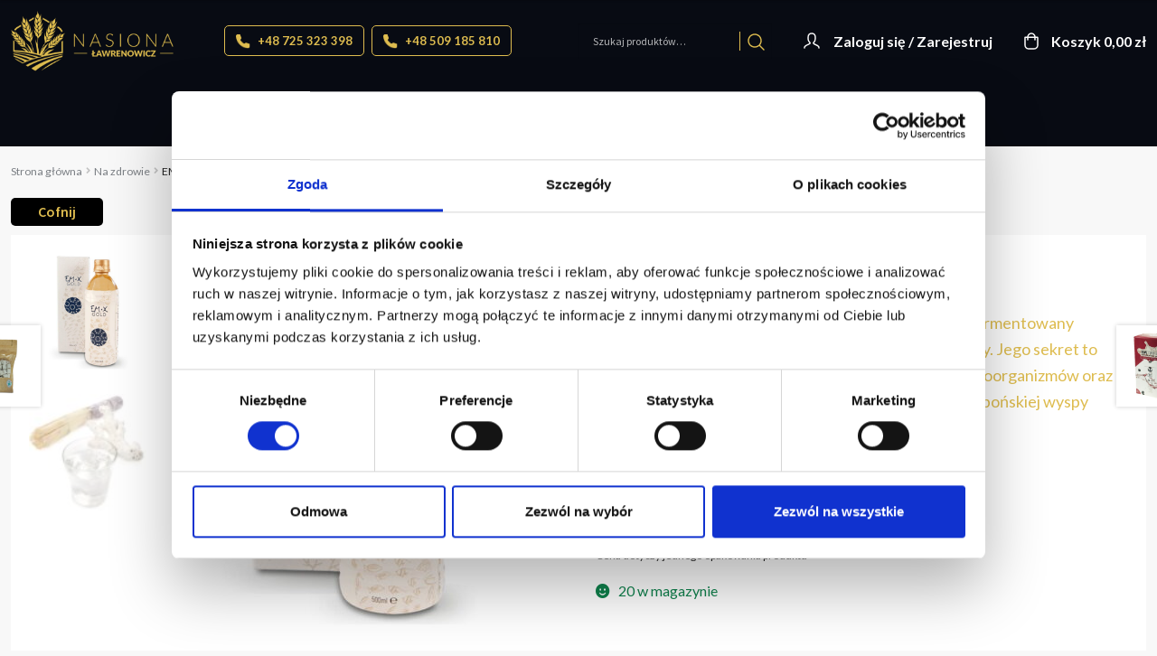

--- FILE ---
content_type: text/html; charset=UTF-8
request_url: https://www.nasiona-lawrenowicz.pl/produkt/em-x-gold/
body_size: 39723
content:
<!doctype html><html lang="pl-PL" prefix="og: https://ogp.me/ns#"><head><meta charset="UTF-8"><meta name="viewport" content="width=device-width, initial-scale=1"><link rel="profile" href="http://gmpg.org/xfn/11"><link rel="pingback" href="https://www.nasiona-lawrenowicz.pl/xmlrpc.php">  <script data-cfasync="false" data-pagespeed-no-defer>var gtm4wp_datalayer_name = "dataLayer";
	var dataLayer = dataLayer || [];
	const gtm4wp_use_sku_instead = 0;
	const gtm4wp_currency = 'PLN';
	const gtm4wp_product_per_impression = 10;
	const gtm4wp_clear_ecommerce = false;
	const gtm4wp_datalayer_max_timeout = 2000;</script> <title>EM-X Gold - Nasiona Ławrenowicz</title><meta name="description" content="Nasiona Ławrenowicz - EM-X Gold"/><meta name="robots" content="follow, index, max-snippet:-1, max-video-preview:-1, max-image-preview:large"/><link rel="canonical" href="https://www.nasiona-lawrenowicz.pl/produkt/em-x-gold/" /><meta property="og:locale" content="pl_PL" /><meta property="og:type" content="product" /><meta property="og:title" content="EM-X Gold - Nasiona Ławrenowicz" /><meta property="og:description" content="Nasiona Ławrenowicz - EM-X Gold" /><meta property="og:url" content="https://www.nasiona-lawrenowicz.pl/produkt/em-x-gold/" /><meta property="og:site_name" content="Nasiona Ławrenowicz" /><meta property="og:updated_time" content="2025-06-22T16:43:14+02:00" /><meta property="og:image" content="https://www.nasiona-lawrenowicz.pl/wp-content/uploads/2023/06/emx-gold.jpg" /><meta property="og:image:secure_url" content="https://www.nasiona-lawrenowicz.pl/wp-content/uploads/2023/06/emx-gold.jpg" /><meta property="og:image:width" content="800" /><meta property="og:image:height" content="800" /><meta property="og:image:alt" content="GOLD" /><meta property="og:image:type" content="image/jpeg" /><meta property="product:price:amount" content="257.15" /><meta property="product:price:currency" content="PLN" /><meta property="product:availability" content="instock" /><meta name="twitter:card" content="summary_large_image" /><meta name="twitter:title" content="EM-X Gold - Nasiona Ławrenowicz" /><meta name="twitter:description" content="Nasiona Ławrenowicz - EM-X Gold" /><meta name="twitter:image" content="https://www.nasiona-lawrenowicz.pl/wp-content/uploads/2023/06/emx-gold.jpg" /> <script type="application/ld+json" class="rank-math-schema">{"@context":"https://schema.org","@graph":[{"@type":"Organization","@id":"https://www.nasiona-lawrenowicz.pl/#organization","name":"Nasiona \u0141awrenowicz Krzysztof \u0141awrenowicz","url":"https://www.nasiona-lawrenowicz.pl","sameAs":["https://www.facebook.com/nasionalawrenowicz/","https://www.instagram.com/nasiona_lawrenowicz/"],"logo":{"@type":"ImageObject","@id":"https://www.nasiona-lawrenowicz.pl/#logo","url":"https://www.nasiona-lawrenowicz.pl/wp-content/uploads/2022/06/cropped-nasiona-lawrenowicz-logo.png","contentUrl":"https://www.nasiona-lawrenowicz.pl/wp-content/uploads/2022/06/cropped-nasiona-lawrenowicz-logo.png","caption":"Nasiona \u0141awrenowicz","inLanguage":"pl-PL","width":"269","height":"100"}},{"@type":"WebSite","@id":"https://www.nasiona-lawrenowicz.pl/#website","url":"https://www.nasiona-lawrenowicz.pl","name":"Nasiona \u0141awrenowicz","publisher":{"@id":"https://www.nasiona-lawrenowicz.pl/#organization"},"inLanguage":"pl-PL"},{"@type":"ImageObject","@id":"https://www.nasiona-lawrenowicz.pl/wp-content/uploads/2023/06/emx-gold.jpg","url":"https://www.nasiona-lawrenowicz.pl/wp-content/uploads/2023/06/emx-gold.jpg","width":"800","height":"800","inLanguage":"pl-PL"},{"@type":"BreadcrumbList","@id":"https://www.nasiona-lawrenowicz.pl/produkt/em-x-gold/#breadcrumb","itemListElement":[{"@type":"ListItem","position":"1","item":{"@id":"https://www.nasiona-lawrenowicz.pl","name":"Strona g\u0142\u00f3wna"}},{"@type":"ListItem","position":"2","item":{"@id":"https://www.nasiona-lawrenowicz.pl/produkt/em-x-gold/","name":"EM-X Gold"}}]},{"@type":"ItemPage","@id":"https://www.nasiona-lawrenowicz.pl/produkt/em-x-gold/#webpage","url":"https://www.nasiona-lawrenowicz.pl/produkt/em-x-gold/","name":"EM-X Gold - Nasiona \u0141awrenowicz","datePublished":"2023-06-26T14:30:51+02:00","dateModified":"2025-06-22T16:43:14+02:00","isPartOf":{"@id":"https://www.nasiona-lawrenowicz.pl/#website"},"primaryImageOfPage":{"@id":"https://www.nasiona-lawrenowicz.pl/wp-content/uploads/2023/06/emx-gold.jpg"},"inLanguage":"pl-PL","breadcrumb":{"@id":"https://www.nasiona-lawrenowicz.pl/produkt/em-x-gold/#breadcrumb"}},{"@type":"Product","name":"EM-X Gold - Nasiona \u0141awrenowicz","description":"Nasiona \u0141awrenowicz - EM-X Gold","sku":"GREENLAND-EM-X-Gold","category":"Na zdrowie","mainEntityOfPage":{"@id":"https://www.nasiona-lawrenowicz.pl/produkt/em-x-gold/#webpage"},"weight":{"@type":"QuantitativeValue","unitCode":"KGM","value":"0.52"},"image":[{"@type":"ImageObject","url":"https://www.nasiona-lawrenowicz.pl/wp-content/uploads/2023/06/emx-gold.jpg","height":"800","width":"800"},{"@type":"ImageObject","url":"https://www.nasiona-lawrenowicz.pl/wp-content/uploads/2023/06/ingredients-gold.jpg","height":"421","width":"440"}],"offers":{"@type":"Offer","price":"257.15","priceCurrency":"PLN","priceValidUntil":"2027-12-31","availability":"https://schema.org/InStock","itemCondition":"NewCondition","url":"https://www.nasiona-lawrenowicz.pl/produkt/em-x-gold/","seller":{"@type":"Organization","@id":"https://www.nasiona-lawrenowicz.pl/","name":"Nasiona \u0141awrenowicz","url":"https://www.nasiona-lawrenowicz.pl","logo":"https://www.nasiona-lawrenowicz.pl/wp-content/uploads/2022/06/cropped-nasiona-lawrenowicz-logo.png"},"priceSpecification":{"price":"257.15","priceCurrency":"PLN","valueAddedTaxIncluded":"false"}},"@id":"https://www.nasiona-lawrenowicz.pl/produkt/em-x-gold/#richSnippet"}]}</script>  <script defer id="pys-version-script" src="[data-uri]"></script> <link rel='dns-prefetch' href='//fonts.googleapis.com' /><link rel="alternate" type="application/rss+xml" title="Nasiona Ławrenowicz &raquo; Kanał z wpisami" href="https://www.nasiona-lawrenowicz.pl/feed/" /><link rel="alternate" type="application/rss+xml" title="Nasiona Ławrenowicz &raquo; Kanał z komentarzami" href="https://www.nasiona-lawrenowicz.pl/comments/feed/" /><link rel="alternate" title="oEmbed (JSON)" type="application/json+oembed" href="https://www.nasiona-lawrenowicz.pl/wp-json/oembed/1.0/embed?url=https%3A%2F%2Fwww.nasiona-lawrenowicz.pl%2Fprodukt%2Fem-x-gold%2F" /><link rel="alternate" title="oEmbed (XML)" type="text/xml+oembed" href="https://www.nasiona-lawrenowicz.pl/wp-json/oembed/1.0/embed?url=https%3A%2F%2Fwww.nasiona-lawrenowicz.pl%2Fprodukt%2Fem-x-gold%2F&#038;format=xml" /><style id='wp-img-auto-sizes-contain-inline-css'>img:is([sizes=auto i],[sizes^="auto," i]){contain-intrinsic-size:3000px 1500px}
/*# sourceURL=wp-img-auto-sizes-contain-inline-css */</style><link rel='stylesheet' id='easy-autocomplete-css' href='https://www.nasiona-lawrenowicz.pl/wp-content/plugins/woocommerce-products-filter/js/easy-autocomplete/easy-autocomplete.min.css?ver=3.3.4.4' media='all' /><link rel='stylesheet' id='easy-autocomplete-theme-css' href='https://www.nasiona-lawrenowicz.pl/wp-content/plugins/woocommerce-products-filter/js/easy-autocomplete/easy-autocomplete.themes.min.css?ver=3.3.4.4' media='all' /><style id='wp-emoji-styles-inline-css'>img.wp-smiley, img.emoji {
		display: inline !important;
		border: none !important;
		box-shadow: none !important;
		height: 1em !important;
		width: 1em !important;
		margin: 0 0.07em !important;
		vertical-align: -0.1em !important;
		background: none !important;
		padding: 0 !important;
	}
/*# sourceURL=wp-emoji-styles-inline-css */</style><style id='wp-block-library-inline-css'>:root{--wp-block-synced-color:#7a00df;--wp-block-synced-color--rgb:122,0,223;--wp-bound-block-color:var(--wp-block-synced-color);--wp-editor-canvas-background:#ddd;--wp-admin-theme-color:#007cba;--wp-admin-theme-color--rgb:0,124,186;--wp-admin-theme-color-darker-10:#006ba1;--wp-admin-theme-color-darker-10--rgb:0,107,160.5;--wp-admin-theme-color-darker-20:#005a87;--wp-admin-theme-color-darker-20--rgb:0,90,135;--wp-admin-border-width-focus:2px}@media (min-resolution:192dpi){:root{--wp-admin-border-width-focus:1.5px}}.wp-element-button{cursor:pointer}:root .has-very-light-gray-background-color{background-color:#eee}:root .has-very-dark-gray-background-color{background-color:#313131}:root .has-very-light-gray-color{color:#eee}:root .has-very-dark-gray-color{color:#313131}:root .has-vivid-green-cyan-to-vivid-cyan-blue-gradient-background{background:linear-gradient(135deg,#00d084,#0693e3)}:root .has-purple-crush-gradient-background{background:linear-gradient(135deg,#34e2e4,#4721fb 50%,#ab1dfe)}:root .has-hazy-dawn-gradient-background{background:linear-gradient(135deg,#faaca8,#dad0ec)}:root .has-subdued-olive-gradient-background{background:linear-gradient(135deg,#fafae1,#67a671)}:root .has-atomic-cream-gradient-background{background:linear-gradient(135deg,#fdd79a,#004a59)}:root .has-nightshade-gradient-background{background:linear-gradient(135deg,#330968,#31cdcf)}:root .has-midnight-gradient-background{background:linear-gradient(135deg,#020381,#2874fc)}:root{--wp--preset--font-size--normal:16px;--wp--preset--font-size--huge:42px}.has-regular-font-size{font-size:1em}.has-larger-font-size{font-size:2.625em}.has-normal-font-size{font-size:var(--wp--preset--font-size--normal)}.has-huge-font-size{font-size:var(--wp--preset--font-size--huge)}.has-text-align-center{text-align:center}.has-text-align-left{text-align:left}.has-text-align-right{text-align:right}.has-fit-text{white-space:nowrap!important}#end-resizable-editor-section{display:none}.aligncenter{clear:both}.items-justified-left{justify-content:flex-start}.items-justified-center{justify-content:center}.items-justified-right{justify-content:flex-end}.items-justified-space-between{justify-content:space-between}.screen-reader-text{border:0;clip-path:inset(50%);height:1px;margin:-1px;overflow:hidden;padding:0;position:absolute;width:1px;word-wrap:normal!important}.screen-reader-text:focus{background-color:#ddd;clip-path:none;color:#444;display:block;font-size:1em;height:auto;left:5px;line-height:normal;padding:15px 23px 14px;text-decoration:none;top:5px;width:auto;z-index:100000}html :where(.has-border-color){border-style:solid}html :where([style*=border-top-color]){border-top-style:solid}html :where([style*=border-right-color]){border-right-style:solid}html :where([style*=border-bottom-color]){border-bottom-style:solid}html :where([style*=border-left-color]){border-left-style:solid}html :where([style*=border-width]){border-style:solid}html :where([style*=border-top-width]){border-top-style:solid}html :where([style*=border-right-width]){border-right-style:solid}html :where([style*=border-bottom-width]){border-bottom-style:solid}html :where([style*=border-left-width]){border-left-style:solid}html :where(img[class*=wp-image-]){height:auto;max-width:100%}:where(figure){margin:0 0 1em}html :where(.is-position-sticky){--wp-admin--admin-bar--position-offset:var(--wp-admin--admin-bar--height,0px)}@media screen and (max-width:600px){html :where(.is-position-sticky){--wp-admin--admin-bar--position-offset:0px}}

/*# sourceURL=wp-block-library-inline-css */</style><style id='wp-block-heading-inline-css'>h1:where(.wp-block-heading).has-background,h2:where(.wp-block-heading).has-background,h3:where(.wp-block-heading).has-background,h4:where(.wp-block-heading).has-background,h5:where(.wp-block-heading).has-background,h6:where(.wp-block-heading).has-background{padding:1.25em 2.375em}h1.has-text-align-left[style*=writing-mode]:where([style*=vertical-lr]),h1.has-text-align-right[style*=writing-mode]:where([style*=vertical-rl]),h2.has-text-align-left[style*=writing-mode]:where([style*=vertical-lr]),h2.has-text-align-right[style*=writing-mode]:where([style*=vertical-rl]),h3.has-text-align-left[style*=writing-mode]:where([style*=vertical-lr]),h3.has-text-align-right[style*=writing-mode]:where([style*=vertical-rl]),h4.has-text-align-left[style*=writing-mode]:where([style*=vertical-lr]),h4.has-text-align-right[style*=writing-mode]:where([style*=vertical-rl]),h5.has-text-align-left[style*=writing-mode]:where([style*=vertical-lr]),h5.has-text-align-right[style*=writing-mode]:where([style*=vertical-rl]),h6.has-text-align-left[style*=writing-mode]:where([style*=vertical-lr]),h6.has-text-align-right[style*=writing-mode]:where([style*=vertical-rl]){rotate:180deg}
/*# sourceURL=https://www.nasiona-lawrenowicz.pl/wp-includes/blocks/heading/style.min.css */</style><style id='wp-block-paragraph-inline-css'>.is-small-text{font-size:.875em}.is-regular-text{font-size:1em}.is-large-text{font-size:2.25em}.is-larger-text{font-size:3em}.has-drop-cap:not(:focus):first-letter{float:left;font-size:8.4em;font-style:normal;font-weight:100;line-height:.68;margin:.05em .1em 0 0;text-transform:uppercase}body.rtl .has-drop-cap:not(:focus):first-letter{float:none;margin-left:.1em}p.has-drop-cap.has-background{overflow:hidden}:root :where(p.has-background){padding:1.25em 2.375em}:where(p.has-text-color:not(.has-link-color)) a{color:inherit}p.has-text-align-left[style*="writing-mode:vertical-lr"],p.has-text-align-right[style*="writing-mode:vertical-rl"]{rotate:180deg}
/*# sourceURL=https://www.nasiona-lawrenowicz.pl/wp-includes/blocks/paragraph/style.min.css */</style><link rel='stylesheet' id='wc-blocks-style-css' href='https://www.nasiona-lawrenowicz.pl/wp-content/cache/autoptimize/autoptimize_single_e2d671c403c7e2bd09b3b298c748d0db.php?ver=wc-10.2.3' media='all' /><style id='global-styles-inline-css'>:root{--wp--preset--aspect-ratio--square: 1;--wp--preset--aspect-ratio--4-3: 4/3;--wp--preset--aspect-ratio--3-4: 3/4;--wp--preset--aspect-ratio--3-2: 3/2;--wp--preset--aspect-ratio--2-3: 2/3;--wp--preset--aspect-ratio--16-9: 16/9;--wp--preset--aspect-ratio--9-16: 9/16;--wp--preset--color--black: #000000;--wp--preset--color--cyan-bluish-gray: #abb8c3;--wp--preset--color--white: #ffffff;--wp--preset--color--pale-pink: #f78da7;--wp--preset--color--vivid-red: #cf2e2e;--wp--preset--color--luminous-vivid-orange: #ff6900;--wp--preset--color--luminous-vivid-amber: #fcb900;--wp--preset--color--light-green-cyan: #7bdcb5;--wp--preset--color--vivid-green-cyan: #00d084;--wp--preset--color--pale-cyan-blue: #8ed1fc;--wp--preset--color--vivid-cyan-blue: #0693e3;--wp--preset--color--vivid-purple: #9b51e0;--wp--preset--gradient--vivid-cyan-blue-to-vivid-purple: linear-gradient(135deg,rgb(6,147,227) 0%,rgb(155,81,224) 100%);--wp--preset--gradient--light-green-cyan-to-vivid-green-cyan: linear-gradient(135deg,rgb(122,220,180) 0%,rgb(0,208,130) 100%);--wp--preset--gradient--luminous-vivid-amber-to-luminous-vivid-orange: linear-gradient(135deg,rgb(252,185,0) 0%,rgb(255,105,0) 100%);--wp--preset--gradient--luminous-vivid-orange-to-vivid-red: linear-gradient(135deg,rgb(255,105,0) 0%,rgb(207,46,46) 100%);--wp--preset--gradient--very-light-gray-to-cyan-bluish-gray: linear-gradient(135deg,rgb(238,238,238) 0%,rgb(169,184,195) 100%);--wp--preset--gradient--cool-to-warm-spectrum: linear-gradient(135deg,rgb(74,234,220) 0%,rgb(151,120,209) 20%,rgb(207,42,186) 40%,rgb(238,44,130) 60%,rgb(251,105,98) 80%,rgb(254,248,76) 100%);--wp--preset--gradient--blush-light-purple: linear-gradient(135deg,rgb(255,206,236) 0%,rgb(152,150,240) 100%);--wp--preset--gradient--blush-bordeaux: linear-gradient(135deg,rgb(254,205,165) 0%,rgb(254,45,45) 50%,rgb(107,0,62) 100%);--wp--preset--gradient--luminous-dusk: linear-gradient(135deg,rgb(255,203,112) 0%,rgb(199,81,192) 50%,rgb(65,88,208) 100%);--wp--preset--gradient--pale-ocean: linear-gradient(135deg,rgb(255,245,203) 0%,rgb(182,227,212) 50%,rgb(51,167,181) 100%);--wp--preset--gradient--electric-grass: linear-gradient(135deg,rgb(202,248,128) 0%,rgb(113,206,126) 100%);--wp--preset--gradient--midnight: linear-gradient(135deg,rgb(2,3,129) 0%,rgb(40,116,252) 100%);--wp--preset--font-size--small: 14px;--wp--preset--font-size--medium: 23px;--wp--preset--font-size--large: 26px;--wp--preset--font-size--x-large: 42px;--wp--preset--font-size--normal: 16px;--wp--preset--font-size--huge: 37px;--wp--preset--spacing--20: 0.44rem;--wp--preset--spacing--30: 0.67rem;--wp--preset--spacing--40: 1rem;--wp--preset--spacing--50: 1.5rem;--wp--preset--spacing--60: 2.25rem;--wp--preset--spacing--70: 3.38rem;--wp--preset--spacing--80: 5.06rem;--wp--preset--shadow--natural: 6px 6px 9px rgba(0, 0, 0, 0.2);--wp--preset--shadow--deep: 12px 12px 50px rgba(0, 0, 0, 0.4);--wp--preset--shadow--sharp: 6px 6px 0px rgba(0, 0, 0, 0.2);--wp--preset--shadow--outlined: 6px 6px 0px -3px rgb(255, 255, 255), 6px 6px rgb(0, 0, 0);--wp--preset--shadow--crisp: 6px 6px 0px rgb(0, 0, 0);}:where(.is-layout-flex){gap: 0.5em;}:where(.is-layout-grid){gap: 0.5em;}body .is-layout-flex{display: flex;}.is-layout-flex{flex-wrap: wrap;align-items: center;}.is-layout-flex > :is(*, div){margin: 0;}body .is-layout-grid{display: grid;}.is-layout-grid > :is(*, div){margin: 0;}:where(.wp-block-columns.is-layout-flex){gap: 2em;}:where(.wp-block-columns.is-layout-grid){gap: 2em;}:where(.wp-block-post-template.is-layout-flex){gap: 1.25em;}:where(.wp-block-post-template.is-layout-grid){gap: 1.25em;}.has-black-color{color: var(--wp--preset--color--black) !important;}.has-cyan-bluish-gray-color{color: var(--wp--preset--color--cyan-bluish-gray) !important;}.has-white-color{color: var(--wp--preset--color--white) !important;}.has-pale-pink-color{color: var(--wp--preset--color--pale-pink) !important;}.has-vivid-red-color{color: var(--wp--preset--color--vivid-red) !important;}.has-luminous-vivid-orange-color{color: var(--wp--preset--color--luminous-vivid-orange) !important;}.has-luminous-vivid-amber-color{color: var(--wp--preset--color--luminous-vivid-amber) !important;}.has-light-green-cyan-color{color: var(--wp--preset--color--light-green-cyan) !important;}.has-vivid-green-cyan-color{color: var(--wp--preset--color--vivid-green-cyan) !important;}.has-pale-cyan-blue-color{color: var(--wp--preset--color--pale-cyan-blue) !important;}.has-vivid-cyan-blue-color{color: var(--wp--preset--color--vivid-cyan-blue) !important;}.has-vivid-purple-color{color: var(--wp--preset--color--vivid-purple) !important;}.has-black-background-color{background-color: var(--wp--preset--color--black) !important;}.has-cyan-bluish-gray-background-color{background-color: var(--wp--preset--color--cyan-bluish-gray) !important;}.has-white-background-color{background-color: var(--wp--preset--color--white) !important;}.has-pale-pink-background-color{background-color: var(--wp--preset--color--pale-pink) !important;}.has-vivid-red-background-color{background-color: var(--wp--preset--color--vivid-red) !important;}.has-luminous-vivid-orange-background-color{background-color: var(--wp--preset--color--luminous-vivid-orange) !important;}.has-luminous-vivid-amber-background-color{background-color: var(--wp--preset--color--luminous-vivid-amber) !important;}.has-light-green-cyan-background-color{background-color: var(--wp--preset--color--light-green-cyan) !important;}.has-vivid-green-cyan-background-color{background-color: var(--wp--preset--color--vivid-green-cyan) !important;}.has-pale-cyan-blue-background-color{background-color: var(--wp--preset--color--pale-cyan-blue) !important;}.has-vivid-cyan-blue-background-color{background-color: var(--wp--preset--color--vivid-cyan-blue) !important;}.has-vivid-purple-background-color{background-color: var(--wp--preset--color--vivid-purple) !important;}.has-black-border-color{border-color: var(--wp--preset--color--black) !important;}.has-cyan-bluish-gray-border-color{border-color: var(--wp--preset--color--cyan-bluish-gray) !important;}.has-white-border-color{border-color: var(--wp--preset--color--white) !important;}.has-pale-pink-border-color{border-color: var(--wp--preset--color--pale-pink) !important;}.has-vivid-red-border-color{border-color: var(--wp--preset--color--vivid-red) !important;}.has-luminous-vivid-orange-border-color{border-color: var(--wp--preset--color--luminous-vivid-orange) !important;}.has-luminous-vivid-amber-border-color{border-color: var(--wp--preset--color--luminous-vivid-amber) !important;}.has-light-green-cyan-border-color{border-color: var(--wp--preset--color--light-green-cyan) !important;}.has-vivid-green-cyan-border-color{border-color: var(--wp--preset--color--vivid-green-cyan) !important;}.has-pale-cyan-blue-border-color{border-color: var(--wp--preset--color--pale-cyan-blue) !important;}.has-vivid-cyan-blue-border-color{border-color: var(--wp--preset--color--vivid-cyan-blue) !important;}.has-vivid-purple-border-color{border-color: var(--wp--preset--color--vivid-purple) !important;}.has-vivid-cyan-blue-to-vivid-purple-gradient-background{background: var(--wp--preset--gradient--vivid-cyan-blue-to-vivid-purple) !important;}.has-light-green-cyan-to-vivid-green-cyan-gradient-background{background: var(--wp--preset--gradient--light-green-cyan-to-vivid-green-cyan) !important;}.has-luminous-vivid-amber-to-luminous-vivid-orange-gradient-background{background: var(--wp--preset--gradient--luminous-vivid-amber-to-luminous-vivid-orange) !important;}.has-luminous-vivid-orange-to-vivid-red-gradient-background{background: var(--wp--preset--gradient--luminous-vivid-orange-to-vivid-red) !important;}.has-very-light-gray-to-cyan-bluish-gray-gradient-background{background: var(--wp--preset--gradient--very-light-gray-to-cyan-bluish-gray) !important;}.has-cool-to-warm-spectrum-gradient-background{background: var(--wp--preset--gradient--cool-to-warm-spectrum) !important;}.has-blush-light-purple-gradient-background{background: var(--wp--preset--gradient--blush-light-purple) !important;}.has-blush-bordeaux-gradient-background{background: var(--wp--preset--gradient--blush-bordeaux) !important;}.has-luminous-dusk-gradient-background{background: var(--wp--preset--gradient--luminous-dusk) !important;}.has-pale-ocean-gradient-background{background: var(--wp--preset--gradient--pale-ocean) !important;}.has-electric-grass-gradient-background{background: var(--wp--preset--gradient--electric-grass) !important;}.has-midnight-gradient-background{background: var(--wp--preset--gradient--midnight) !important;}.has-small-font-size{font-size: var(--wp--preset--font-size--small) !important;}.has-medium-font-size{font-size: var(--wp--preset--font-size--medium) !important;}.has-large-font-size{font-size: var(--wp--preset--font-size--large) !important;}.has-x-large-font-size{font-size: var(--wp--preset--font-size--x-large) !important;}
/*# sourceURL=global-styles-inline-css */</style><style id='classic-theme-styles-inline-css'>/*! This file is auto-generated */
.wp-block-button__link{color:#fff;background-color:#32373c;border-radius:9999px;box-shadow:none;text-decoration:none;padding:calc(.667em + 2px) calc(1.333em + 2px);font-size:1.125em}.wp-block-file__button{background:#32373c;color:#fff;text-decoration:none}
/*# sourceURL=/wp-includes/css/classic-themes.min.css */</style><link rel='stylesheet' id='storefront-gutenberg-blocks-css' href='https://www.nasiona-lawrenowicz.pl/wp-content/cache/autoptimize/autoptimize_single_8b2637597ab5218d9ac392df2de3b822.php?ver=4.4.1' media='all' /><style id='storefront-gutenberg-blocks-inline-css'>.wp-block-button__link:not(.has-text-color) {
					color: #333333;
				}

				.wp-block-button__link:not(.has-text-color):hover,
				.wp-block-button__link:not(.has-text-color):focus,
				.wp-block-button__link:not(.has-text-color):active {
					color: #333333;
				}

				.wp-block-button__link:not(.has-background) {
					background-color: #eeeeee;
				}

				.wp-block-button__link:not(.has-background):hover,
				.wp-block-button__link:not(.has-background):focus,
				.wp-block-button__link:not(.has-background):active {
					border-color: #d5d5d5;
					background-color: #d5d5d5;
				}

				.wc-block-grid__products .wc-block-grid__product .wp-block-button__link {
					background-color: #eeeeee;
					border-color: #eeeeee;
					color: #333333;
				}

				.wp-block-quote footer,
				.wp-block-quote cite,
				.wp-block-quote__citation {
					color: #242424;
				}

				.wp-block-pullquote cite,
				.wp-block-pullquote footer,
				.wp-block-pullquote__citation {
					color: #242424;
				}

				.wp-block-image figcaption {
					color: #242424;
				}

				.wp-block-separator.is-style-dots::before {
					color: #080b13;
				}

				.wp-block-file a.wp-block-file__button {
					color: #333333;
					background-color: #eeeeee;
					border-color: #eeeeee;
				}

				.wp-block-file a.wp-block-file__button:hover,
				.wp-block-file a.wp-block-file__button:focus,
				.wp-block-file a.wp-block-file__button:active {
					color: #333333;
					background-color: #d5d5d5;
				}

				.wp-block-code,
				.wp-block-preformatted pre {
					color: #242424;
				}

				.wp-block-table:not( .has-background ):not( .is-style-stripes ) tbody tr:nth-child(2n) td {
					background-color: #fdfdfd;
				}

				.wp-block-cover .wp-block-cover__inner-container h1:not(.has-text-color),
				.wp-block-cover .wp-block-cover__inner-container h2:not(.has-text-color),
				.wp-block-cover .wp-block-cover__inner-container h3:not(.has-text-color),
				.wp-block-cover .wp-block-cover__inner-container h4:not(.has-text-color),
				.wp-block-cover .wp-block-cover__inner-container h5:not(.has-text-color),
				.wp-block-cover .wp-block-cover__inner-container h6:not(.has-text-color) {
					color: #080b13;
				}

				.wc-block-components-price-slider__range-input-progress,
				.rtl .wc-block-components-price-slider__range-input-progress {
					--range-color: #debc4f;
				}

				/* Target only IE11 */
				@media all and (-ms-high-contrast: none), (-ms-high-contrast: active) {
					.wc-block-components-price-slider__range-input-progress {
						background: #debc4f;
					}
				}

				.wc-block-components-button:not(.is-link) {
					background-color: #333333;
					color: #ffffff;
				}

				.wc-block-components-button:not(.is-link):hover,
				.wc-block-components-button:not(.is-link):focus,
				.wc-block-components-button:not(.is-link):active {
					background-color: #1a1a1a;
					color: #ffffff;
				}

				.wc-block-components-button:not(.is-link):disabled {
					background-color: #333333;
					color: #ffffff;
				}

				.wc-block-cart__submit-container {
					background-color: #ffffff;
				}

				.wc-block-cart__submit-container::before {
					color: rgba(220,220,220,0.5);
				}

				.wc-block-components-order-summary-item__quantity {
					background-color: #ffffff;
					border-color: #242424;
					box-shadow: 0 0 0 2px #ffffff;
					color: #242424;
				}
			
/*# sourceURL=storefront-gutenberg-blocks-inline-css */</style><link rel='stylesheet' id='contact-form-7-css' href='https://www.nasiona-lawrenowicz.pl/wp-content/cache/autoptimize/autoptimize_single_64ac31699f5326cb3c76122498b76f66.php?ver=6.1.2' media='all' /><link rel='stylesheet' id='woof-css' href='https://www.nasiona-lawrenowicz.pl/wp-content/cache/autoptimize/autoptimize_single_4fe4b3f32bbb6ffa24ccdbce2bef4846.php?ver=3.3.4.4' media='all' /><style id='woof-inline-css'>.woof_products_top_panel li span, .woof_products_top_panel2 li span{background: url(https://www.nasiona-lawrenowicz.pl/wp-content/plugins/woocommerce-products-filter/img/delete.png);background-size: 14px 14px;background-repeat: no-repeat;background-position: right;}
.woof_edit_view{
                    display: none;
                }


/*# sourceURL=woof-inline-css */</style><link rel='stylesheet' id='chosen-drop-down-css' href='https://www.nasiona-lawrenowicz.pl/wp-content/plugins/woocommerce-products-filter/js/chosen/chosen.min.css?ver=3.3.4.4' media='all' /><link rel='stylesheet' id='icheck-jquery-color-flat-css' href='https://www.nasiona-lawrenowicz.pl/wp-content/cache/autoptimize/autoptimize_single_892896b79b39649e4a3905602f25048c.php?ver=3.3.4.4' media='all' /><link rel='stylesheet' id='icheck-jquery-color-square-css' href='https://www.nasiona-lawrenowicz.pl/wp-content/cache/autoptimize/autoptimize_single_853da1dd86643a4783ec32fb1fea4898.php?ver=3.3.4.4' media='all' /><link rel='stylesheet' id='icheck-jquery-color-minimal-css' href='https://www.nasiona-lawrenowicz.pl/wp-content/cache/autoptimize/autoptimize_single_8c6db16d90869a75c3349eeb6ad5cafc.php?ver=3.3.4.4' media='all' /><link rel='stylesheet' id='woof_by_author_html_items-css' href='https://www.nasiona-lawrenowicz.pl/wp-content/cache/autoptimize/autoptimize_single_b1659e76506f38e0b7b3a02016c30508.php?ver=3.3.4.4' media='all' /><link rel='stylesheet' id='woof_by_backorder_html_items-css' href='https://www.nasiona-lawrenowicz.pl/wp-content/cache/autoptimize/autoptimize_single_638d8ee15929ed0dc46c678b34ce3b9b.php?ver=3.3.4.4' media='all' /><link rel='stylesheet' id='woof_by_featured_html_items-css' href='https://www.nasiona-lawrenowicz.pl/wp-content/cache/autoptimize/autoptimize_single_42adace676f5aabc801213b68dd2f459.php?ver=3.3.4.4' media='all' /><link rel='stylesheet' id='woof_by_instock_html_items-css' href='https://www.nasiona-lawrenowicz.pl/wp-content/cache/autoptimize/autoptimize_single_42adace676f5aabc801213b68dd2f459.php?ver=3.3.4.4' media='all' /><link rel='stylesheet' id='woof_by_onsales_html_items-css' href='https://www.nasiona-lawrenowicz.pl/wp-content/cache/autoptimize/autoptimize_single_cf3a71f4f059554809a6c493edab94b3.php?ver=3.3.4.4' media='all' /><link rel='stylesheet' id='woof_by_sku_html_items-css' href='https://www.nasiona-lawrenowicz.pl/wp-content/cache/autoptimize/autoptimize_single_4ef2ea366042dcd168334ec20ebac64a.php?ver=3.3.4.4' media='all' /><link rel='stylesheet' id='woof_by_text_html_items-css' href='https://www.nasiona-lawrenowicz.pl/wp-content/cache/autoptimize/autoptimize_single_d76a67545ebe417c0692bf1ec0fe29d9.php?ver=3.3.4.4' media='all' /><link rel='stylesheet' id='woof_color_html_items-css' href='https://www.nasiona-lawrenowicz.pl/wp-content/cache/autoptimize/autoptimize_single_b07c47d8881d4a359b57732328d5ad4a.php?ver=3.3.4.4' media='all' /><link rel='stylesheet' id='woof_image_html_items-css' href='https://www.nasiona-lawrenowicz.pl/wp-content/cache/autoptimize/autoptimize_single_df70e530baf673252340b1b3d52c35b3.php?ver=3.3.4.4' media='all' /><link rel='stylesheet' id='woof_label_html_items-css' href='https://www.nasiona-lawrenowicz.pl/wp-content/cache/autoptimize/autoptimize_single_9f98a7262163d20aedc73afbac70dcea.php?ver=3.3.4.4' media='all' /><link rel='stylesheet' id='woof_select_hierarchy_html_items-css' href='https://www.nasiona-lawrenowicz.pl/wp-content/plugins/woocommerce-products-filter/ext/select_hierarchy/css/html_types/select_hierarchy.css?ver=3.3.4.4' media='all' /><link rel='stylesheet' id='woof_select_radio_check_html_items-css' href='https://www.nasiona-lawrenowicz.pl/wp-content/cache/autoptimize/autoptimize_single_f821e43916ebd30db5d2b3ae8972dde6.php?ver=3.3.4.4' media='all' /><link rel='stylesheet' id='woof_slider_html_items-css' href='https://www.nasiona-lawrenowicz.pl/wp-content/plugins/woocommerce-products-filter/ext/slider/css/html_types/slider.css?ver=3.3.4.4' media='all' /><link rel='stylesheet' id='woof_sd_html_items_checkbox-css' href='https://www.nasiona-lawrenowicz.pl/wp-content/cache/autoptimize/autoptimize_single_188ccdbeea4d10dd60439f916de74065.php?ver=3.3.4.4' media='all' /><link rel='stylesheet' id='woof_sd_html_items_radio-css' href='https://www.nasiona-lawrenowicz.pl/wp-content/cache/autoptimize/autoptimize_single_060df3ebd0e2f510078b7ad314f23392.php?ver=3.3.4.4' media='all' /><link rel='stylesheet' id='woof_sd_html_items_switcher-css' href='https://www.nasiona-lawrenowicz.pl/wp-content/cache/autoptimize/autoptimize_single_1aac01c7120691b8ba37acd1c67b89f7.php?ver=3.3.4.4' media='all' /><link rel='stylesheet' id='woof_sd_html_items_color-css' href='https://www.nasiona-lawrenowicz.pl/wp-content/cache/autoptimize/autoptimize_single_42d8e48001fdaa4fec9fc10645cc211e.php?ver=3.3.4.4' media='all' /><link rel='stylesheet' id='woof_sd_html_items_tooltip-css' href='https://www.nasiona-lawrenowicz.pl/wp-content/cache/autoptimize/autoptimize_single_be1767d1176577b3242b17f4c8d81b02.php?ver=3.3.4.4' media='all' /><link rel='stylesheet' id='woof_sd_html_items_front-css' href='https://www.nasiona-lawrenowicz.pl/wp-content/cache/autoptimize/autoptimize_single_19b11476f82cf3193c6f110b2d6492a9.php?ver=3.3.4.4' media='all' /><link rel='stylesheet' id='woof-switcher23-css' href='https://www.nasiona-lawrenowicz.pl/wp-content/cache/autoptimize/autoptimize_single_1ebdded2cceb731fd3c112fd866a4a1c.php?ver=3.3.4.4' media='all' /><link rel='stylesheet' id='photoswipe-css' href='https://www.nasiona-lawrenowicz.pl/wp-content/plugins/woocommerce/assets/css/photoswipe/photoswipe.min.css?ver=10.2.3' media='all' /><link rel='stylesheet' id='photoswipe-default-skin-css' href='https://www.nasiona-lawrenowicz.pl/wp-content/plugins/woocommerce/assets/css/photoswipe/default-skin/default-skin.min.css?ver=10.2.3' media='all' /><style id='woocommerce-inline-inline-css'>.woocommerce form .form-row .required { visibility: visible; }
/*# sourceURL=woocommerce-inline-inline-css */</style><link rel='stylesheet' id='wp-ulike-css' href='https://www.nasiona-lawrenowicz.pl/wp-content/plugins/wp-ulike/assets/css/wp-ulike.min.css?ver=4.7.11' media='all' /><link rel='stylesheet' id='p24-styles-css' href='https://www.nasiona-lawrenowicz.pl/wp-content/cache/autoptimize/autoptimize_single_05aa9bef27ad507023e17bf8db631bb0.php?ver=1.0.14.2' media='all' /><link rel='stylesheet' id='wpb_wmca_accordion_style-css' href='https://www.nasiona-lawrenowicz.pl/wp-content/cache/autoptimize/autoptimize_single_fec9bdd481ade426853432f04cd8bf41.php?ver=1.0' media='all' /><link rel='stylesheet' id='brands-styles-css' href='https://www.nasiona-lawrenowicz.pl/wp-content/cache/autoptimize/autoptimize_single_48d56016b20f151be4f24ba6d0eb1be4.php?ver=10.2.3' media='all' /><link rel='stylesheet' id='swiper-css' href='https://www.nasiona-lawrenowicz.pl/wp-content/cache/autoptimize/autoptimize_single_796fcb628052ecf37cc2f782c10cc69d.php?ver=6.9' media='all' /><link rel='stylesheet' id='product-page-css' href='https://www.nasiona-lawrenowicz.pl/wp-content/cache/autoptimize/autoptimize_single_4acee30f489c65f146b2fbb4284ab5ce.php?ver=6.9' media='all' /><link rel='stylesheet' id='single-page-css' href='https://www.nasiona-lawrenowicz.pl/wp-content/cache/autoptimize/autoptimize_single_929cebd932c05df90aeefee4b732a2e8.php?ver=6.9' media='all' /><link rel='stylesheet' id='other-css' href='https://www.nasiona-lawrenowicz.pl/wp-content/cache/autoptimize/autoptimize_single_f82a56e604a1b151d405640e40d1826d.php?ver=6.9' media='all' /><link rel='stylesheet' id='storefront-style-css' href='https://www.nasiona-lawrenowicz.pl/wp-content/cache/autoptimize/autoptimize_single_9c66c6b992cd1a43d3833a822772a91a.php?ver=4.4.1' media='all' /><style id='storefront-style-inline-css'>.main-navigation ul li a,
			.site-title a,
			ul.menu li a,
			.site-branding h1 a,
			button.menu-toggle,
			button.menu-toggle:hover,
			.handheld-navigation .dropdown-toggle {
				color: #333333;
			}

			button.menu-toggle,
			button.menu-toggle:hover {
				border-color: #333333;
			}

			.main-navigation ul li a:hover,
			.main-navigation ul li:hover > a,
			.site-title a:hover,
			.site-header ul.menu li.current-menu-item > a {
				color: #747474;
			}

			table:not( .has-background ) th {
				background-color: #f8f8f8;
			}

			table:not( .has-background ) tbody td {
				background-color: #fdfdfd;
			}

			table:not( .has-background ) tbody tr:nth-child(2n) td,
			fieldset,
			fieldset legend {
				background-color: #fbfbfb;
			}

			.site-header,
			.secondary-navigation ul ul,
			.main-navigation ul.menu > li.menu-item-has-children:after,
			.secondary-navigation ul.menu ul,
			.storefront-handheld-footer-bar,
			.storefront-handheld-footer-bar ul li > a,
			.storefront-handheld-footer-bar ul li.search .site-search,
			button.menu-toggle,
			button.menu-toggle:hover {
				background-color: #ffffff;
			}

			p.site-description,
			.site-header,
			.storefront-handheld-footer-bar {
				color: #404040;
			}

			button.menu-toggle:after,
			button.menu-toggle:before,
			button.menu-toggle span:before {
				background-color: #333333;
			}

			h1, h2, h3, h4, h5, h6, .wc-block-grid__product-title {
				color: #080b13;
			}

			.widget h1 {
				border-bottom-color: #080b13;
			}

			body,
			.secondary-navigation a {
				color: #242424;
			}

			.widget-area .widget a,
			.hentry .entry-header .posted-on a,
			.hentry .entry-header .post-author a,
			.hentry .entry-header .post-comments a,
			.hentry .entry-header .byline a {
				color: #292929;
			}

			a {
				color: #debc4f;
			}

			a:focus,
			button:focus,
			.button.alt:focus,
			input:focus,
			textarea:focus,
			input[type="button"]:focus,
			input[type="reset"]:focus,
			input[type="submit"]:focus,
			input[type="email"]:focus,
			input[type="tel"]:focus,
			input[type="url"]:focus,
			input[type="password"]:focus,
			input[type="search"]:focus {
				outline-color: #debc4f;
			}

			button, input[type="button"], input[type="reset"], input[type="submit"], .button, .widget a.button {
				background-color: #eeeeee;
				border-color: #eeeeee;
				color: #333333;
			}

			button:hover, input[type="button"]:hover, input[type="reset"]:hover, input[type="submit"]:hover, .button:hover, .widget a.button:hover {
				background-color: #d5d5d5;
				border-color: #d5d5d5;
				color: #333333;
			}

			button.alt, input[type="button"].alt, input[type="reset"].alt, input[type="submit"].alt, .button.alt, .widget-area .widget a.button.alt {
				background-color: #333333;
				border-color: #333333;
				color: #ffffff;
			}

			button.alt:hover, input[type="button"].alt:hover, input[type="reset"].alt:hover, input[type="submit"].alt:hover, .button.alt:hover, .widget-area .widget a.button.alt:hover {
				background-color: #1a1a1a;
				border-color: #1a1a1a;
				color: #ffffff;
			}

			.pagination .page-numbers li .page-numbers.current {
				background-color: #e6e6e6;
				color: #1a1a1a;
			}

			#comments .comment-list .comment-content .comment-text {
				background-color: #f8f8f8;
			}

			.site-footer {
				background-color: #f0f0f0;
				color: #6d6d6d;
			}

			.site-footer a:not(.button):not(.components-button) {
				color: #333333;
			}

			.site-footer .storefront-handheld-footer-bar a:not(.button):not(.components-button) {
				color: #333333;
			}

			.site-footer h1, .site-footer h2, .site-footer h3, .site-footer h4, .site-footer h5, .site-footer h6, .site-footer .widget .widget-title, .site-footer .widget .widgettitle {
				color: #333333;
			}

			.page-template-template-homepage.has-post-thumbnail .type-page.has-post-thumbnail .entry-title {
				color: #080b13;
			}

			.page-template-template-homepage.has-post-thumbnail .type-page.has-post-thumbnail .entry-content {
				color: #000000;
			}

			@media screen and ( min-width: 768px ) {
				.secondary-navigation ul.menu a:hover {
					color: #595959;
				}

				.secondary-navigation ul.menu a {
					color: #404040;
				}

				.main-navigation ul.menu ul.sub-menu,
				.main-navigation ul.nav-menu ul.children {
					background-color: #f0f0f0;
				}

				.site-header {
					border-bottom-color: #f0f0f0;
				}
			}
/*# sourceURL=storefront-style-inline-css */</style><link rel='stylesheet' id='storefront-icons-css' href='https://www.nasiona-lawrenowicz.pl/wp-content/cache/autoptimize/autoptimize_single_06daef8969065933e7da84b7d75c6ec7.php?ver=4.4.1' media='all' /><link rel='stylesheet' id='storefront-fonts-css' href='https://fonts.googleapis.com/css?family=Source+Sans+Pro%3A400%2C300%2C300italic%2C400italic%2C600%2C700%2C900&#038;subset=latin%2Clatin-ext&#038;ver=4.4.1' media='all' /><link rel='stylesheet' id='flexible-shipping-free-shipping-css' href='https://www.nasiona-lawrenowicz.pl/wp-content/cache/autoptimize/autoptimize_single_0897f36447762add323908ce82f10a39.php?ver=6.4.0.2' media='all' /><link rel='stylesheet' id='newsletter-css' href='https://www.nasiona-lawrenowicz.pl/wp-content/cache/autoptimize/autoptimize_single_689d862214578091f93eb574dd07c438.php?ver=9.0.5' media='all' /><link rel='stylesheet' id='dr-style-css' href='https://www.nasiona-lawrenowicz.pl/wp-content/cache/autoptimize/autoptimize_single_ff893b830e937114ce2e28bae6f9aff0.php?ver=1769320685' media='all' /><link rel='stylesheet' id='storefront-woocommerce-style-css' href='https://www.nasiona-lawrenowicz.pl/wp-content/cache/autoptimize/autoptimize_single_eaaafab3de35403bf092903915fc7d74.php?ver=4.4.1' media='all' /><style id='storefront-woocommerce-style-inline-css'>@font-face {
				font-family: star;
				src: url(https://www.nasiona-lawrenowicz.pl/wp-content/plugins/woocommerce/assets/fonts/star.eot);
				src:
					url(https://www.nasiona-lawrenowicz.pl/wp-content/plugins/woocommerce/assets/fonts/star.eot?#iefix) format("embedded-opentype"),
					url(https://www.nasiona-lawrenowicz.pl/wp-content/plugins/woocommerce/assets/fonts/star.woff) format("woff"),
					url(https://www.nasiona-lawrenowicz.pl/wp-content/plugins/woocommerce/assets/fonts/star.ttf) format("truetype"),
					url(https://www.nasiona-lawrenowicz.pl/wp-content/plugins/woocommerce/assets/fonts/star.svg#star) format("svg");
				font-weight: 400;
				font-style: normal;
			}
			@font-face {
				font-family: WooCommerce;
				src: url(https://www.nasiona-lawrenowicz.pl/wp-content/plugins/woocommerce/assets/fonts/WooCommerce.eot);
				src:
					url(https://www.nasiona-lawrenowicz.pl/wp-content/plugins/woocommerce/assets/fonts/WooCommerce.eot?#iefix) format("embedded-opentype"),
					url(https://www.nasiona-lawrenowicz.pl/wp-content/plugins/woocommerce/assets/fonts/WooCommerce.woff) format("woff"),
					url(https://www.nasiona-lawrenowicz.pl/wp-content/plugins/woocommerce/assets/fonts/WooCommerce.ttf) format("truetype"),
					url(https://www.nasiona-lawrenowicz.pl/wp-content/plugins/woocommerce/assets/fonts/WooCommerce.svg#WooCommerce) format("svg");
				font-weight: 400;
				font-style: normal;
			}

			a.cart-contents,
			.site-header-cart .widget_shopping_cart a {
				color: #333333;
			}

			a.cart-contents:hover,
			.site-header-cart .widget_shopping_cart a:hover,
			.site-header-cart:hover > li > a {
				color: #747474;
			}

			table.cart td.product-remove,
			table.cart td.actions {
				border-top-color: #ffffff;
			}

			.storefront-handheld-footer-bar ul li.cart .count {
				background-color: #333333;
				color: #ffffff;
				border-color: #ffffff;
			}

			.woocommerce-tabs ul.tabs li.active a,
			ul.products li.product .price,
			.onsale,
			.wc-block-grid__product-onsale,
			.widget_search form:before,
			.widget_product_search form:before {
				color: #242424;
			}

			.woocommerce-breadcrumb a,
			a.woocommerce-review-link,
			.product_meta a {
				color: #292929;
			}

			.wc-block-grid__product-onsale,
			.onsale {
				border-color: #242424;
			}

			.star-rating span:before,
			.quantity .plus, .quantity .minus,
			p.stars a:hover:after,
			p.stars a:after,
			.star-rating span:before,
			#payment .payment_methods li input[type=radio]:first-child:checked+label:before {
				color: #debc4f;
			}

			.widget_price_filter .ui-slider .ui-slider-range,
			.widget_price_filter .ui-slider .ui-slider-handle {
				background-color: #debc4f;
			}

			.order_details {
				background-color: #f8f8f8;
			}

			.order_details > li {
				border-bottom: 1px dotted #e3e3e3;
			}

			.order_details:before,
			.order_details:after {
				background: -webkit-linear-gradient(transparent 0,transparent 0),-webkit-linear-gradient(135deg,#f8f8f8 33.33%,transparent 33.33%),-webkit-linear-gradient(45deg,#f8f8f8 33.33%,transparent 33.33%)
			}

			#order_review {
				background-color: #ffffff;
			}

			#payment .payment_methods > li .payment_box,
			#payment .place-order {
				background-color: #fafafa;
			}

			#payment .payment_methods > li:not(.woocommerce-notice) {
				background-color: #f5f5f5;
			}

			#payment .payment_methods > li:not(.woocommerce-notice):hover {
				background-color: #f0f0f0;
			}

			.woocommerce-pagination .page-numbers li .page-numbers.current {
				background-color: #e6e6e6;
				color: #1a1a1a;
			}

			.wc-block-grid__product-onsale,
			.onsale,
			.woocommerce-pagination .page-numbers li .page-numbers:not(.current) {
				color: #242424;
			}

			p.stars a:before,
			p.stars a:hover~a:before,
			p.stars.selected a.active~a:before {
				color: #242424;
			}

			p.stars.selected a.active:before,
			p.stars:hover a:before,
			p.stars.selected a:not(.active):before,
			p.stars.selected a.active:before {
				color: #debc4f;
			}

			.single-product div.product .woocommerce-product-gallery .woocommerce-product-gallery__trigger {
				background-color: #eeeeee;
				color: #333333;
			}

			.single-product div.product .woocommerce-product-gallery .woocommerce-product-gallery__trigger:hover {
				background-color: #d5d5d5;
				border-color: #d5d5d5;
				color: #333333;
			}

			.button.added_to_cart:focus,
			.button.wc-forward:focus {
				outline-color: #debc4f;
			}

			.added_to_cart,
			.site-header-cart .widget_shopping_cart a.button,
			.wc-block-grid__products .wc-block-grid__product .wp-block-button__link {
				background-color: #eeeeee;
				border-color: #eeeeee;
				color: #333333;
			}

			.added_to_cart:hover,
			.site-header-cart .widget_shopping_cart a.button:hover,
			.wc-block-grid__products .wc-block-grid__product .wp-block-button__link:hover {
				background-color: #d5d5d5;
				border-color: #d5d5d5;
				color: #333333;
			}

			.added_to_cart.alt, .added_to_cart, .widget a.button.checkout {
				background-color: #333333;
				border-color: #333333;
				color: #ffffff;
			}

			.added_to_cart.alt:hover, .added_to_cart:hover, .widget a.button.checkout:hover {
				background-color: #1a1a1a;
				border-color: #1a1a1a;
				color: #ffffff;
			}

			.button.loading {
				color: #eeeeee;
			}

			.button.loading:hover {
				background-color: #eeeeee;
			}

			.button.loading:after {
				color: #333333;
			}

			@media screen and ( min-width: 768px ) {
				.site-header-cart .widget_shopping_cart,
				.site-header .product_list_widget li .quantity {
					color: #404040;
				}

				.site-header-cart .widget_shopping_cart .buttons,
				.site-header-cart .widget_shopping_cart .total {
					background-color: #f5f5f5;
				}

				.site-header-cart .widget_shopping_cart {
					background-color: #f0f0f0;
				}
			}
				.storefront-product-pagination a {
					color: #242424;
					background-color: #ffffff;
				}
				.storefront-sticky-add-to-cart {
					color: #242424;
					background-color: #ffffff;
				}

				.storefront-sticky-add-to-cart a:not(.button) {
					color: #333333;
				}
/*# sourceURL=storefront-woocommerce-style-inline-css */</style><link rel='stylesheet' id='chld_thm_cfg_separate-css' href='https://www.nasiona-lawrenowicz.pl/wp-content/cache/autoptimize/autoptimize_single_02d9a8393e66c73d35c6c66d39df4ab0.php?ver=6.9' media='all' /><link rel='stylesheet' id='storefront-child-style-css' href='https://www.nasiona-lawrenowicz.pl/wp-content/themes/storefront-child/style.css?ver=4.1.0.1656421162' media='all' /><link rel='stylesheet' id='storefront-woocommerce-brands-style-css' href='https://www.nasiona-lawrenowicz.pl/wp-content/cache/autoptimize/autoptimize_single_1900452dc3ee7357086b77cadee48764.php?ver=4.4.1' media='all' /> <script defer id="jquery-core-js-extra" src="[data-uri]"></script> <script src="https://www.nasiona-lawrenowicz.pl/wp-includes/js/jquery/jquery.min.js?ver=3.7.1" id="jquery-core-js"></script> <script defer src="https://www.nasiona-lawrenowicz.pl/wp-includes/js/jquery/jquery-migrate.min.js?ver=3.4.1" id="jquery-migrate-js"></script> <script defer src="https://www.nasiona-lawrenowicz.pl/wp-content/plugins/woocommerce-products-filter/js/easy-autocomplete/jquery.easy-autocomplete.min.js?ver=3.3.4.4" id="easy-autocomplete-js"></script> <script defer id="woof-husky-js-extra" src="[data-uri]"></script> <script defer src="https://www.nasiona-lawrenowicz.pl/wp-content/cache/autoptimize/autoptimize_single_cd16e3d0613a69792979aa54e0ce6177.php?ver=3.3.4.4" id="woof-husky-js"></script> <script src="https://www.nasiona-lawrenowicz.pl/wp-content/plugins/woocommerce/assets/js/flexslider/jquery.flexslider.min.js?ver=2.7.2-wc.10.2.3" id="flexslider-js" defer data-wp-strategy="defer"></script> <script src="https://www.nasiona-lawrenowicz.pl/wp-content/plugins/woocommerce/assets/js/photoswipe/photoswipe.min.js?ver=4.1.1-wc.10.2.3" id="photoswipe-js" defer data-wp-strategy="defer"></script> <script src="https://www.nasiona-lawrenowicz.pl/wp-content/plugins/woocommerce/assets/js/photoswipe/photoswipe-ui-default.min.js?ver=4.1.1-wc.10.2.3" id="photoswipe-ui-default-js" defer data-wp-strategy="defer"></script> <script defer id="wc-single-product-js-extra" src="[data-uri]"></script> <script src="https://www.nasiona-lawrenowicz.pl/wp-content/plugins/woocommerce/assets/js/frontend/single-product.min.js?ver=10.2.3" id="wc-single-product-js" defer data-wp-strategy="defer"></script> <script src="https://www.nasiona-lawrenowicz.pl/wp-content/plugins/woocommerce/assets/js/jquery-blockui/jquery.blockUI.min.js?ver=2.7.0-wc.10.2.3" id="jquery-blockui-js" defer data-wp-strategy="defer"></script> <script src="https://www.nasiona-lawrenowicz.pl/wp-content/plugins/woocommerce/assets/js/js-cookie/js.cookie.min.js?ver=2.1.4-wc.10.2.3" id="js-cookie-js" defer data-wp-strategy="defer"></script> <script defer id="woocommerce-js-extra" src="[data-uri]"></script> <script src="https://www.nasiona-lawrenowicz.pl/wp-content/plugins/woocommerce/assets/js/frontend/woocommerce.min.js?ver=10.2.3" id="woocommerce-js" defer data-wp-strategy="defer"></script> <script defer id="wpgmza_data-js-extra" src="[data-uri]"></script> <script defer src="https://www.nasiona-lawrenowicz.pl/wp-content/cache/autoptimize/autoptimize_single_6a61f77d5e68aa3a8b083285ea4eed11.php?ver=6.9" id="wpgmza_data-js"></script> <script defer src="https://www.nasiona-lawrenowicz.pl/wp-content/plugins/woocommerce-min-max-quantities/assets/js/frontend/validate.min.js?ver=4.0.6" id="wc-mmq-frontend-js"></script> <script defer src="https://www.nasiona-lawrenowicz.pl/wp-content/cache/autoptimize/autoptimize_single_a92686ae55e670fb960546346ffd96fd.php?ver=6.9" id="swiper-js"></script> <script defer src="https://www.nasiona-lawrenowicz.pl/wp-content/cache/autoptimize/autoptimize_single_d69163eecf6a6e4cb0c668a330349a3c.php?ver=6.9" id="other-js"></script> <script defer src="https://www.nasiona-lawrenowicz.pl/wp-content/plugins/pixelyoursite/dist/scripts/jquery.bind-first-0.2.3.min.js?ver=0.2.3" id="jquery-bind-first-js"></script> <script defer src="https://www.nasiona-lawrenowicz.pl/wp-content/plugins/pixelyoursite/dist/scripts/js.cookie-2.1.3.min.js?ver=2.1.3" id="js-cookie-pys-js"></script> <script defer src="https://www.nasiona-lawrenowicz.pl/wp-content/plugins/pixelyoursite/dist/scripts/tld.min.js?ver=2.3.1" id="js-tld-js"></script> <script id="pys-js-extra">var pysOptions = {"staticEvents":{"facebook":{"woo_view_content":[{"delay":0,"type":"static","name":"ViewContent","pixelIds":["582359776692943"],"eventID":"b0865657-27f8-41b4-bd4f-6c5c84b288f1","params":{"content_ids":["9215"],"content_type":"product","tags":"alergia, antyalergen, d\u0142ugowieczno\u015b\u0107, EM-X Gold, oczyszczanie organizmu, odporno\u015b\u0107, poprawienie odporno\u015bci, regeneracja, wzmocnienie, zdrowie","content_name":"EM-X Gold","category_name":"Na zdrowie","value":"257.15","currency":"PLN","contents":[{"id":"9215","quantity":1}],"product_price":"257.15","page_title":"EM-X Gold","post_type":"product","post_id":9215,"plugin":"PixelYourSite","user_role":"guest","event_url":"www.nasiona-lawrenowicz.pl/produkt/em-x-gold/"},"e_id":"woo_view_content","ids":[],"hasTimeWindow":false,"timeWindow":0,"woo_order":"","edd_order":""}],"init_event":[{"delay":0,"type":"static","ajaxFire":false,"name":"PageView","pixelIds":["582359776692943"],"eventID":"246d4c8c-74e0-44c5-9280-fdb10105f14c","params":{"page_title":"EM-X Gold","post_type":"product","post_id":9215,"plugin":"PixelYourSite","user_role":"guest","event_url":"www.nasiona-lawrenowicz.pl/produkt/em-x-gold/"},"e_id":"init_event","ids":[],"hasTimeWindow":false,"timeWindow":0,"woo_order":"","edd_order":""}]}},"dynamicEvents":{"automatic_event_form":{"facebook":{"delay":0,"type":"dyn","name":"Form","pixelIds":["582359776692943"],"eventID":"8bc62c9b-19fe-4010-9240-07c86935c341","params":{"page_title":"EM-X Gold","post_type":"product","post_id":9215,"plugin":"PixelYourSite","user_role":"guest","event_url":"www.nasiona-lawrenowicz.pl/produkt/em-x-gold/"},"e_id":"automatic_event_form","ids":[],"hasTimeWindow":false,"timeWindow":0,"woo_order":"","edd_order":""}},"automatic_event_download":{"facebook":{"delay":0,"type":"dyn","name":"Download","extensions":["","doc","exe","js","pdf","ppt","tgz","zip","xls"],"pixelIds":["582359776692943"],"eventID":"a5ed37c9-1716-4663-86a5-a245561d2f63","params":{"page_title":"EM-X Gold","post_type":"product","post_id":9215,"plugin":"PixelYourSite","user_role":"guest","event_url":"www.nasiona-lawrenowicz.pl/produkt/em-x-gold/"},"e_id":"automatic_event_download","ids":[],"hasTimeWindow":false,"timeWindow":0,"woo_order":"","edd_order":""}},"automatic_event_comment":{"facebook":{"delay":0,"type":"dyn","name":"Comment","pixelIds":["582359776692943"],"eventID":"6b3c1cc6-f072-4272-bda2-095d4f5a2faf","params":{"page_title":"EM-X Gold","post_type":"product","post_id":9215,"plugin":"PixelYourSite","user_role":"guest","event_url":"www.nasiona-lawrenowicz.pl/produkt/em-x-gold/"},"e_id":"automatic_event_comment","ids":[],"hasTimeWindow":false,"timeWindow":0,"woo_order":"","edd_order":""}},"automatic_event_scroll":{"facebook":{"delay":0,"type":"dyn","name":"PageScroll","scroll_percent":30,"pixelIds":["582359776692943"],"eventID":"bf876009-64a8-4259-894b-293ff24400a7","params":{"page_title":"EM-X Gold","post_type":"product","post_id":9215,"plugin":"PixelYourSite","user_role":"guest","event_url":"www.nasiona-lawrenowicz.pl/produkt/em-x-gold/"},"e_id":"automatic_event_scroll","ids":[],"hasTimeWindow":false,"timeWindow":0,"woo_order":"","edd_order":""}},"automatic_event_time_on_page":{"facebook":{"delay":0,"type":"dyn","name":"TimeOnPage","time_on_page":30,"pixelIds":["582359776692943"],"eventID":"1545524f-9f41-47a2-937d-29d33c36f5bb","params":{"page_title":"EM-X Gold","post_type":"product","post_id":9215,"plugin":"PixelYourSite","user_role":"guest","event_url":"www.nasiona-lawrenowicz.pl/produkt/em-x-gold/"},"e_id":"automatic_event_time_on_page","ids":[],"hasTimeWindow":false,"timeWindow":0,"woo_order":"","edd_order":""}}},"triggerEvents":[],"triggerEventTypes":[],"facebook":{"pixelIds":["582359776692943"],"advancedMatching":{"external_id":"eabaafeafddbfccaaaacfabbaba"},"advancedMatchingEnabled":true,"removeMetadata":false,"wooVariableAsSimple":false,"serverApiEnabled":true,"wooCRSendFromServer":false,"send_external_id":null,"enabled_medical":false,"do_not_track_medical_param":["event_url","post_title","page_title","landing_page","content_name","categories","category_name","tags"],"meta_ldu":false},"debug":"","siteUrl":"https://www.nasiona-lawrenowicz.pl","ajaxUrl":"https://www.nasiona-lawrenowicz.pl/wp-admin/admin-ajax.php","ajax_event":"9ed5ad90fe","enable_remove_download_url_param":"1","cookie_duration":"7","last_visit_duration":"60","enable_success_send_form":"","ajaxForServerEvent":"1","ajaxForServerStaticEvent":"1","useSendBeacon":"1","send_external_id":"1","external_id_expire":"180","track_cookie_for_subdomains":"1","google_consent_mode":"1","gdpr":{"ajax_enabled":false,"all_disabled_by_api":false,"facebook_disabled_by_api":false,"analytics_disabled_by_api":false,"google_ads_disabled_by_api":false,"pinterest_disabled_by_api":false,"bing_disabled_by_api":false,"reddit_disabled_by_api":false,"externalID_disabled_by_api":false,"facebook_prior_consent_enabled":true,"analytics_prior_consent_enabled":true,"google_ads_prior_consent_enabled":null,"pinterest_prior_consent_enabled":true,"bing_prior_consent_enabled":true,"cookiebot_integration_enabled":false,"cookiebot_facebook_consent_category":"marketing","cookiebot_analytics_consent_category":"statistics","cookiebot_tiktok_consent_category":"marketing","cookiebot_google_ads_consent_category":"marketing","cookiebot_pinterest_consent_category":"marketing","cookiebot_bing_consent_category":"marketing","consent_magic_integration_enabled":false,"real_cookie_banner_integration_enabled":false,"cookie_notice_integration_enabled":false,"cookie_law_info_integration_enabled":false,"analytics_storage":{"enabled":true,"value":"granted","filter":false},"ad_storage":{"enabled":true,"value":"granted","filter":false},"ad_user_data":{"enabled":true,"value":"granted","filter":false},"ad_personalization":{"enabled":true,"value":"granted","filter":false}},"cookie":{"disabled_all_cookie":false,"disabled_start_session_cookie":false,"disabled_advanced_form_data_cookie":false,"disabled_landing_page_cookie":false,"disabled_first_visit_cookie":false,"disabled_trafficsource_cookie":false,"disabled_utmTerms_cookie":false,"disabled_utmId_cookie":false},"tracking_analytics":{"TrafficSource":"direct","TrafficLanding":"undefined","TrafficUtms":[],"TrafficUtmsId":[]},"GATags":{"ga_datalayer_type":"default","ga_datalayer_name":"dataLayerPYS"},"woo":{"enabled":true,"enabled_save_data_to_orders":true,"addToCartOnButtonEnabled":true,"addToCartOnButtonValueEnabled":true,"addToCartOnButtonValueOption":"price","singleProductId":9215,"removeFromCartSelector":"form.woocommerce-cart-form .remove","addToCartCatchMethod":"add_cart_hook","is_order_received_page":false,"containOrderId":false},"edd":{"enabled":false},"cache_bypass":"1769320685"};
//# sourceURL=pys-js-extra</script> <script defer src="https://www.nasiona-lawrenowicz.pl/wp-content/cache/autoptimize/autoptimize_single_b29cde9ee173823948f31aa48bf1e4b0.php?ver=11.1.5.2" id="pys-js"></script> <link rel="https://api.w.org/" href="https://www.nasiona-lawrenowicz.pl/wp-json/" /><link rel="alternate" title="JSON" type="application/json" href="https://www.nasiona-lawrenowicz.pl/wp-json/wp/v2/product/9215" /><link rel="EditURI" type="application/rsd+xml" title="RSD" href="https://www.nasiona-lawrenowicz.pl/xmlrpc.php?rsd" /><meta name="generator" content="WordPress 6.9" /><link rel='shortlink' href='https://www.nasiona-lawrenowicz.pl/?p=9215' /><meta name="facebook-domain-verification" content="6o4je7nmnzkmss1c2350c0vkj4mik8" /><style>@media screen and (max-width: 768px){#secondary{
            display: block;
            position: fixed;
            top: 0;
            bottom: -100px;
            
                left: -290px;
                transition-property: left;
                
            width: 280px;
            overflow: auto;
            z-index: 9999;
            background: #ffffff;
            box-shadow: 2px 0 10px 0 #b4b4b4;;
            padding-bottom: 100px;
            transition-duration: 0.5s;
            }
        }
        .resp-sidebar-wrapper.opened {
            
                left: 0;
                
        }
        body{
         position: relative;
         }
         
        #responsive-sidebar-close {
            display:none;
            position: absolute;
            width: 100%;
            height: 100%;
            z-index: 1000;
        }
         #responsive-sidebar-close.opened {
            display: block;
            cursor: pointer;
        }
        #responsive-sidebar-close.opened {
           background-color: rgba(0,0,0,.49);
            }#secondary.opened {
            
                left: 0;
                
            }
            #responsive-sidebar-btn {
                display: none;
                position: fixed;
                
                bottom: 79px;
                right: 20px;
                width: 88px;
                height: 88px;
                z-index: 10000;
                text-align: center;
                border-radius: 100%;
                cursor: pointer;
                border: none;
                box-shadow: 1px 1px 10px 0 #b4b4b4;;
                background-color: #ffffff;              
            }
            @media screen and (max-width: 768px){
                #responsive-sidebar-btn {
                    display: flex;
                    flex-direction: column;
                    align-items: center;
                    justify-content: center;
                }
                .responsive-sidebar-btn-img{
                    width: 70px;
                }
            
            }</style>
 <script data-cfasync="false" data-pagespeed-no-defer>var dataLayer_content = {"pagePostType":"product","pagePostType2":"single-product","pagePostAuthor":"Grzegorz Kandyba","productRatingCounts":[],"productAverageRating":0,"productReviewCount":0,"productType":"simple","productIsVariable":0};
	dataLayer.push( dataLayer_content );</script> <script data-cfasync="false" data-pagespeed-no-defer>(function(w,d,s,l,i){w[l]=w[l]||[];w[l].push({'gtm.start':
new Date().getTime(),event:'gtm.js'});var f=d.getElementsByTagName(s)[0],
j=d.createElement(s),dl=l!='dataLayer'?'&l='+l:'';j.async=true;j.src=
'//www.googletagmanager.com/gtm.js?id='+i+dl;f.parentNode.insertBefore(j,f);
})(window,document,'script','dataLayer','GTM-P68H9TDZ');</script> <style>.quantity input::-webkit-outer-spin-button,
        .quantity input::-webkit-inner-spin-button {
            display: none;
            margin: 0;
        }
        .quantity input.qty {
            appearance: textfield;
            -webkit-appearance: none;
            -moz-appearance: textfield;
        }</style><noscript><style>.woocommerce-product-gallery{ opacity: 1 !important; }</style></noscript><link rel="icon" href="https://www.nasiona-lawrenowicz.pl/wp-content/uploads/2022/06/cropped-favicon-nasiona-lawrenowicz-32x32.png" sizes="32x32" /><link rel="icon" href="https://www.nasiona-lawrenowicz.pl/wp-content/uploads/2022/06/cropped-favicon-nasiona-lawrenowicz-192x192.png" sizes="192x192" /><link rel="apple-touch-icon" href="https://www.nasiona-lawrenowicz.pl/wp-content/uploads/2022/06/cropped-favicon-nasiona-lawrenowicz-180x180.png" /><meta name="msapplication-TileImage" content="https://www.nasiona-lawrenowicz.pl/wp-content/uploads/2022/06/cropped-favicon-nasiona-lawrenowicz-270x270.png" /><style id="wp-custom-css">.extra-price-text {font-size: 12px;}

li.cat-item.cat-item-693 {
	display: none;
}

body.term-693.archive #primary::before {
    content: "";
    display: block;

    background-image: url("https://www.nasiona-lawrenowicz.pl/wp-content/uploads/2025/12/promocja-banner.jpg");
    background-repeat: no-repeat;
    background-position: center;
    background-size: contain;

    width: 100%;
		min-height: 200px;
    margin-bottom: 30px;
		aspect-ratio: 946 / 400;
}

#menu-item-16190 {
	display: none;
}</style><link rel='stylesheet' id='woof_sections_style-css' href='https://www.nasiona-lawrenowicz.pl/wp-content/cache/autoptimize/autoptimize_single_6cc14a489719440d231559a41b6f46a6.php?ver=3.3.4.4' media='all' /><link rel='stylesheet' id='ion.range-slider-css' href='https://www.nasiona-lawrenowicz.pl/wp-content/cache/autoptimize/autoptimize_single_4517e63f3c7a15e1696bb38db75fea2a.php?ver=3.3.4.4' media='all' /><link rel='stylesheet' id='woof_tooltip-css-css' href='https://www.nasiona-lawrenowicz.pl/wp-content/plugins/woocommerce-products-filter/js/tooltip/css/tooltipster.bundle.min.css?ver=3.3.4.4' media='all' /><link rel='stylesheet' id='woof_tooltip-css-noir-css' href='https://www.nasiona-lawrenowicz.pl/wp-content/plugins/woocommerce-products-filter/js/tooltip/css/plugins/tooltipster/sideTip/themes/tooltipster-sideTip-noir.min.css?ver=3.3.4.4' media='all' /><link rel='stylesheet' id='woof-front-builder-css-css' href='https://www.nasiona-lawrenowicz.pl/wp-content/cache/autoptimize/autoptimize_single_6535951e20e500515058cd0bae71c73c.php?ver=3.3.4.4' media='all' /><link rel='stylesheet' id='woof-slideout-tab-css-css' href='https://www.nasiona-lawrenowicz.pl/wp-content/cache/autoptimize/autoptimize_single_90e66e5feeb06fc7674b04892c6da587.php?ver=3.3.4.4' media='all' /><link rel='stylesheet' id='woof-slideout-css-css' href='https://www.nasiona-lawrenowicz.pl/wp-content/cache/autoptimize/autoptimize_single_cdf32b255dfd91c417e0f9111618167f.php?ver=3.3.4.4' media='all' /></head><body class="wp-singular product-template-default single single-product postid-9215 wp-custom-logo wp-embed-responsive wp-theme-storefront wp-child-theme-storefront-child theme-storefront woocommerce woocommerce-page woocommerce-no-js group-blog storefront-align-wide left-sidebar woocommerce-active"> <noscript><iframe src="https://www.googletagmanager.com/ns.html?id=GTM-P68H9TDZ" height="0" width="0" style="display:none;visibility:hidden" aria-hidden="true"></iframe></noscript><div id="page" class="hfeed site"><header id="masthead" class="site-header" role="banner" style=""><div class="container"><div class="top-left"><div class="logo"><div class="site-branding"> <a href="https://www.nasiona-lawrenowicz.pl/" class="custom-logo-link" rel="home"><img width="269" height="100" src="https://www.nasiona-lawrenowicz.pl/wp-content/uploads/2022/06/cropped-nasiona-lawrenowicz-logo.png" class="custom-logo" alt="Nasiona Ławrenowicz" decoding="async" /></a></div></div><div class="call-wrapper"> <a class="button" href="tel:+48725323398"><noscript><img src="https://www.nasiona-lawrenowicz.pl/wp-content/uploads/2022/07/phone-full.png"></noscript><img class="lazyload" src='data:image/svg+xml,%3Csvg%20xmlns=%22http://www.w3.org/2000/svg%22%20viewBox=%220%200%20210%20140%22%3E%3C/svg%3E' data-src="https://www.nasiona-lawrenowicz.pl/wp-content/uploads/2022/07/phone-full.png"> +48 725 323 398</a> <a class="button call-wrapper2" href="tel:+48509185810"><noscript><img src="https://www.nasiona-lawrenowicz.pl/wp-content/uploads/2022/07/phone-full.png"></noscript><img class="lazyload" src='data:image/svg+xml,%3Csvg%20xmlns=%22http://www.w3.org/2000/svg%22%20viewBox=%220%200%20210%20140%22%3E%3C/svg%3E' data-src="https://www.nasiona-lawrenowicz.pl/wp-content/uploads/2022/07/phone-full.png"> +48 509 185 810</a></div></div><div class="top-right"><div class="search-wrapper"><div class="site-search"><div class="widget woocommerce widget_product_search"><form role="search" method="get" class="woocommerce-product-search" action="https://www.nasiona-lawrenowicz.pl/"> <label class="screen-reader-text" for="woocommerce-product-search-field-0">Szukaj:</label> <input type="search" id="woocommerce-product-search-field-0" class="search-field" placeholder="Szukaj produktów&hellip;" value="" name="s" /> <button type="submit" value="Szukaj" class="">Szukaj</button> <input type="hidden" name="post_type" value="product" /></form></div></div></div><div class="login-wrapper"> <noscript><img src="https://www.nasiona-lawrenowicz.pl/wp-content/uploads/2022/07/person.png"></noscript><img class="lazyload" src='data:image/svg+xml,%3Csvg%20xmlns=%22http://www.w3.org/2000/svg%22%20viewBox=%220%200%20210%20140%22%3E%3C/svg%3E' data-src="https://www.nasiona-lawrenowicz.pl/wp-content/uploads/2022/07/person.png"> <a href="https://www.nasiona-lawrenowicz.pl/moje-konto/" title="Zaloguj się / Zarejestruj">Zaloguj się / Zarejestruj</a></div><div class="cart-wrapper"><ul id="site-header-cart" class="site-header-cart menu"><li class=""> <a class="cart-contents" href="https://www.nasiona-lawrenowicz.pl/koszyk/" title="Zobacz zawartość koszyka"> <span class="cart-name">Koszyk</span> <span class="woocommerce-Price-amount amount">0,00&nbsp;<span class="woocommerce-Price-currencySymbol">&#122;&#322;</span></span> </a></li><li><div class="widget woocommerce widget_shopping_cart"><div class="widget_shopping_cart_content"></div></div></li></ul></div></div><div class="menu-wrapper"><nav id="site-navigation" class="main-navigation" role="navigation" aria-label="Główne menu"> <button id="site-navigation-menu-toggle" class="menu-toggle" aria-controls="site-navigation" aria-expanded="false"><span>Menu</span></button><div class="primary-navigation"><ul id="menu-menu-glowne" class="menu"><li id="menu-item-22" class="menu-item menu-item-type-post_type menu-item-object-page menu-item-has-children current_page_parent menu-item-22"><a href="https://www.nasiona-lawrenowicz.pl/sklep/">Sklep</a><ul class="sub-menu"><li id="menu-item-497" class="menu-item menu-item-type-taxonomy menu-item-object-product_cat menu-item-497"><a href="https://www.nasiona-lawrenowicz.pl/kategoria-produktu/nasiona/">Nasiona</a></li><li id="menu-item-483" class="menu-item menu-item-type-taxonomy menu-item-object-product_cat menu-item-483"><a href="https://www.nasiona-lawrenowicz.pl/kategoria-produktu/nawozy/">Nawozy</a></li><li id="menu-item-9226" class="menu-item menu-item-type-taxonomy menu-item-object-product_cat current-product-ancestor current-menu-parent current-product-parent menu-item-9226"><a href="https://www.nasiona-lawrenowicz.pl/kategoria-produktu/zdrowie/">Na zdrowie</a></li><li id="menu-item-9227" class="menu-item menu-item-type-taxonomy menu-item-object-product_cat menu-item-9227"><a href="https://www.nasiona-lawrenowicz.pl/kategoria-produktu/wapno/">Wapno</a></li><li id="menu-item-500" class="menu-item menu-item-type-taxonomy menu-item-object-product_cat menu-item-500"><a href="https://www.nasiona-lawrenowicz.pl/kategoria-produktu/srodki-ochrony-roslin/">Środki Ochrony Roślin</a></li><li id="menu-item-501" class="menu-item menu-item-type-taxonomy menu-item-object-product_cat menu-item-501"><a href="https://www.nasiona-lawrenowicz.pl/kategoria-produktu/folie-rolnicze/">Folie rolnicze</a></li><li id="menu-item-8461" class="menu-item menu-item-type-taxonomy menu-item-object-product_cat menu-item-8461"><a href="https://www.nasiona-lawrenowicz.pl/kategoria-produktu/biostymulator/">Biostymulatory</a></li><li id="menu-item-8462" class="menu-item menu-item-type-taxonomy menu-item-object-product_cat menu-item-8462"><a href="https://www.nasiona-lawrenowicz.pl/kategoria-produktu/eko/">Z Certyfikatem Ekologicznym</a></li></ul></li><li id="menu-item-19626" class="menu-item menu-item-type-custom menu-item-object-custom menu-item-19626"><a href="https://www.nasiona-lawrenowicz.pl/kategoria-produktu/promocja/">Promocja</a></li><li id="menu-item-16190" class="menu-item menu-item-type-taxonomy menu-item-object-product_cat menu-item-16190"><a href="https://www.nasiona-lawrenowicz.pl/kategoria-produktu/increate/">InCreate</a></li><li id="menu-item-32" class="menu-item menu-item-type-post_type menu-item-object-page menu-item-32"><a href="https://www.nasiona-lawrenowicz.pl/o-nas/">O nas</a></li><li id="menu-item-1450" class="menu-item menu-item-type-post_type menu-item-object-page menu-item-has-children menu-item-1450"><a href="https://www.nasiona-lawrenowicz.pl/kalkulator-rolniczy/">Kalkulatory</a><ul class="sub-menu"><li id="menu-item-1454" class="menu-item menu-item-type-post_type menu-item-object-page menu-item-1454"><a href="https://www.nasiona-lawrenowicz.pl/kalkulator-rolniczy/kalkulator-normy-wysiewu/">Kalkulator normy wysiewu</a></li><li id="menu-item-1453" class="menu-item menu-item-type-post_type menu-item-object-page menu-item-1453"><a href="https://www.nasiona-lawrenowicz.pl/kalkulator-rolniczy/kalkulator-obsady-roslin/">Kalkulator obsady roślin</a></li><li id="menu-item-1451" class="menu-item menu-item-type-post_type menu-item-object-page menu-item-1451"><a href="https://www.nasiona-lawrenowicz.pl/kalkulator-rolniczy/kalkulator-suszenia-kukurydzy/">Obliczanie wagi po suszeniu</a></li></ul></li><li id="menu-item-1283" class="menu-item menu-item-type-custom menu-item-object-custom menu-item-has-children menu-item-1283"><a>Media</a><ul class="sub-menu"><li id="menu-item-31" class="menu-item menu-item-type-post_type menu-item-object-page menu-item-31"><a href="https://www.nasiona-lawrenowicz.pl/agro-blog/">Agroblog</a></li><li id="menu-item-1284" class="menu-item menu-item-type-custom menu-item-object-custom menu-item-1284"><a target="_blank" href="https://www.facebook.com/nasionalawrenowicz/">Facebook</a></li><li id="menu-item-1285" class="menu-item menu-item-type-custom menu-item-object-custom menu-item-1285"><a target="_blank" href="https://www.instagram.com/nasiona_lawrenowicz/">Instagram</a></li><li id="menu-item-523" class="menu-item menu-item-type-custom menu-item-object-custom menu-item-523"><a target="_blank" href="https://www.youtube.com/@krzysztofawrenowicz726">Youtube</a></li><li id="menu-item-7497" class="menu-item menu-item-type-custom menu-item-object-custom menu-item-7497"><a target="_blank" href="https://www.tiktok.com/@nasionalawrenowicz">TikTok</a></li><li id="menu-item-522" class="menu-item menu-item-type-post_type menu-item-object-page menu-item-522"><a href="https://www.nasiona-lawrenowicz.pl/galeria/">Galeria</a></li></ul></li><li id="menu-item-30" class="menu-item menu-item-type-post_type menu-item-object-page menu-item-30"><a href="https://www.nasiona-lawrenowicz.pl/kontakt/">Kontakt</a></li></ul></div><div class="handheld-navigation"><ul id="menu-menu-glowne-1" class="menu"><li class="menu-item menu-item-type-post_type menu-item-object-page menu-item-has-children current_page_parent menu-item-22"><a href="https://www.nasiona-lawrenowicz.pl/sklep/">Sklep</a><ul class="sub-menu"><li class="menu-item menu-item-type-taxonomy menu-item-object-product_cat menu-item-497"><a href="https://www.nasiona-lawrenowicz.pl/kategoria-produktu/nasiona/">Nasiona</a></li><li class="menu-item menu-item-type-taxonomy menu-item-object-product_cat menu-item-483"><a href="https://www.nasiona-lawrenowicz.pl/kategoria-produktu/nawozy/">Nawozy</a></li><li class="menu-item menu-item-type-taxonomy menu-item-object-product_cat current-product-ancestor current-menu-parent current-product-parent menu-item-9226"><a href="https://www.nasiona-lawrenowicz.pl/kategoria-produktu/zdrowie/">Na zdrowie</a></li><li class="menu-item menu-item-type-taxonomy menu-item-object-product_cat menu-item-9227"><a href="https://www.nasiona-lawrenowicz.pl/kategoria-produktu/wapno/">Wapno</a></li><li class="menu-item menu-item-type-taxonomy menu-item-object-product_cat menu-item-500"><a href="https://www.nasiona-lawrenowicz.pl/kategoria-produktu/srodki-ochrony-roslin/">Środki Ochrony Roślin</a></li><li class="menu-item menu-item-type-taxonomy menu-item-object-product_cat menu-item-501"><a href="https://www.nasiona-lawrenowicz.pl/kategoria-produktu/folie-rolnicze/">Folie rolnicze</a></li><li class="menu-item menu-item-type-taxonomy menu-item-object-product_cat menu-item-8461"><a href="https://www.nasiona-lawrenowicz.pl/kategoria-produktu/biostymulator/">Biostymulatory</a></li><li class="menu-item menu-item-type-taxonomy menu-item-object-product_cat menu-item-8462"><a href="https://www.nasiona-lawrenowicz.pl/kategoria-produktu/eko/">Z Certyfikatem Ekologicznym</a></li></ul></li><li class="menu-item menu-item-type-custom menu-item-object-custom menu-item-19626"><a href="https://www.nasiona-lawrenowicz.pl/kategoria-produktu/promocja/">Promocja</a></li><li class="menu-item menu-item-type-taxonomy menu-item-object-product_cat menu-item-16190"><a href="https://www.nasiona-lawrenowicz.pl/kategoria-produktu/increate/">InCreate</a></li><li class="menu-item menu-item-type-post_type menu-item-object-page menu-item-32"><a href="https://www.nasiona-lawrenowicz.pl/o-nas/">O nas</a></li><li class="menu-item menu-item-type-post_type menu-item-object-page menu-item-has-children menu-item-1450"><a href="https://www.nasiona-lawrenowicz.pl/kalkulator-rolniczy/">Kalkulatory</a><ul class="sub-menu"><li class="menu-item menu-item-type-post_type menu-item-object-page menu-item-1454"><a href="https://www.nasiona-lawrenowicz.pl/kalkulator-rolniczy/kalkulator-normy-wysiewu/">Kalkulator normy wysiewu</a></li><li class="menu-item menu-item-type-post_type menu-item-object-page menu-item-1453"><a href="https://www.nasiona-lawrenowicz.pl/kalkulator-rolniczy/kalkulator-obsady-roslin/">Kalkulator obsady roślin</a></li><li class="menu-item menu-item-type-post_type menu-item-object-page menu-item-1451"><a href="https://www.nasiona-lawrenowicz.pl/kalkulator-rolniczy/kalkulator-suszenia-kukurydzy/">Obliczanie wagi po suszeniu</a></li></ul></li><li class="menu-item menu-item-type-custom menu-item-object-custom menu-item-has-children menu-item-1283"><a>Media</a><ul class="sub-menu"><li class="menu-item menu-item-type-post_type menu-item-object-page menu-item-31"><a href="https://www.nasiona-lawrenowicz.pl/agro-blog/">Agroblog</a></li><li class="menu-item menu-item-type-custom menu-item-object-custom menu-item-1284"><a target="_blank" href="https://www.facebook.com/nasionalawrenowicz/">Facebook</a></li><li class="menu-item menu-item-type-custom menu-item-object-custom menu-item-1285"><a target="_blank" href="https://www.instagram.com/nasiona_lawrenowicz/">Instagram</a></li><li class="menu-item menu-item-type-custom menu-item-object-custom menu-item-523"><a target="_blank" href="https://www.youtube.com/@krzysztofawrenowicz726">Youtube</a></li><li class="menu-item menu-item-type-custom menu-item-object-custom menu-item-7497"><a target="_blank" href="https://www.tiktok.com/@nasionalawrenowicz">TikTok</a></li><li class="menu-item menu-item-type-post_type menu-item-object-page menu-item-522"><a href="https://www.nasiona-lawrenowicz.pl/galeria/">Galeria</a></li></ul></li><li class="menu-item menu-item-type-post_type menu-item-object-page menu-item-30"><a href="https://www.nasiona-lawrenowicz.pl/kontakt/">Kontakt</a></li></ul></div></nav></div></div></header><div class="storefront-breadcrumb"><div class="col-full"><nav class="woocommerce-breadcrumb" aria-label="okruszki"><a href="https://www.nasiona-lawrenowicz.pl">Strona główna</a><span class="breadcrumb-separator"> / </span><a href="https://www.nasiona-lawrenowicz.pl/kategoria-produktu/zdrowie/">Na zdrowie</a><span class="breadcrumb-separator"> / </span>EM-X Gold</nav></div></div><div id="content" class="site-content" tabindex="-1"><div class="woocommerce"></div><div id="primary" class="content-area"><main id="main" class="site-main" role="main"><div class="woocommerce-notices-wrapper"></div><button class="button" style="padding: 3px 30px;margin-bottom: 10px;" onclick="javascript:history.back()">Cofnij</button><div id="product-9215" class="product type-product post-9215 status-publish first instock product_cat-zdrowie product_tag-alergia product_tag-antyalergen product_tag-dlugowiecznosc product_tag-em-x-gold product_tag-oczyszczanie-organizmu product_tag-odpornosc product_tag-poprawienie-odpornosci product_tag-regeneracja product_tag-wzmocnienie product_tag-zdrowie has-post-thumbnail taxable shipping-taxable purchasable product-type-simple"><div class="woocommerce-product-gallery woocommerce-product-gallery--with-images woocommerce-product-gallery--columns-1 images" data-columns="1" style="opacity: 0; transition: opacity .25s ease-in-out;"><div class="woocommerce-product-gallery__wrapper"><div data-thumb="https://www.nasiona-lawrenowicz.pl/wp-content/uploads/2023/06/emx-gold-100x100.jpg" data-thumb-alt="EM-X Gold" data-thumb-srcset="https://www.nasiona-lawrenowicz.pl/wp-content/uploads/2023/06/emx-gold-100x100.jpg 100w, https://www.nasiona-lawrenowicz.pl/wp-content/uploads/2023/06/emx-gold-300x300.jpg 300w, https://www.nasiona-lawrenowicz.pl/wp-content/uploads/2023/06/emx-gold-150x150.jpg 150w, https://www.nasiona-lawrenowicz.pl/wp-content/uploads/2023/06/emx-gold-768x768.jpg 768w, https://www.nasiona-lawrenowicz.pl/wp-content/uploads/2023/06/emx-gold-324x324.jpg 324w, https://www.nasiona-lawrenowicz.pl/wp-content/uploads/2023/06/emx-gold-416x416.jpg 416w, https://www.nasiona-lawrenowicz.pl/wp-content/uploads/2023/06/emx-gold.jpg 800w"  data-thumb-sizes="(max-width: 100px) 100vw, 100px" class="woocommerce-product-gallery__image"><a href="https://www.nasiona-lawrenowicz.pl/wp-content/uploads/2023/06/emx-gold.jpg"><img width="416" height="416" src="https://www.nasiona-lawrenowicz.pl/wp-content/uploads/2023/06/emx-gold-416x416.jpg" class="wp-post-image" alt="EM-X Gold" data-caption="EM-X Gold 500 ml" data-src="https://www.nasiona-lawrenowicz.pl/wp-content/uploads/2023/06/emx-gold.jpg" data-large_image="https://www.nasiona-lawrenowicz.pl/wp-content/uploads/2023/06/emx-gold.jpg" data-large_image_width="800" data-large_image_height="800" decoding="async" fetchpriority="high" srcset="https://www.nasiona-lawrenowicz.pl/wp-content/uploads/2023/06/emx-gold-416x416.jpg 416w, https://www.nasiona-lawrenowicz.pl/wp-content/uploads/2023/06/emx-gold-300x300.jpg 300w, https://www.nasiona-lawrenowicz.pl/wp-content/uploads/2023/06/emx-gold-150x150.jpg 150w, https://www.nasiona-lawrenowicz.pl/wp-content/uploads/2023/06/emx-gold-768x768.jpg 768w, https://www.nasiona-lawrenowicz.pl/wp-content/uploads/2023/06/emx-gold-324x324.jpg 324w, https://www.nasiona-lawrenowicz.pl/wp-content/uploads/2023/06/emx-gold-100x100.jpg 100w, https://www.nasiona-lawrenowicz.pl/wp-content/uploads/2023/06/emx-gold.jpg 800w" sizes="(max-width: 416px) 100vw, 416px" /></a></div><div data-thumb="https://www.nasiona-lawrenowicz.pl/wp-content/uploads/2023/06/ingredients-gold-100x100.jpg" data-thumb-alt="EM-X Gold - obrazek 2" data-thumb-srcset="https://www.nasiona-lawrenowicz.pl/wp-content/uploads/2023/06/ingredients-gold-100x100.jpg 100w, https://www.nasiona-lawrenowicz.pl/wp-content/uploads/2023/06/ingredients-gold-150x150.jpg 150w"  data-thumb-sizes="(max-width: 100px) 100vw, 100px" class="woocommerce-product-gallery__image"><a href="https://www.nasiona-lawrenowicz.pl/wp-content/uploads/2023/06/ingredients-gold.jpg"><img width="416" height="398" src="https://www.nasiona-lawrenowicz.pl/wp-content/uploads/2023/06/ingredients-gold-416x398.jpg" class="" alt="EM-X Gold - obrazek 2" data-caption="" data-src="https://www.nasiona-lawrenowicz.pl/wp-content/uploads/2023/06/ingredients-gold.jpg" data-large_image="https://www.nasiona-lawrenowicz.pl/wp-content/uploads/2023/06/ingredients-gold.jpg" data-large_image_width="440" data-large_image_height="421" decoding="async" srcset="https://www.nasiona-lawrenowicz.pl/wp-content/uploads/2023/06/ingredients-gold-416x398.jpg 416w, https://www.nasiona-lawrenowicz.pl/wp-content/uploads/2023/06/ingredients-gold-300x287.jpg 300w, https://www.nasiona-lawrenowicz.pl/wp-content/uploads/2023/06/ingredients-gold-324x310.jpg 324w, https://www.nasiona-lawrenowicz.pl/wp-content/uploads/2023/06/ingredients-gold.jpg 440w" sizes="(max-width: 416px) 100vw, 416px" /></a></div></div></div><div class="summary entry-summary"><h1 class="product_title entry-title">EM-X Gold</h1><p class="tekst_pod">Znany, uważany i dostępny na całym świecie napój fermentowany zawierający bogactwo naturalnych przeciwutleniaczy. Jego sekret to połączenie działania metabolitów Efektywnych Mikroorganizmów oraz naturalnych składników pochodzących z wybrzeża japońskiej wyspy Okinawy, której mieszkańcy słyną z długowieczności.</p><p class="price"><span class="cena extra-string">Cena:</span><span class="woocommerce-Price-amount amount"><bdi>257,15&nbsp;<span class="woocommerce-Price-currencySymbol">&#122;&#322;</span></bdi></span> <span class="extra-string">netto</span></p><p class="extra-price-text">Cena dotyczy jednego opakowania produktu</p><p class="stock in-stock">20 w magazynie</p><form class="cart" action="https://www.nasiona-lawrenowicz.pl/produkt/em-x-gold/" method="post" enctype='multipart/form-data'> <label class="screen-reader-text" for="quantity_6975b0ed37012">Ilość</label><div class="quantity main-quantity"> <input type="button" value="−" class="qty_button minus" /> <input
 type="number"
 id="quantity_6975b0ed37012"
 class="input-text qty text"
 step="1"
 min="1"
 max="20"
 name="quantity"
 value="1"
 title="Qty"
 size="4"
 pattern="[0-9]*"
 inputmode="numeric"
 aria-labelledby="" /> <input type="button" value="+" class="qty_button plus" /></div> <button type="submit" name="add-to-cart" value="9215" class="single_add_to_cart_button button alt">Kup teraz +</button> <input type="hidden" name="gtm4wp_product_data" value="{&quot;internal_id&quot;:9215,&quot;item_id&quot;:9215,&quot;item_name&quot;:&quot;EM-X Gold&quot;,&quot;sku&quot;:&quot;GREENLAND-EM-X-Gold&quot;,&quot;price&quot;:257.15,&quot;stocklevel&quot;:20,&quot;stockstatus&quot;:&quot;instock&quot;,&quot;google_business_vertical&quot;:&quot;retail&quot;,&quot;item_category&quot;:&quot;Na zdrowie&quot;,&quot;id&quot;:9215}" /></form><div class="more-info"><div class="flex"><div class="block delivery"><div class="image"> <noscript><img src="https://www.nasiona-lawrenowicz.pl/wp-content/themes/storefront-child/img/dostawa.png"></noscript><img class="lazyload" src='data:image/svg+xml,%3Csvg%20xmlns=%22http://www.w3.org/2000/svg%22%20viewBox=%220%200%20210%20140%22%3E%3C/svg%3E' data-src="https://www.nasiona-lawrenowicz.pl/wp-content/themes/storefront-child/img/dostawa.png"></div><div class="text"> Dostawa na terenie całej Polski</div></div></div></div><div class="specialist"><div class="question">Zapytaj eksperta:</div><div class="right"><div class="phone"> <noscript><img class="icon-phone" src="https://www.nasiona-lawrenowicz.pl/wp-content/uploads/2022/07/phone-question.png"></noscript><img class="lazyload icon-phone" src='data:image/svg+xml,%3Csvg%20xmlns=%22http://www.w3.org/2000/svg%22%20viewBox=%220%200%20210%20140%22%3E%3C/svg%3E' data-src="https://www.nasiona-lawrenowicz.pl/wp-content/uploads/2022/07/phone-question.png"> <a href="tel:725323398">725 323 398</a></div><div class="mail"> <noscript><img class="mail-phone" src="https://www.nasiona-lawrenowicz.pl/wp-content/uploads/2022/07/mail-question.png"></noscript><img class="lazyload mail-phone" src='data:image/svg+xml,%3Csvg%20xmlns=%22http://www.w3.org/2000/svg%22%20viewBox=%220%200%20210%20140%22%3E%3C/svg%3E' data-src="https://www.nasiona-lawrenowicz.pl/wp-content/uploads/2022/07/mail-question.png"> <a href="mailto:kontakt@nasiona-lawrenowicz.pl">Napisz do nas</a></div></div></div></div><div class="woocommerce-tabs wc-tabs-wrapper"><ul class="tabs wc-tabs" role="tablist"><li role="presentation" class="description_tab" id="tab-title-description"> <a href="#tab-description" role="tab" aria-controls="tab-description"> Opis </a></li><li role="presentation" class="additional_information_tab" id="tab-title-additional_information"> <a href="#tab-additional_information" role="tab" aria-controls="tab-additional_information"> Informacje dodatkowe </a></li></ul><div class="woocommerce-Tabs-panel woocommerce-Tabs-panel--description panel entry-content wc-tab" id="tab-description" role="tabpanel" aria-labelledby="tab-title-description"><h2>Opis</h2><p><strong>EM-X Gold® – napój z naturalnymi przeciwutleniaczami (poj. 500 ml), który łączy w sobie wszystkie pozytywne komponenty Technologii EM®. </strong>Głównym składnikiem jest XCEM (eXtracted from Culture of Effective Microorganisms) – wyciąg fermentacyjny z dobroczynnych mikroorganizmów: bakterii kwasu mlekowego, drożdży i bakterii fototroficznych. W odróżnieniu od leku zwalczającego określoną chorobę lub suplementu dostarczającego wybranej substancji, XCEM kompleksowo reguluje równowagę i zdrowie organizmu. Produkt ten od wielu lat jest znany, uważany i dostępny na całym świecie a więcej o jego działaniu można się dowiedzieć na jego stronie <a href="https://pl.emx-gold.com/" target="_blank" rel="noopener"><strong>EM-X Gold.</strong></a></p><p><strong>Składniki: </strong>woda, melasa, ekstrakt drożdży, metabolity Efektywnych Mikroorganizmów, koralowiec Sango, Nigari (chlorek magnezu).</p><p><strong>Zalecane stosowanie:</strong></p><p>Prof. Higa zaleca codzienne wypijanie 10-30 ml EM-X Gold®, ogrzanego do temp. 80-90ºC, razem z herbatą, kawą lub wodą. Poprzez jednorazowe ogrzanie napoju EM-X Gold® wzmacnia się jego energia, a także znacznie wzrasta jego potencjał oksydoredukcyjny (siła antyutleniania).</p><p>Okres trwałości nie otwieranej butelki wynosi 1 rok od momentu wyprodukowania. Po otwarciu EMX – Gold należy zużyć w terminie 8 tygodni, przechowując w lodówce. Nie należy w żadnym wypadku używać zakrętki jako miarki, aby nie dopuścić do powstania zanieczyszczeń.</p><p><strong>EM•X Gold® – źródło różnorodnych antyutleniaczy, które:</strong></p><ul><li><strong>oczyszczają organizm</strong> z wolnych rodników i toksyn</li><li>zmniejszają zmęczenie i <strong>spowalniają procesy starzenia</strong></li><li><strong>stymulują ciało do regeneracji</strong> i powrotu do zdrowia</li><li>poprawiają funkcjonowanie układu immunologicznego</li><li>pomagają organizmowi pokonywać alergie</li><li>skutecznie oczyszczają organizm podczas odtruwania i odchudzania</li><li><strong>zwiększają wytrzymałość</strong> psychiczną i fizyczną</li></ul><p><strong>Informacje dodatkowe o składnikach:</strong></p><p>Koralowiec Sango, a ściślej uzyskany z niego wapń koralowy, jako istotny składnik produktu EM-X Gold® przyczynia się do jego doskonałego działania.</p><p>Koralowce Sango to tak zwane „koralowce kamienne”, które odkładają wapń, w ten sposób tworząc wokół własnego ciała szkielet zewnętrzny. Większe ilości koralowców kamiennych budują razem rafę koralową. Polipy budują podłoże życiowe dla alg i dostarczają im substancji nawozowych, zawierających produkty przemiany materii – jony amonowe i fosforanowe. Mikroskopijne algi zasiedlające to środowisko syntetyzują z pomocą światła słonecznego wysokoenergetyczne związki chemiczne, z których następnie polipy mogą czerpać korzyści. Piasek koralowy, z którego uzyskiwany jest wapń z koralowców Sango, powstaje poprzez naturalną erozję obumarłych koralowców.</p><p>Proces pozyskiwania piasku koralowego NIE wymaga niszczenia żywych raf koralowych! Koralowiec Sango zawiera dwie najważniejsze substancje mineralne – wapń i magnez – w idealnej proporcji przyswajalnej dla organizmu ludzkiego (2:1) oraz około siedemdziesiąt innych substancji mineralnych i pierwiastków śladowych w postaci naturalnych połączeń – i w kombinacji zaskakująco podobnej do tej, która występuje w ciele człowieka: zarówno w jednym, jak i drugim przypadku wapń stanowi największy procent (35%).</p><p>Koralowiec Sango posiada natychmiastową „biodostępność”. Komórki krwi i ciała mogą przyswajać substancje mineralne tylko w formie zjonizowanej. Decydujące i wyjątkowe w koralowcu Sango jest to, że zawarte w nim minerały już posiadają formę zjonizowaną. Składniki „jonizują” się w momencie wejścia w kontakt z dużą ilością wody. Wskutek tego, przyjmują one postać najdrobniejszych niezwiązanych cząsteczek, które bardzo szybko mogą przeniknąć przez błony komórkowe. Zjonizowane substancje odżywcze uczestniczą w wielu podstawowych procesach życiowych organizmu, stanowiąc składnik różnych hormonów i witamin, a także aktywując enzymy potrzebne do przeprowadzenia wszelkich procesów fizjologicznych w organizmie.</p><p>Wapniowi koralowemu z Okinawy przypisuje się następujące działanie:</p><ul><li>szybsze i skuteczniejsze odtruwanie organizmu</li><li>ogólna poprawa równowagi kwasowo-zasadowej</li><li>ogólne wzmocnienie układu odpornościowego</li><li>redukcja podatności na infekcje</li><li>redukcja alergii</li></ul><p>Nigari – jest drugim, równie ważnym co koralowiec składnikiem zawartym w EM-X Gold®. Pod względem chemicznym Nigari opisuje się jako chlorek magnezu (MgCl), jednakże jest to tak samo fałszywie pojęte ograniczenie, jak mówienie o soli, że jest to po prostu chlorek sodu (NaCl). Nigari to pierwotna esencja pochodząca z morza, która już od tysięcy lat znajduje zastosowanie w tradycyjnej medycynie chińskiej. W minerale Nigari związane są wszystkie niezbędne dla życia pierwiastki śladowe, takie, jak: bor, chrom, jod, kobalt, mangan, miedź, żelazo, molibden, selen, krzem, wanad i cynk.</p><p><strong>Warto również wiedzieć</strong></p><p>Koralowiec Sango, z którego pochodzi wapń koralowy zawarty w mieszance EM-X Gold®, występuje wyłącznie u wybrzeży regionu Okinawa (Japonia). Okinawa nazywana jest także „wyspą stulatków”, ponieważ mieszkający tam ludzie osiągają niezwykłą długowieczność i są wyjątkowo zdrowi. Praktycznie nie zdarzają się tam zachorowania na raka czy dolegliwości sercowo-krążeniowe.</p><p>Od roku 1975, w sposób nieprzerwany, prowadzone są badania nad tym fenomenem, znane pod nazwą Okinawa Centenarian. Mają one na celu znalezienie zależności pomiędzy trybem życia mieszkańców, miejscem ich życia oraz ich stanem zdrowia.</p><p>W wyniku tych badań okazało się, że skład wód gruntowych w regionie Okinawa znacząco różni się od innych rodzajów wody. Wyspa ta otoczona jest rafami koralowymi, które znajdują się w ciągłym stanie naturalnej przebudowy (procesy budowy i rozpadu). Minerały i pierwiastki śladowe z obumarłych koralowców rozpuszczają się i trafiają do wód gruntowych. Właśnie dlatego, ludzie codziennie spożywają wraz z wodą pitną te wartościowe składniki i informacje zawarte w koralowcach.</p><p>Ten szczególny typ wody, jak również piasek koralowy z naturalnej erozji, stosowany jest do produkcji mieszanki EM-X Gold® na terenie Okinawy. Dzięki wieloletnim badaniom, prowadzonym przez prof. Higa, udało się opracować specjalną metodę fermentacji, która umożliwia połączenie składników i informacji pochodzących z koralowca Sango ze znanymi już pozytywnymi cechami EM Efektywnych Mikroorganizmów®.</p><p><strong>Wolne rodniki – </strong>wszystkie procesy służące do wytwarzania energii w naszym organizmie wymagają dostarczenia tlenu. Jako produkt uboczny powstają przy tym zawsze wysokoreaktywne i agresywne postacie tlenu, które nazywane są „wolnymi rodnikami”. Wolne rodniki charakteryzują się brakiem jednego elektronu w swojej strukturze chemicznej. Aby ten brak uzupełnić, atakują one inne cząsteczki i zabierają im jeden elektron, co powoduje, że wtedy to one z kolei stają się wolnymi rodnikami. Rodniki w wysokich stężeniach mogą uszkadzać ważne białka, błony komórkowe czy nawet materiał genetyczny i w ten sposób osłabiać nasz układ odpornościowy.</p><p>Przeciwutleniacze to związki lub substancje, które posiadają nadmiar elektronów, i dlatego mogą oddawać elektrony wolnym rodnikom, nie zamieniając się przy tym w wolny rodnik. Stąd też substancje takie nazywane są również „zmiataczami rodników”. Przeciwutleniacze dostarczane są zazwyczaj do organizmu z pożywieniem. Należą do nich, na przykład, witaminy oraz wtórne substancje pochodzenia roślinnego.</p><p>Zdrowy człowiek znajduje się w tak zwanej „równowadze oksydacyjnej”, tzn. ilość powstających w organizmie wolnych rodników wyrównywana jest przez przeciwutleniacze przyjmowane z pożywieniem, które je od razu wyłapują. Jednakże, przy nieprawidłowym odżywianiu i/lub nadmiarze stresu, może powstać nadmiar wolnych rodników, które wtedy uszkadzają nasz układ odpornościowy.</p></div><div class="woocommerce-Tabs-panel woocommerce-Tabs-panel--additional_information panel entry-content wc-tab" id="tab-additional_information" role="tabpanel" aria-labelledby="tab-title-additional_information"><h2>Informacje dodatkowe</h2><table class="woocommerce-product-attributes shop_attributes" aria-label="Szczegóły produktu"><tr class="woocommerce-product-attributes-item woocommerce-product-attributes-item--weight"><th class="woocommerce-product-attributes-item__label" scope="row">Waga</th><td class="woocommerce-product-attributes-item__value">0,52 kg</td></tr></table></div></div><section class="up-sells upsells products"><h2>Może spodoba się również&hellip;</h2><ul class="products columns-3"><div class="product"> <a href="https://www.nasiona-lawrenowicz.pl/produkt/em-drink/"><span></span></a><div class="image"><noscript><img width="324" height="324" src="https://www.nasiona-lawrenowicz.pl/wp-content/uploads/2023/06/greenland-EM-drink-2l-324x324.jpg" class="attachment-woocommerce_thumbnail size-woocommerce_thumbnail" alt="EM Drink probiotyczny napój aroniowy" decoding="async" srcset="https://www.nasiona-lawrenowicz.pl/wp-content/uploads/2023/06/greenland-EM-drink-2l-324x324.jpg 324w, https://www.nasiona-lawrenowicz.pl/wp-content/uploads/2023/06/greenland-EM-drink-2l-300x300.jpg 300w, https://www.nasiona-lawrenowicz.pl/wp-content/uploads/2023/06/greenland-EM-drink-2l-150x150.jpg 150w, https://www.nasiona-lawrenowicz.pl/wp-content/uploads/2023/06/greenland-EM-drink-2l-768x769.jpg 768w, https://www.nasiona-lawrenowicz.pl/wp-content/uploads/2023/06/greenland-EM-drink-2l-416x417.jpg 416w, https://www.nasiona-lawrenowicz.pl/wp-content/uploads/2023/06/greenland-EM-drink-2l-100x100.jpg 100w, https://www.nasiona-lawrenowicz.pl/wp-content/uploads/2023/06/greenland-EM-drink-2l.jpg 799w" sizes="(max-width: 324px) 100vw, 324px" /></noscript><img width="324" height="324" src='data:image/svg+xml,%3Csvg%20xmlns=%22http://www.w3.org/2000/svg%22%20viewBox=%220%200%20324%20324%22%3E%3C/svg%3E' data-src="https://www.nasiona-lawrenowicz.pl/wp-content/uploads/2023/06/greenland-EM-drink-2l-324x324.jpg" class="lazyload attachment-woocommerce_thumbnail size-woocommerce_thumbnail" alt="EM Drink probiotyczny napój aroniowy" decoding="async" data-srcset="https://www.nasiona-lawrenowicz.pl/wp-content/uploads/2023/06/greenland-EM-drink-2l-324x324.jpg 324w, https://www.nasiona-lawrenowicz.pl/wp-content/uploads/2023/06/greenland-EM-drink-2l-300x300.jpg 300w, https://www.nasiona-lawrenowicz.pl/wp-content/uploads/2023/06/greenland-EM-drink-2l-150x150.jpg 150w, https://www.nasiona-lawrenowicz.pl/wp-content/uploads/2023/06/greenland-EM-drink-2l-768x769.jpg 768w, https://www.nasiona-lawrenowicz.pl/wp-content/uploads/2023/06/greenland-EM-drink-2l-416x417.jpg 416w, https://www.nasiona-lawrenowicz.pl/wp-content/uploads/2023/06/greenland-EM-drink-2l-100x100.jpg 100w, https://www.nasiona-lawrenowicz.pl/wp-content/uploads/2023/06/greenland-EM-drink-2l.jpg 799w" data-sizes="(max-width: 324px) 100vw, 324px" /></div><div class="name">EM Drink probiotyczny napój aroniowy</div><div class="price"><span class="cena extra-string">Cena:</span><span class="woocommerce-Price-amount amount"><bdi>128,46&nbsp;<span class="woocommerce-Price-currencySymbol">&#122;&#322;</span></bdi></span> <span class="extra-string">netto</span></div><div class="bot"><div class="qty"> <span class='instock'>Pozostało 18 sztuk w magazynie</span></div><div class="add"><a  href="/produkt/em-x-gold/?add-to-cart=9193" class="add-to-cart-button ajax_add_to_cart button alt " rel="nofollow"> + </a></div></div></div><div class="product"> <a href="https://www.nasiona-lawrenowicz.pl/produkt/rurki-ceramiczne-em-x-szare/"><span></span></a><div class="image"><noscript><img width="324" height="324" src="https://www.nasiona-lawrenowicz.pl/wp-content/uploads/2023/06/230-greenland-EM-X-rurki-ceramiczne-szare-100-g-324x324.jpg" class="attachment-woocommerce_thumbnail size-woocommerce_thumbnail" alt="rurki ceramiczne poprawiające smak i jakość wody" decoding="async" srcset="https://www.nasiona-lawrenowicz.pl/wp-content/uploads/2023/06/230-greenland-EM-X-rurki-ceramiczne-szare-100-g-324x324.jpg 324w, https://www.nasiona-lawrenowicz.pl/wp-content/uploads/2023/06/230-greenland-EM-X-rurki-ceramiczne-szare-100-g-300x300.jpg 300w, https://www.nasiona-lawrenowicz.pl/wp-content/uploads/2023/06/230-greenland-EM-X-rurki-ceramiczne-szare-100-g-150x150.jpg 150w, https://www.nasiona-lawrenowicz.pl/wp-content/uploads/2023/06/230-greenland-EM-X-rurki-ceramiczne-szare-100-g-768x768.jpg 768w, https://www.nasiona-lawrenowicz.pl/wp-content/uploads/2023/06/230-greenland-EM-X-rurki-ceramiczne-szare-100-g-416x416.jpg 416w, https://www.nasiona-lawrenowicz.pl/wp-content/uploads/2023/06/230-greenland-EM-X-rurki-ceramiczne-szare-100-g-100x100.jpg 100w, https://www.nasiona-lawrenowicz.pl/wp-content/uploads/2023/06/230-greenland-EM-X-rurki-ceramiczne-szare-100-g.jpg 800w" sizes="(max-width: 324px) 100vw, 324px" /></noscript><img width="324" height="324" src='data:image/svg+xml,%3Csvg%20xmlns=%22http://www.w3.org/2000/svg%22%20viewBox=%220%200%20324%20324%22%3E%3C/svg%3E' data-src="https://www.nasiona-lawrenowicz.pl/wp-content/uploads/2023/06/230-greenland-EM-X-rurki-ceramiczne-szare-100-g-324x324.jpg" class="lazyload attachment-woocommerce_thumbnail size-woocommerce_thumbnail" alt="rurki ceramiczne poprawiające smak i jakość wody" decoding="async" data-srcset="https://www.nasiona-lawrenowicz.pl/wp-content/uploads/2023/06/230-greenland-EM-X-rurki-ceramiczne-szare-100-g-324x324.jpg 324w, https://www.nasiona-lawrenowicz.pl/wp-content/uploads/2023/06/230-greenland-EM-X-rurki-ceramiczne-szare-100-g-300x300.jpg 300w, https://www.nasiona-lawrenowicz.pl/wp-content/uploads/2023/06/230-greenland-EM-X-rurki-ceramiczne-szare-100-g-150x150.jpg 150w, https://www.nasiona-lawrenowicz.pl/wp-content/uploads/2023/06/230-greenland-EM-X-rurki-ceramiczne-szare-100-g-768x768.jpg 768w, https://www.nasiona-lawrenowicz.pl/wp-content/uploads/2023/06/230-greenland-EM-X-rurki-ceramiczne-szare-100-g-416x416.jpg 416w, https://www.nasiona-lawrenowicz.pl/wp-content/uploads/2023/06/230-greenland-EM-X-rurki-ceramiczne-szare-100-g-100x100.jpg 100w, https://www.nasiona-lawrenowicz.pl/wp-content/uploads/2023/06/230-greenland-EM-X-rurki-ceramiczne-szare-100-g.jpg 800w" data-sizes="(max-width: 324px) 100vw, 324px" /></div><div class="name">Rurki ceramiczne EM-X – szare</div><div class="price">&nbsp;&nbsp;<span class="cena extra-string">Cena:</span><span class="woocommerce-Price-amount amount" aria-hidden="true"><bdi>49,19&nbsp;<span class="woocommerce-Price-currencySymbol">&#122;&#322;</span></bdi></span> <span aria-hidden="true">&ndash;</span> <span class="woocommerce-Price-amount amount" aria-hidden="true"><bdi>160,24&nbsp;<span class="woocommerce-Price-currencySymbol">&#122;&#322;</span></bdi></span><span class="screen-reader-text">Zakres cen: od 49,19&nbsp;&#122;&#322; do 160,24&nbsp;&#122;&#322;</span> <span class="extra-string">netto</span></div><div class="bot"><div class="qty"> <span class='instock'>Produkt dostępny</span></div><div class="add"><a  href="https://www.nasiona-lawrenowicz.pl/produkt/rurki-ceramiczne-em-x-szare/" class="add-to-cart-button ajax_add_to_cart button alt disabled" rel="nofollow"> + </a></div></div></div></ul></section><nav class="storefront-product-pagination" aria-label="Więcej produktów"> <a href="https://www.nasiona-lawrenowicz.pl/produkt/rurki-ceramiczne-em-x-szare/" rel="prev"> <noscript><img width="324" height="324" src="https://www.nasiona-lawrenowicz.pl/wp-content/uploads/2023/06/230-greenland-EM-X-rurki-ceramiczne-szare-100-g-324x324.jpg" class="attachment-woocommerce_thumbnail size-woocommerce_thumbnail" alt="rurki ceramiczne poprawiające smak i jakość wody" /></noscript><img width="324" height="324" src='data:image/svg+xml,%3Csvg%20xmlns=%22http://www.w3.org/2000/svg%22%20viewBox=%220%200%20324%20324%22%3E%3C/svg%3E' data-src="https://www.nasiona-lawrenowicz.pl/wp-content/uploads/2023/06/230-greenland-EM-X-rurki-ceramiczne-szare-100-g-324x324.jpg" class="lazyload attachment-woocommerce_thumbnail size-woocommerce_thumbnail" alt="rurki ceramiczne poprawiające smak i jakość wody" /> <span class="storefront-product-pagination__title">Rurki ceramiczne EM-X – szare</span> </a> <a href="https://www.nasiona-lawrenowicz.pl/produkt/em-drink/" rel="next"> <noscript><img width="324" height="324" src="https://www.nasiona-lawrenowicz.pl/wp-content/uploads/2023/06/greenland-EM-drink-2l-324x324.jpg" class="attachment-woocommerce_thumbnail size-woocommerce_thumbnail" alt="EM Drink probiotyczny napój aroniowy" /></noscript><img width="324" height="324" src='data:image/svg+xml,%3Csvg%20xmlns=%22http://www.w3.org/2000/svg%22%20viewBox=%220%200%20324%20324%22%3E%3C/svg%3E' data-src="https://www.nasiona-lawrenowicz.pl/wp-content/uploads/2023/06/greenland-EM-drink-2l-324x324.jpg" class="lazyload attachment-woocommerce_thumbnail size-woocommerce_thumbnail" alt="EM Drink probiotyczny napój aroniowy" /> <span class="storefront-product-pagination__title">EM Drink probiotyczny napój aroniowy</span> </a></nav></div><section class="related products"><h2>Podobne produkty <a href="https://www.nasiona-lawrenowicz.pl/sklep/">Zobacz wszystkie +</a></h2><ul class="products columns-1"><div class="product"> <a href="https://www.nasiona-lawrenowicz.pl/produkt/preparat-em-1-koncentrat-efektywnych-mikroorganizmow-do-aktywacji-2/"><span></span></a><div class="image"><noscript><img width="324" height="324" src="https://www.nasiona-lawrenowicz.pl/wp-content/uploads/2022/09/257-greenland-EM-1-20l-min-324x324.jpg" class="attachment-woocommerce_thumbnail size-woocommerce_thumbnail" alt="Preparat EM 1 – koncentrat Efektywnych Mikroorganizmów do aktywacji" decoding="async" srcset="https://www.nasiona-lawrenowicz.pl/wp-content/uploads/2022/09/257-greenland-EM-1-20l-min-324x324.jpg 324w, https://www.nasiona-lawrenowicz.pl/wp-content/uploads/2022/09/257-greenland-EM-1-20l-min-300x300.jpg 300w, https://www.nasiona-lawrenowicz.pl/wp-content/uploads/2022/09/257-greenland-EM-1-20l-min-150x150.jpg 150w, https://www.nasiona-lawrenowicz.pl/wp-content/uploads/2022/09/257-greenland-EM-1-20l-min-768x768.jpg 768w, https://www.nasiona-lawrenowicz.pl/wp-content/uploads/2022/09/257-greenland-EM-1-20l-min-416x416.jpg 416w, https://www.nasiona-lawrenowicz.pl/wp-content/uploads/2022/09/257-greenland-EM-1-20l-min-100x100.jpg 100w, https://www.nasiona-lawrenowicz.pl/wp-content/uploads/2022/09/257-greenland-EM-1-20l-min.jpg 800w" sizes="(max-width: 324px) 100vw, 324px" /></noscript><img width="324" height="324" src='data:image/svg+xml,%3Csvg%20xmlns=%22http://www.w3.org/2000/svg%22%20viewBox=%220%200%20324%20324%22%3E%3C/svg%3E' data-src="https://www.nasiona-lawrenowicz.pl/wp-content/uploads/2022/09/257-greenland-EM-1-20l-min-324x324.jpg" class="lazyload attachment-woocommerce_thumbnail size-woocommerce_thumbnail" alt="Preparat EM 1 – koncentrat Efektywnych Mikroorganizmów do aktywacji" decoding="async" data-srcset="https://www.nasiona-lawrenowicz.pl/wp-content/uploads/2022/09/257-greenland-EM-1-20l-min-324x324.jpg 324w, https://www.nasiona-lawrenowicz.pl/wp-content/uploads/2022/09/257-greenland-EM-1-20l-min-300x300.jpg 300w, https://www.nasiona-lawrenowicz.pl/wp-content/uploads/2022/09/257-greenland-EM-1-20l-min-150x150.jpg 150w, https://www.nasiona-lawrenowicz.pl/wp-content/uploads/2022/09/257-greenland-EM-1-20l-min-768x768.jpg 768w, https://www.nasiona-lawrenowicz.pl/wp-content/uploads/2022/09/257-greenland-EM-1-20l-min-416x416.jpg 416w, https://www.nasiona-lawrenowicz.pl/wp-content/uploads/2022/09/257-greenland-EM-1-20l-min-100x100.jpg 100w, https://www.nasiona-lawrenowicz.pl/wp-content/uploads/2022/09/257-greenland-EM-1-20l-min.jpg 800w" data-sizes="(max-width: 324px) 100vw, 324px" /></div><div class="name">Preparat EM 1 – koncentrat Efektywnych Mikroorganizmów do aktywacji</div><div class="price">&nbsp;&nbsp;<span class="cena extra-string">Cena:</span><span class="woocommerce-Price-amount amount" aria-hidden="true"><bdi>36,30&nbsp;<span class="woocommerce-Price-currencySymbol">&#122;&#322;</span></bdi></span> <span aria-hidden="true">&ndash;</span> <span class="woocommerce-Price-amount amount" aria-hidden="true"><bdi>2007,40&nbsp;<span class="woocommerce-Price-currencySymbol">&#122;&#322;</span></bdi></span><span class="screen-reader-text">Zakres cen: od 36,30&nbsp;&#122;&#322; do 2007,40&nbsp;&#122;&#322;</span> <span class="extra-string">netto</span></div><div class="bot"><div class="qty"> <span class='instock'>Produkt dostępny</span></div><div class="add"><a  href="https://www.nasiona-lawrenowicz.pl/produkt/preparat-em-1-koncentrat-efektywnych-mikroorganizmow-do-aktywacji-2/" class="add-to-cart-button ajax_add_to_cart button alt disabled" rel="nofollow"> + </a></div></div></div><div class="product"> <a href="https://www.nasiona-lawrenowicz.pl/produkt/preparat-em-1-koncentrat-efektywnych-mikroorganizmow-do-aktywacji/"><span></span></a><div class="image"><noscript><img width="324" height="324" src="https://www.nasiona-lawrenowicz.pl/wp-content/uploads/2022/09/257-greenland-EM-1-20l-min-324x324.jpg" class="attachment-woocommerce_thumbnail size-woocommerce_thumbnail" alt="Preparat EM 1 – koncentrat Efektywnych Mikroorganizmów do aktywacji" decoding="async" srcset="https://www.nasiona-lawrenowicz.pl/wp-content/uploads/2022/09/257-greenland-EM-1-20l-min-324x324.jpg 324w, https://www.nasiona-lawrenowicz.pl/wp-content/uploads/2022/09/257-greenland-EM-1-20l-min-300x300.jpg 300w, https://www.nasiona-lawrenowicz.pl/wp-content/uploads/2022/09/257-greenland-EM-1-20l-min-150x150.jpg 150w, https://www.nasiona-lawrenowicz.pl/wp-content/uploads/2022/09/257-greenland-EM-1-20l-min-768x768.jpg 768w, https://www.nasiona-lawrenowicz.pl/wp-content/uploads/2022/09/257-greenland-EM-1-20l-min-416x416.jpg 416w, https://www.nasiona-lawrenowicz.pl/wp-content/uploads/2022/09/257-greenland-EM-1-20l-min-100x100.jpg 100w, https://www.nasiona-lawrenowicz.pl/wp-content/uploads/2022/09/257-greenland-EM-1-20l-min.jpg 800w" sizes="(max-width: 324px) 100vw, 324px" /></noscript><img width="324" height="324" src='data:image/svg+xml,%3Csvg%20xmlns=%22http://www.w3.org/2000/svg%22%20viewBox=%220%200%20324%20324%22%3E%3C/svg%3E' data-src="https://www.nasiona-lawrenowicz.pl/wp-content/uploads/2022/09/257-greenland-EM-1-20l-min-324x324.jpg" class="lazyload attachment-woocommerce_thumbnail size-woocommerce_thumbnail" alt="Preparat EM 1 – koncentrat Efektywnych Mikroorganizmów do aktywacji" decoding="async" data-srcset="https://www.nasiona-lawrenowicz.pl/wp-content/uploads/2022/09/257-greenland-EM-1-20l-min-324x324.jpg 324w, https://www.nasiona-lawrenowicz.pl/wp-content/uploads/2022/09/257-greenland-EM-1-20l-min-300x300.jpg 300w, https://www.nasiona-lawrenowicz.pl/wp-content/uploads/2022/09/257-greenland-EM-1-20l-min-150x150.jpg 150w, https://www.nasiona-lawrenowicz.pl/wp-content/uploads/2022/09/257-greenland-EM-1-20l-min-768x768.jpg 768w, https://www.nasiona-lawrenowicz.pl/wp-content/uploads/2022/09/257-greenland-EM-1-20l-min-416x416.jpg 416w, https://www.nasiona-lawrenowicz.pl/wp-content/uploads/2022/09/257-greenland-EM-1-20l-min-100x100.jpg 100w, https://www.nasiona-lawrenowicz.pl/wp-content/uploads/2022/09/257-greenland-EM-1-20l-min.jpg 800w" data-sizes="(max-width: 324px) 100vw, 324px" /></div><div class="name">Preparat EM 1 – koncentrat Efektywnych Mikroorganizmów do aktywacji</div><div class="price">&nbsp;&nbsp;<span class="cena extra-string">Cena:</span><span class="woocommerce-Price-amount amount" aria-hidden="true"><bdi>36,30&nbsp;<span class="woocommerce-Price-currencySymbol">&#122;&#322;</span></bdi></span> <span aria-hidden="true">&ndash;</span> <span class="woocommerce-Price-amount amount" aria-hidden="true"><bdi>2007,40&nbsp;<span class="woocommerce-Price-currencySymbol">&#122;&#322;</span></bdi></span><span class="screen-reader-text">Zakres cen: od 36,30&nbsp;&#122;&#322; do 2007,40&nbsp;&#122;&#322;</span> <span class="extra-string">netto</span></div><div class="bot"><div class="qty"> <span class='instock'>Produkt dostępny</span></div><div class="add"><a  href="https://www.nasiona-lawrenowicz.pl/produkt/preparat-em-1-koncentrat-efektywnych-mikroorganizmow-do-aktywacji/" class="add-to-cart-button ajax_add_to_cart button alt disabled" rel="nofollow"> + </a></div></div></div><div class="product"> <a href="https://www.nasiona-lawrenowicz.pl/produkt/em-5-mikrobiologiczny-preparat-do-wzmocnienia-odpornosci-roslin-i-odstraszenia-szkodnikow-2/"><span></span></a><div class="image"><noscript><img width="324" height="324" src="https://www.nasiona-lawrenowicz.pl/wp-content/uploads/2022/09/254-greenland-EM-5-poj-20l-min-324x324.jpg" class="attachment-woocommerce_thumbnail size-woocommerce_thumbnail" alt="EM 5 – mikrobiologiczny preparat do wzmocnienia odporności roślin i odstraszenia szkodników" decoding="async" srcset="https://www.nasiona-lawrenowicz.pl/wp-content/uploads/2022/09/254-greenland-EM-5-poj-20l-min-324x324.jpg 324w, https://www.nasiona-lawrenowicz.pl/wp-content/uploads/2022/09/254-greenland-EM-5-poj-20l-min-300x300.jpg 300w, https://www.nasiona-lawrenowicz.pl/wp-content/uploads/2022/09/254-greenland-EM-5-poj-20l-min-150x150.jpg 150w, https://www.nasiona-lawrenowicz.pl/wp-content/uploads/2022/09/254-greenland-EM-5-poj-20l-min-768x768.jpg 768w, https://www.nasiona-lawrenowicz.pl/wp-content/uploads/2022/09/254-greenland-EM-5-poj-20l-min-416x416.jpg 416w, https://www.nasiona-lawrenowicz.pl/wp-content/uploads/2022/09/254-greenland-EM-5-poj-20l-min-100x100.jpg 100w, https://www.nasiona-lawrenowicz.pl/wp-content/uploads/2022/09/254-greenland-EM-5-poj-20l-min.jpg 800w" sizes="(max-width: 324px) 100vw, 324px" /></noscript><img width="324" height="324" src='data:image/svg+xml,%3Csvg%20xmlns=%22http://www.w3.org/2000/svg%22%20viewBox=%220%200%20324%20324%22%3E%3C/svg%3E' data-src="https://www.nasiona-lawrenowicz.pl/wp-content/uploads/2022/09/254-greenland-EM-5-poj-20l-min-324x324.jpg" class="lazyload attachment-woocommerce_thumbnail size-woocommerce_thumbnail" alt="EM 5 – mikrobiologiczny preparat do wzmocnienia odporności roślin i odstraszenia szkodników" decoding="async" data-srcset="https://www.nasiona-lawrenowicz.pl/wp-content/uploads/2022/09/254-greenland-EM-5-poj-20l-min-324x324.jpg 324w, https://www.nasiona-lawrenowicz.pl/wp-content/uploads/2022/09/254-greenland-EM-5-poj-20l-min-300x300.jpg 300w, https://www.nasiona-lawrenowicz.pl/wp-content/uploads/2022/09/254-greenland-EM-5-poj-20l-min-150x150.jpg 150w, https://www.nasiona-lawrenowicz.pl/wp-content/uploads/2022/09/254-greenland-EM-5-poj-20l-min-768x768.jpg 768w, https://www.nasiona-lawrenowicz.pl/wp-content/uploads/2022/09/254-greenland-EM-5-poj-20l-min-416x416.jpg 416w, https://www.nasiona-lawrenowicz.pl/wp-content/uploads/2022/09/254-greenland-EM-5-poj-20l-min-100x100.jpg 100w, https://www.nasiona-lawrenowicz.pl/wp-content/uploads/2022/09/254-greenland-EM-5-poj-20l-min.jpg 800w" data-sizes="(max-width: 324px) 100vw, 324px" /></div><div class="name">EM 5 – mikrobiologiczny preparat do wzmocnienia odporności roślin i odstraszenia szkodników</div><div class="price">&nbsp;&nbsp;<span class="cena extra-string">Cena:</span><span class="woocommerce-Price-amount amount" aria-hidden="true"><bdi>33,99&nbsp;<span class="woocommerce-Price-currencySymbol">&#122;&#322;</span></bdi></span> <span aria-hidden="true">&ndash;</span> <span class="woocommerce-Price-amount amount" aria-hidden="true"><bdi>7776,00&nbsp;<span class="woocommerce-Price-currencySymbol">&#122;&#322;</span></bdi></span><span class="screen-reader-text">Zakres cen: od 33,99&nbsp;&#122;&#322; do 7776,00&nbsp;&#122;&#322;</span> <span class="extra-string">netto</span></div><div class="bot"><div class="qty"> <span class='instock'>Produkt dostępny</span></div><div class="add"><a  href="https://www.nasiona-lawrenowicz.pl/produkt/em-5-mikrobiologiczny-preparat-do-wzmocnienia-odpornosci-roslin-i-odstraszenia-szkodnikow-2/" class="add-to-cart-button ajax_add_to_cart button alt disabled" rel="nofollow"> + </a></div></div></div><div class="product"> <a href="https://www.nasiona-lawrenowicz.pl/produkt/em-multi-grower-mikrobiologiczny-stymulator-do-roslin-2/"><span></span></a><div class="image"><noscript><img width="324" height="324" src="https://www.nasiona-lawrenowicz.pl/wp-content/uploads/2022/09/272-greenland-EM-Multi-Grower-poj-20l-min-324x324.jpg" class="attachment-woocommerce_thumbnail size-woocommerce_thumbnail" alt="EM Multi Grower – mikrobiologiczny stymulator do roślin" decoding="async" srcset="https://www.nasiona-lawrenowicz.pl/wp-content/uploads/2022/09/272-greenland-EM-Multi-Grower-poj-20l-min-324x324.jpg 324w, https://www.nasiona-lawrenowicz.pl/wp-content/uploads/2022/09/272-greenland-EM-Multi-Grower-poj-20l-min-300x300.jpg 300w, https://www.nasiona-lawrenowicz.pl/wp-content/uploads/2022/09/272-greenland-EM-Multi-Grower-poj-20l-min-150x150.jpg 150w, https://www.nasiona-lawrenowicz.pl/wp-content/uploads/2022/09/272-greenland-EM-Multi-Grower-poj-20l-min-768x768.jpg 768w, https://www.nasiona-lawrenowicz.pl/wp-content/uploads/2022/09/272-greenland-EM-Multi-Grower-poj-20l-min-416x416.jpg 416w, https://www.nasiona-lawrenowicz.pl/wp-content/uploads/2022/09/272-greenland-EM-Multi-Grower-poj-20l-min-100x100.jpg 100w, https://www.nasiona-lawrenowicz.pl/wp-content/uploads/2022/09/272-greenland-EM-Multi-Grower-poj-20l-min.jpg 800w" sizes="(max-width: 324px) 100vw, 324px" /></noscript><img width="324" height="324" src='data:image/svg+xml,%3Csvg%20xmlns=%22http://www.w3.org/2000/svg%22%20viewBox=%220%200%20324%20324%22%3E%3C/svg%3E' data-src="https://www.nasiona-lawrenowicz.pl/wp-content/uploads/2022/09/272-greenland-EM-Multi-Grower-poj-20l-min-324x324.jpg" class="lazyload attachment-woocommerce_thumbnail size-woocommerce_thumbnail" alt="EM Multi Grower – mikrobiologiczny stymulator do roślin" decoding="async" data-srcset="https://www.nasiona-lawrenowicz.pl/wp-content/uploads/2022/09/272-greenland-EM-Multi-Grower-poj-20l-min-324x324.jpg 324w, https://www.nasiona-lawrenowicz.pl/wp-content/uploads/2022/09/272-greenland-EM-Multi-Grower-poj-20l-min-300x300.jpg 300w, https://www.nasiona-lawrenowicz.pl/wp-content/uploads/2022/09/272-greenland-EM-Multi-Grower-poj-20l-min-150x150.jpg 150w, https://www.nasiona-lawrenowicz.pl/wp-content/uploads/2022/09/272-greenland-EM-Multi-Grower-poj-20l-min-768x768.jpg 768w, https://www.nasiona-lawrenowicz.pl/wp-content/uploads/2022/09/272-greenland-EM-Multi-Grower-poj-20l-min-416x416.jpg 416w, https://www.nasiona-lawrenowicz.pl/wp-content/uploads/2022/09/272-greenland-EM-Multi-Grower-poj-20l-min-100x100.jpg 100w, https://www.nasiona-lawrenowicz.pl/wp-content/uploads/2022/09/272-greenland-EM-Multi-Grower-poj-20l-min.jpg 800w" data-sizes="(max-width: 324px) 100vw, 324px" /></div><div class="name">EM Multi Grower – mikrobiologiczny stymulator do roślin</div><div class="price">&nbsp;&nbsp;<span class="cena extra-string">Cena:</span><span class="woocommerce-Price-amount amount" aria-hidden="true"><bdi>35,09&nbsp;<span class="woocommerce-Price-currencySymbol">&#122;&#322;</span></bdi></span> <span aria-hidden="true">&ndash;</span> <span class="woocommerce-Price-amount amount" aria-hidden="true"><bdi>22220,00&nbsp;<span class="woocommerce-Price-currencySymbol">&#122;&#322;</span></bdi></span><span class="screen-reader-text">Zakres cen: od 35,09&nbsp;&#122;&#322; do 22220,00&nbsp;&#122;&#322;</span> <span class="extra-string">netto</span></div><div class="bot"><div class="qty"> <span class='instock'>Produkt dostępny</span></div><div class="add"><a  href="https://www.nasiona-lawrenowicz.pl/produkt/em-multi-grower-mikrobiologiczny-stymulator-do-roslin-2/" class="add-to-cart-button ajax_add_to_cart button alt disabled" rel="nofollow"> + </a></div></div></div></ul></section></main></div></div><footer id="colophon" class="site-footer" role="contentinfo"><div class="col-full"><div class="footer-widgets row-1 col-4 fix"><div class="block footer-widget-1"><div id="block-7" class="widget widget_block"><h3 class="wp-block-heading">Dane kontaktowe</h3></div><div id="block-8" class="widget widget_block widget_text"><p>Nasiona-lawrenowicz.pl</p></div><div id="block-9" class="widget widget_block"><div class="icon-wrapper phone"><div class="icon"><noscript><img decoding="async" src="https://www.nasiona-lawrenowicz.pl/wp-content/uploads/2022/07/footer-tel.png"></noscript><img class="lazyload" decoding="async" src='data:image/svg+xml,%3Csvg%20xmlns=%22http://www.w3.org/2000/svg%22%20viewBox=%220%200%20210%20140%22%3E%3C/svg%3E' data-src="https://www.nasiona-lawrenowicz.pl/wp-content/uploads/2022/07/footer-tel.png"></div><div class="text"><p>+48 725 323 398</p></div></div><div class="icon-wrapper phone"><div class="icon"><noscript><img decoding="async" src="https://www.nasiona-lawrenowicz.pl/wp-content/uploads/2022/07/footer-tel.png"></noscript><img class="lazyload" decoding="async" src='data:image/svg+xml,%3Csvg%20xmlns=%22http://www.w3.org/2000/svg%22%20viewBox=%220%200%20210%20140%22%3E%3C/svg%3E' data-src="https://www.nasiona-lawrenowicz.pl/wp-content/uploads/2022/07/footer-tel.png"></div><div class="text"><p>+48 509 185 810</p></div></div><div class="icon-wrapper mail"><div class="icon"><noscript><img decoding="async" src="https://www.nasiona-lawrenowicz.pl/wp-content/uploads/2022/07/footer-mail.png"></noscript><img class="lazyload" decoding="async" src='data:image/svg+xml,%3Csvg%20xmlns=%22http://www.w3.org/2000/svg%22%20viewBox=%220%200%20210%20140%22%3E%3C/svg%3E' data-src="https://www.nasiona-lawrenowicz.pl/wp-content/uploads/2022/07/footer-mail.png"></div><div class="text"><p>kontakt@nasiona-lawrenowicz.pl</p></div></div><div class="icon-wrapper address"><div class="icon"><noscript><img decoding="async" src="https://www.nasiona-lawrenowicz.pl/wp-content/uploads/2022/07/footer-marker.png"></noscript><img class="lazyload" decoding="async" src='data:image/svg+xml,%3Csvg%20xmlns=%22http://www.w3.org/2000/svg%22%20viewBox=%220%200%20210%20140%22%3E%3C/svg%3E' data-src="https://www.nasiona-lawrenowicz.pl/wp-content/uploads/2022/07/footer-marker.png"></div><div class="text"><p>Podgóry 38,<br>77-230 Kępice, Polska</p></div></div><div class="icon-wrapper time"><div class="icon"><noscript><img decoding="async" src="https://www.nasiona-lawrenowicz.pl/wp-content/uploads/2022/07/footer-time.png"></noscript><img class="lazyload" decoding="async" src='data:image/svg+xml,%3Csvg%20xmlns=%22http://www.w3.org/2000/svg%22%20viewBox=%220%200%20210%20140%22%3E%3C/svg%3E' data-src="https://www.nasiona-lawrenowicz.pl/wp-content/uploads/2022/07/footer-time.png"></div><div class="text"><p>pon-sob 8.00 - 17.00<br>niedziele nieczyne</p></div></div></div></div><div class="block footer-widget-2"><div id="block-16" class="widget widget_block"><h3 class="wp-block-heading">Zakupy</h3></div><div id="nav_menu-2" class="widget widget_nav_menu"><div class="menu-zakupy-container"><ul id="menu-zakupy" class="menu"><li id="menu-item-5665" class="menu-item menu-item-type-custom menu-item-object-custom menu-item-5665"><a href="/regulamin#dostawa_platnosci">Formy płatności</a></li><li id="menu-item-5666" class="menu-item menu-item-type-custom menu-item-object-custom menu-item-5666"><a href="/regulamin#dostawa_platnosci">Dostawa</a></li><li id="menu-item-5668" class="menu-item menu-item-type-custom menu-item-object-custom menu-item-5668"><a href="/regulamin#reklamacje">Rękojmia i reklamacje</a></li><li id="menu-item-5670" class="menu-item menu-item-type-custom menu-item-object-custom menu-item-5670"><a href="/regulamin#zwroty">Zwroty</a></li><li id="menu-item-58" class="menu-item menu-item-type-post_type menu-item-object-page menu-item-58"><a href="https://www.nasiona-lawrenowicz.pl/pytania-i-odpowiedzi/">Pytania i odpowiedzi</a></li></ul></div></div></div><div class="block footer-widget-3"><div id="block-17" class="widget widget_block"><h3 class="wp-block-heading">Informacje</h3></div><div id="nav_menu-3" class="widget widget_nav_menu"><div class="menu-informacje-container"><ul id="menu-informacje" class="menu"><li id="menu-item-60" class="menu-item menu-item-type-post_type menu-item-object-page menu-item-60"><a href="https://www.nasiona-lawrenowicz.pl/o-nas/">O firmie</a></li><li id="menu-item-59" class="menu-item menu-item-type-post_type menu-item-object-page menu-item-59"><a href="https://www.nasiona-lawrenowicz.pl/kontakt/">Kontakt</a></li><li id="menu-item-62" class="menu-item menu-item-type-post_type menu-item-object-page menu-item-62"><a href="https://www.nasiona-lawrenowicz.pl/regulamin/">Regulamin</a></li><li id="menu-item-61" class="menu-item menu-item-type-post_type menu-item-object-page menu-item-61"><a href="https://www.nasiona-lawrenowicz.pl/polityka-zwrotow/">Polityka zwrotów</a></li></ul></div></div></div><div class="block footer-widget-4"><div id="block-15" class="widget widget_block"><h3 class="wp-block-heading">Moje konto</h3></div><div id="nav_menu-4" class="widget widget_nav_menu"><div class="menu-moje-konto-container"><ul id="menu-moje-konto" class="menu"><li id="menu-item-63" class="menu-item menu-item-type-custom menu-item-object-custom menu-item-63"><a href="https://www.nasiona-lawrenowicz.pl/moje-konto/orders/">Twoje zamówienia</a></li><li id="menu-item-64" class="menu-item menu-item-type-custom menu-item-object-custom menu-item-64"><a href="https://www.nasiona-lawrenowicz.pl/moje-konto/edit-account/">Ustawienia konta</a></li><li id="menu-item-519" class="menu-item menu-item-type-post_type menu-item-object-page menu-item-519"><a href="https://www.nasiona-lawrenowicz.pl/przechowalnia/">Przechowalnia</a></li></ul></div></div><div id="block-13" class="widget widget_block"><h3 class="wp-block-heading">Dołącz do nas</h3></div><div id="block-12" class="widget widget_block"><div class="social"> <a target="_blank" href="https://www.facebook.com/nasionalawrenowicz/"><noscript><img decoding="async" src="/wp-content/uploads/2022/07/footer-fb.png"></noscript><img class="lazyload" decoding="async" src='data:image/svg+xml,%3Csvg%20xmlns=%22http://www.w3.org/2000/svg%22%20viewBox=%220%200%20210%20140%22%3E%3C/svg%3E' data-src="/wp-content/uploads/2022/07/footer-fb.png"></a><br> <a target="_blank" href="https://www.instagram.com/nasiona_lawrenowicz/"><noscript><img decoding="async" src="/wp-content/uploads/2022/07/footer-in.png"></noscript><img class="lazyload" decoding="async" src='data:image/svg+xml,%3Csvg%20xmlns=%22http://www.w3.org/2000/svg%22%20viewBox=%220%200%20210%20140%22%3E%3C/svg%3E' data-src="/wp-content/uploads/2022/07/footer-in.png"></a> <a target="_blank" href="https://www.tiktok.com/@nasionalawrenowicz"><noscript><img decoding="async" width="30" src="/wp-content/uploads/2022/11/footer-tt.png"></noscript><img class="lazyload" decoding="async" width="30" src='data:image/svg+xml,%3Csvg%20xmlns=%22http://www.w3.org/2000/svg%22%20viewBox=%220%200%2030%2020%22%3E%3C/svg%3E' data-src="/wp-content/uploads/2022/11/footer-tt.png"></a> <a target="_blank" href="https://www.youtube.com/channel/UCGN6XEg4J_jz7VrUV_HFbTA/videos"><noscript><img decoding="async" width="30" src="https://www.nasiona-lawrenowicz.pl/wp-content/uploads/2022/11/yt.png"></noscript><img class="lazyload" decoding="async" width="30" src='data:image/svg+xml,%3Csvg%20xmlns=%22http://www.w3.org/2000/svg%22%20viewBox=%220%200%2030%2020%22%3E%3C/svg%3E' data-src="https://www.nasiona-lawrenowicz.pl/wp-content/uploads/2022/11/yt.png"></a></div></div></div></div><div class="site-info"> ©2022 Nasiona Ławrenowicz - Wszelkie prawa zastrzeżone</div><div class="storefront-handheld-footer-bar"><ul class="columns-3"><li class="my-account"> <a href="https://www.nasiona-lawrenowicz.pl/moje-konto/">Moje konto</a></li><li class="search"> <a href="">Szukaj</a><div class="site-search"><div class="widget woocommerce widget_product_search"><form role="search" method="get" class="woocommerce-product-search" action="https://www.nasiona-lawrenowicz.pl/"> <label class="screen-reader-text" for="woocommerce-product-search-field-1">Szukaj:</label> <input type="search" id="woocommerce-product-search-field-1" class="search-field" placeholder="Szukaj produktów&hellip;" value="" name="s" /> <button type="submit" value="Szukaj" class="">Szukaj</button> <input type="hidden" name="post_type" value="product" /></form></div></div></li><li class="cart"> <a class="footer-cart-contents" href="https://www.nasiona-lawrenowicz.pl/koszyk/">Koszyk <span class="count">0</span> </a></li></ul></div></div></footer><section class="storefront-sticky-add-to-cart"><div class="col-full"><div class="storefront-sticky-add-to-cart__content"> <noscript><img width="324" height="324" src="https://www.nasiona-lawrenowicz.pl/wp-content/uploads/2023/06/emx-gold-324x324.jpg" class="attachment-woocommerce_thumbnail size-woocommerce_thumbnail" alt="EM-X Gold" /></noscript><img width="324" height="324" src='data:image/svg+xml,%3Csvg%20xmlns=%22http://www.w3.org/2000/svg%22%20viewBox=%220%200%20324%20324%22%3E%3C/svg%3E' data-src="https://www.nasiona-lawrenowicz.pl/wp-content/uploads/2023/06/emx-gold-324x324.jpg" class="lazyload attachment-woocommerce_thumbnail size-woocommerce_thumbnail" alt="EM-X Gold" /><div class="storefront-sticky-add-to-cart__content-product-info"> <span class="storefront-sticky-add-to-cart__content-title">Oglądasz: <strong>EM-X Gold</strong></span> <span class="storefront-sticky-add-to-cart__content-price"><span class="cena extra-string">Cena:</span><span class="woocommerce-Price-amount amount">257,15&nbsp;<span class="woocommerce-Price-currencySymbol">&#122;&#322;</span></span> <span class="extra-string">netto</span> </span></div> <a href="/produkt/em-x-gold/?add-to-cart=9215" class="storefront-sticky-add-to-cart__content-button button alt" rel="nofollow"> Dodaj do koszyka </a></div></div></section></div> <script type="speculationrules">{"prefetch":[{"source":"document","where":{"and":[{"href_matches":"/*"},{"not":{"href_matches":["/wp-*.php","/wp-admin/*","/wp-content/uploads/*","/wp-content/*","/wp-content/plugins/*","/wp-content/themes/storefront-child/*","/wp-content/themes/storefront/*","/*\\?(.+)"]}},{"not":{"selector_matches":"a[rel~=\"nofollow\"]"}},{"not":{"selector_matches":".no-prefetch, .no-prefetch a"}}]},"eagerness":"conservative"}]}</script> <div id="responsive-sidebar-btn" class="responsive-sidebar-btn" style="display: none;"> <noscript><img class='responsive-sidebar-btn-img' src="https://www.nasiona-lawrenowicz.pl/wp-content/uploads/2022/11/filter.jpg"></noscript><img class='lazyload responsive-sidebar-btn-img' src='data:image/svg+xml,%3Csvg%20xmlns=%22http://www.w3.org/2000/svg%22%20viewBox=%220%200%20210%20140%22%3E%3C/svg%3E' data-src="https://www.nasiona-lawrenowicz.pl/wp-content/uploads/2022/11/filter.jpg"></div><script defer src="[data-uri]"></script> <script defer src="[data-uri]"></script> <div id='pys_ajax_events'></div> <script defer src="[data-uri]"></script> <noscript><style>.lazyload{display:none;}</style></noscript><script data-noptimize="1">window.lazySizesConfig=window.lazySizesConfig||{};window.lazySizesConfig.loadMode=1;</script><script defer data-noptimize="1" src='https://www.nasiona-lawrenowicz.pl/wp-content/plugins/autoptimize/classes/external/js/lazysizes.min.js?ao_version=3.1.13'></script><noscript><img height="1" width="1" style="display: none;" src="https://www.facebook.com/tr?id=582359776692943&ev=ViewContent&noscript=1&cd%5Bcontent_ids%5D=%5B%229215%22%5D&cd%5Bcontent_type%5D=product&cd%5Btags%5D=alergia%2C+antyalergen%2C+d%C5%82ugowieczno%C5%9B%C4%87%2C+EM-X+Gold%2C+oczyszczanie+organizmu%2C+odporno%C5%9B%C4%87%2C+poprawienie+odporno%C5%9Bci%2C+regeneracja%2C+wzmocnienie%2C+zdrowie&cd%5Bcontent_name%5D=EM-X+Gold&cd%5Bcategory_name%5D=Na+zdrowie&cd%5Bvalue%5D=257.15&cd%5Bcurrency%5D=PLN&cd%5Bcontents%5D=%5B%7B%22id%22%3A%229215%22%2C%22quantity%22%3A1%7D%5D&cd%5Bproduct_price%5D=257.15&cd%5Bpage_title%5D=EM-X+Gold&cd%5Bpost_type%5D=product&cd%5Bpost_id%5D=9215&cd%5Bplugin%5D=PixelYourSite&cd%5Buser_role%5D=guest&cd%5Bevent_url%5D=www.nasiona-lawrenowicz.pl%2Fprodukt%2Fem-x-gold%2F" alt=""></noscript> <noscript><img height="1" width="1" style="display: none;" src="https://www.facebook.com/tr?id=582359776692943&ev=PageView&noscript=1&cd%5Bpage_title%5D=EM-X+Gold&cd%5Bpost_type%5D=product&cd%5Bpost_id%5D=9215&cd%5Bplugin%5D=PixelYourSite&cd%5Buser_role%5D=guest&cd%5Bevent_url%5D=www.nasiona-lawrenowicz.pl%2Fprodukt%2Fem-x-gold%2F" alt=""></noscript><div id="photoswipe-fullscreen-dialog" class="pswp" tabindex="-1" role="dialog" aria-modal="true" aria-hidden="true" aria-label="Obrazek na cały ekran"><div class="pswp__bg"></div><div class="pswp__scroll-wrap"><div class="pswp__container"><div class="pswp__item"></div><div class="pswp__item"></div><div class="pswp__item"></div></div><div class="pswp__ui pswp__ui--hidden"><div class="pswp__top-bar"><div class="pswp__counter"></div> <button class="pswp__button pswp__button--zoom" aria-label="Powiększ/zmniejsz"></button> <button class="pswp__button pswp__button--fs" aria-label="Przełącz tryb pełnoekranowy"></button> <button class="pswp__button pswp__button--share" aria-label="Udostępnij"></button> <button class="pswp__button pswp__button--close" aria-label="Zamknij (Esc)"></button><div class="pswp__preloader"><div class="pswp__preloader__icn"><div class="pswp__preloader__cut"><div class="pswp__preloader__donut"></div></div></div></div></div><div class="pswp__share-modal pswp__share-modal--hidden pswp__single-tap"><div class="pswp__share-tooltip"></div></div> <button class="pswp__button pswp__button--arrow--left" aria-label="Poprzedni (strzałka w lewo)"></button> <button class="pswp__button pswp__button--arrow--right" aria-label="Następny (strzałka w prawo)"></button><div class="pswp__caption"><div class="pswp__caption__center"></div></div></div></div></div> <script defer src="[data-uri]"></script> <script defer id="woof_front-js-extra" src="[data-uri]"></script> <script defer id="woof_front-js-before" src="[data-uri]"></script> <script defer src="https://www.nasiona-lawrenowicz.pl/wp-content/cache/autoptimize/autoptimize_single_76a0aaecfc4a5dca30b59b2d206084d3.php?ver=3.3.4.4" id="woof_front-js"></script> <script defer id="woof_url_parser-js-extra" src="[data-uri]"></script> <script defer src="https://www.nasiona-lawrenowicz.pl/wp-content/cache/autoptimize/autoptimize_single_ba7c4c5775933dea406cc7e3e3458e61.php?ver=3.3.4.4" id="woof_url_parser-js"></script> <script src="https://www.nasiona-lawrenowicz.pl/wp-includes/js/dist/hooks.min.js?ver=dd5603f07f9220ed27f1" id="wp-hooks-js"></script> <script src="https://www.nasiona-lawrenowicz.pl/wp-includes/js/dist/i18n.min.js?ver=c26c3dc7bed366793375" id="wp-i18n-js"></script> <script defer id="wp-i18n-js-after" src="[data-uri]"></script> <script defer src="https://www.nasiona-lawrenowicz.pl/wp-content/cache/autoptimize/autoptimize_single_96e7dc3f0e8559e4a3f3ca40b17ab9c3.php?ver=6.1.2" id="swv-js"></script> <script defer id="contact-form-7-js-translations" src="[data-uri]"></script> <script defer id="contact-form-7-js-before" src="[data-uri]"></script> <script defer src="https://www.nasiona-lawrenowicz.pl/wp-content/cache/autoptimize/autoptimize_single_2912c657d0592cc532dff73d0d2ce7bb.php?ver=6.1.2" id="contact-form-7-js"></script> <script defer id="wp_ulike-js-extra" src="[data-uri]"></script> <script defer src="https://www.nasiona-lawrenowicz.pl/wp-content/plugins/wp-ulike/assets/js/wp-ulike.min.js?ver=4.7.11" id="wp_ulike-js"></script> <script defer src="https://www.nasiona-lawrenowicz.pl/wp-content/cache/autoptimize/autoptimize_single_272f14f5de9caca54765bb008b7e660d.php?ver=1.22.3" id="gtm4wp-contact-form-7-tracker-js"></script> <script defer id="gtm4wp-additional-datalayer-pushes-js-after" src="[data-uri]"></script> <script defer src="https://www.nasiona-lawrenowicz.pl/wp-content/cache/autoptimize/autoptimize_single_002330496115420568399c2a9a68b905.php?ver=1.22.3" id="gtm4wp-ecommerce-generic-js"></script> <script defer src="https://www.nasiona-lawrenowicz.pl/wp-content/cache/autoptimize/autoptimize_single_314ff687599d27fc31c27bbf814372b1.php?ver=1.22.3" id="gtm4wp-woocommerce-js"></script> <script src="https://www.nasiona-lawrenowicz.pl/wp-includes/js/dist/vendor/react.min.js?ver=18.3.1.1" id="react-js"></script> <script src="https://www.nasiona-lawrenowicz.pl/wp-includes/js/dist/html-entities.min.js?ver=e8b78b18a162491d5e5f" id="wp-html-entities-js"></script> <script defer src="https://www.nasiona-lawrenowicz.pl/wp-content/cache/autoptimize/autoptimize_single_557078cc66f26ff35119df58e925c5a1.php?ver=1.0.14.2" id="p24-block-checkout-js"></script> <script defer src="https://www.nasiona-lawrenowicz.pl/wp-content/cache/autoptimize/autoptimize_single_e63042d568ddb8cca3addb8e7f649fa4.php?ver=1.0.14.2" id="p24-online-payments-js"></script> <script defer src="https://www.nasiona-lawrenowicz.pl/wp-content/cache/autoptimize/autoptimize_single_0f1f6cd6e0036897019b376d38593403.php?ver=1.0" id="wpb_wmca_jquery_cookie-js"></script> <script defer src="https://www.nasiona-lawrenowicz.pl/wp-content/plugins/wpb-accordion-menu-or-category/assets/js/jquery.navgoco.min.js?ver=1.0" id="wpb_wmca_accordion_script-js"></script> <script defer src="https://www.nasiona-lawrenowicz.pl/wp-content/cache/autoptimize/autoptimize_single_336d9a10dbfa8717ab8154a650a0404d.php?ver=1.0" id="wpb_wmca_accordion_init-js"></script> <script defer id="storefront-navigation-js-extra" src="[data-uri]"></script> <script defer src="https://www.nasiona-lawrenowicz.pl/wp-content/themes/storefront/assets/js/navigation.min.js?ver=4.4.1" id="storefront-navigation-js"></script> <script defer id="newsletter-js-extra" src="[data-uri]"></script> <script defer src="https://www.nasiona-lawrenowicz.pl/wp-content/cache/autoptimize/autoptimize_single_427aa2db63001bcd0c9f0aa21e9cb9f4.php?ver=9.0.5" id="newsletter-js"></script> <script defer src="https://www.nasiona-lawrenowicz.pl/wp-content/plugins/woocommerce/assets/js/sourcebuster/sourcebuster.min.js?ver=10.2.3" id="sourcebuster-js-js"></script> <script defer id="wc-order-attribution-js-extra" src="[data-uri]"></script> <script defer src="https://www.nasiona-lawrenowicz.pl/wp-content/plugins/woocommerce/assets/js/frontend/order-attribution.min.js?ver=10.2.3" id="wc-order-attribution-js"></script> <script defer src="https://www.google.com/recaptcha/api.js?render=6LfOCfQjAAAAAJg8Eq6lqbxTOGSjKFnPhewqDg4B&amp;ver=3.0" id="google-recaptcha-js"></script> <script src="https://www.nasiona-lawrenowicz.pl/wp-includes/js/dist/vendor/wp-polyfill.min.js?ver=3.15.0" id="wp-polyfill-js"></script> <script defer id="wpcf7-recaptcha-js-before" src="[data-uri]"></script> <script defer src="https://www.nasiona-lawrenowicz.pl/wp-content/cache/autoptimize/autoptimize_single_ec0187677793456f98473f49d9e9b95f.php?ver=6.1.2" id="wpcf7-recaptcha-js"></script> <script defer src="https://www.nasiona-lawrenowicz.pl/wp-content/cache/autoptimize/autoptimize_single_d7ff77edadcb7cc61bb983eebfeb0cb9.php?ver=1769320685" id="dr-script-js"></script> <script defer src="https://www.nasiona-lawrenowicz.pl/wp-content/themes/storefront/assets/js/woocommerce/header-cart.min.js?ver=4.4.1" id="storefront-header-cart-js"></script> <script defer src="https://www.nasiona-lawrenowicz.pl/wp-content/themes/storefront/assets/js/footer.min.js?ver=4.4.1" id="storefront-handheld-footer-bar-js"></script> <script defer src="https://www.nasiona-lawrenowicz.pl/wp-content/themes/storefront/assets/js/woocommerce/extensions/brands.min.js?ver=4.4.1" id="storefront-woocommerce-brands-js"></script> <script defer src="https://www.nasiona-lawrenowicz.pl/wp-content/plugins/woocommerce-products-filter/js/ion.range-slider/js/ion.rangeSlider.min.js?ver=3.3.4.4" id="ion.range-slider-js"></script> <script defer src="https://www.nasiona-lawrenowicz.pl/wp-content/plugins/woocommerce-products-filter/js/tooltip/js/tooltipster.bundle.min.js?ver=3.3.4.4" id="woof_tooltip-js-js"></script> <script defer src="https://www.nasiona-lawrenowicz.pl/wp-content/plugins/woocommerce-products-filter/js/icheck/icheck.min.js?ver=3.3.4.4" id="icheck-jquery-js"></script> <script defer src="https://www.nasiona-lawrenowicz.pl/wp-content/cache/autoptimize/autoptimize_single_bf0f37b0b19a0492dcf717a07d0c73a5.php?ver=3.3.4.4" id="woof_radio_html_items-js"></script> <script defer src="https://www.nasiona-lawrenowicz.pl/wp-content/cache/autoptimize/autoptimize_single_246f73db5ae709093bfa2c63e401ed25.php?ver=3.3.4.4" id="woof_checkbox_html_items-js"></script> <script defer src="https://www.nasiona-lawrenowicz.pl/wp-content/cache/autoptimize/autoptimize_single_ac759e0cc91b5a81999c481ab8ec7c71.php?ver=3.3.4.4" id="woof_select_html_items-js"></script> <script defer src="https://www.nasiona-lawrenowicz.pl/wp-content/cache/autoptimize/autoptimize_single_90bff8b5e70854d873e53e3337349d96.php?ver=3.3.4.4" id="woof_mselect_html_items-js"></script> <script defer src="https://www.nasiona-lawrenowicz.pl/wp-content/cache/autoptimize/autoptimize_single_7b3e4ea4e02b8b59287ab56bebbf88af.php?ver=3.3.4.4" id="woof_by_author_html_items-js"></script> <script defer src="https://www.nasiona-lawrenowicz.pl/wp-content/cache/autoptimize/autoptimize_single_3e578bd0e8ad98c5ceb2b9add440ee6d.php?ver=3.3.4.4" id="woof_by_backorder_html_items-js"></script> <script defer src="https://www.nasiona-lawrenowicz.pl/wp-content/cache/autoptimize/autoptimize_single_e7a80149aeb7ba8d646b852a51f81273.php?ver=3.3.4.4" id="woof_by_featured_html_items-js"></script> <script defer src="https://www.nasiona-lawrenowicz.pl/wp-content/cache/autoptimize/autoptimize_single_f29ccb63641e5ed0223896498dca84d2.php?ver=3.3.4.4" id="woof_by_instock_html_items-js"></script> <script defer src="https://www.nasiona-lawrenowicz.pl/wp-content/cache/autoptimize/autoptimize_single_2ec0c3a946817a657d037b4c54532e73.php?ver=3.3.4.4" id="woof_by_onsales_html_items-js"></script> <script defer src="https://www.nasiona-lawrenowicz.pl/wp-content/cache/autoptimize/autoptimize_single_794756397e2ffcae9ce2c249f63672a8.php?ver=3.3.4.4" id="woof_by_sku_html_items-js"></script> <script defer src="https://www.nasiona-lawrenowicz.pl/wp-content/cache/autoptimize/autoptimize_single_ca943b27c1757b37031ad285e935a670.php?ver=3.3.4.4" id="woof_by_text_html_items-js"></script> <script defer src="https://www.nasiona-lawrenowicz.pl/wp-content/cache/autoptimize/autoptimize_single_8dea10d74a0fcb6aaddcceefb5aabc57.php?ver=3.3.4.4" id="woof_color_html_items-js"></script> <script defer src="https://www.nasiona-lawrenowicz.pl/wp-content/cache/autoptimize/autoptimize_single_7765d912b815d023405044d5a67932c7.php?ver=3.3.4.4" id="woof_image_html_items-js"></script> <script defer src="https://www.nasiona-lawrenowicz.pl/wp-content/cache/autoptimize/autoptimize_single_2dc80b6309b74087ccb664826a61bfb0.php?ver=3.3.4.4" id="woof_label_html_items-js"></script> <script defer src="https://www.nasiona-lawrenowicz.pl/wp-content/cache/autoptimize/autoptimize_single_51485785647e33b8069a9841b1ec2240.php?ver=3.3.4.4" id="woof_sections_html_items-js"></script> <script defer src="https://www.nasiona-lawrenowicz.pl/wp-content/cache/autoptimize/autoptimize_single_c5f80458eadd1e6a5d8f19f3d8ad5c6c.php?ver=3.3.4.4" id="woof_select_hierarchy_html_items-js"></script> <script defer src="https://www.nasiona-lawrenowicz.pl/wp-content/cache/autoptimize/autoptimize_single_c89dcaa834bf201c41ea8045e32c8822.php?ver=3.3.4.4" id="woof_select_radio_check_html_items-js"></script> <script defer src="https://www.nasiona-lawrenowicz.pl/wp-content/cache/autoptimize/autoptimize_single_5b2f6da440ba208eecc15960e70d0b94.php?ver=3.3.4.4" id="woof_slider_html_items-js"></script> <script defer src="https://www.nasiona-lawrenowicz.pl/wp-content/cache/autoptimize/autoptimize_single_9c170a03495e57205e71f96c102f7f28.php?ver=3.3.4.4" id="woof_sd_html_items-js"></script> <script src="https://www.nasiona-lawrenowicz.pl/wp-content/plugins/woocommerce-products-filter/js/chosen/chosen.jquery.js?ver=3.3.4.4" id="chosen-drop-down-js"></script> <script defer id="wc-cart-fragments-js-extra" src="[data-uri]"></script> <script src="https://www.nasiona-lawrenowicz.pl/wp-content/plugins/woocommerce/assets/js/frontend/cart-fragments.min.js?ver=10.2.3" id="wc-cart-fragments-js" defer data-wp-strategy="defer"></script> <script defer id="storefront-sticky-add-to-cart-js-extra" src="[data-uri]"></script> <script defer src="https://www.nasiona-lawrenowicz.pl/wp-content/themes/storefront/assets/js/sticky-add-to-cart.min.js?ver=4.4.1" id="storefront-sticky-add-to-cart-js"></script> <script defer src="https://www.nasiona-lawrenowicz.pl/wp-content/cache/autoptimize/autoptimize_single_da07fcdefe65eafa2e8d02630bfaf5c1.php?ver=3.3.4.4" id="woof-slideout-js-js"></script> <script defer src="https://www.nasiona-lawrenowicz.pl/wp-content/cache/autoptimize/autoptimize_single_33f185ec2aa122240acd697b6c2e58e9.php?ver=3.3.4.4" id="woof-slideout-init-js"></script> <script id="wp-emoji-settings" type="application/json">{"baseUrl":"https://s.w.org/images/core/emoji/17.0.2/72x72/","ext":".png","svgUrl":"https://s.w.org/images/core/emoji/17.0.2/svg/","svgExt":".svg","source":{"concatemoji":"https://www.nasiona-lawrenowicz.pl/wp-includes/js/wp-emoji-release.min.js?ver=6.9"}}</script> <script type="module">/*! This file is auto-generated */
const a=JSON.parse(document.getElementById("wp-emoji-settings").textContent),o=(window._wpemojiSettings=a,"wpEmojiSettingsSupports"),s=["flag","emoji"];function i(e){try{var t={supportTests:e,timestamp:(new Date).valueOf()};sessionStorage.setItem(o,JSON.stringify(t))}catch(e){}}function c(e,t,n){e.clearRect(0,0,e.canvas.width,e.canvas.height),e.fillText(t,0,0);t=new Uint32Array(e.getImageData(0,0,e.canvas.width,e.canvas.height).data);e.clearRect(0,0,e.canvas.width,e.canvas.height),e.fillText(n,0,0);const a=new Uint32Array(e.getImageData(0,0,e.canvas.width,e.canvas.height).data);return t.every((e,t)=>e===a[t])}function p(e,t){e.clearRect(0,0,e.canvas.width,e.canvas.height),e.fillText(t,0,0);var n=e.getImageData(16,16,1,1);for(let e=0;e<n.data.length;e++)if(0!==n.data[e])return!1;return!0}function u(e,t,n,a){switch(t){case"flag":return n(e,"\ud83c\udff3\ufe0f\u200d\u26a7\ufe0f","\ud83c\udff3\ufe0f\u200b\u26a7\ufe0f")?!1:!n(e,"\ud83c\udde8\ud83c\uddf6","\ud83c\udde8\u200b\ud83c\uddf6")&&!n(e,"\ud83c\udff4\udb40\udc67\udb40\udc62\udb40\udc65\udb40\udc6e\udb40\udc67\udb40\udc7f","\ud83c\udff4\u200b\udb40\udc67\u200b\udb40\udc62\u200b\udb40\udc65\u200b\udb40\udc6e\u200b\udb40\udc67\u200b\udb40\udc7f");case"emoji":return!a(e,"\ud83e\u1fac8")}return!1}function f(e,t,n,a){let r;const o=(r="undefined"!=typeof WorkerGlobalScope&&self instanceof WorkerGlobalScope?new OffscreenCanvas(300,150):document.createElement("canvas")).getContext("2d",{willReadFrequently:!0}),s=(o.textBaseline="top",o.font="600 32px Arial",{});return e.forEach(e=>{s[e]=t(o,e,n,a)}),s}function r(e){var t=document.createElement("script");t.src=e,t.defer=!0,document.head.appendChild(t)}a.supports={everything:!0,everythingExceptFlag:!0},new Promise(t=>{let n=function(){try{var e=JSON.parse(sessionStorage.getItem(o));if("object"==typeof e&&"number"==typeof e.timestamp&&(new Date).valueOf()<e.timestamp+604800&&"object"==typeof e.supportTests)return e.supportTests}catch(e){}return null}();if(!n){if("undefined"!=typeof Worker&&"undefined"!=typeof OffscreenCanvas&&"undefined"!=typeof URL&&URL.createObjectURL&&"undefined"!=typeof Blob)try{var e="postMessage("+f.toString()+"("+[JSON.stringify(s),u.toString(),c.toString(),p.toString()].join(",")+"));",a=new Blob([e],{type:"text/javascript"});const r=new Worker(URL.createObjectURL(a),{name:"wpTestEmojiSupports"});return void(r.onmessage=e=>{i(n=e.data),r.terminate(),t(n)})}catch(e){}i(n=f(s,u,c,p))}t(n)}).then(e=>{for(const n in e)a.supports[n]=e[n],a.supports.everything=a.supports.everything&&a.supports[n],"flag"!==n&&(a.supports.everythingExceptFlag=a.supports.everythingExceptFlag&&a.supports[n]);var t;a.supports.everythingExceptFlag=a.supports.everythingExceptFlag&&!a.supports.flag,a.supports.everything||((t=a.source||{}).concatemoji?r(t.concatemoji):t.wpemoji&&t.twemoji&&(r(t.twemoji),r(t.wpemoji)))});
//# sourceURL=https://www.nasiona-lawrenowicz.pl/wp-includes/js/wp-emoji-loader.min.js</script> </body></html>

--- FILE ---
content_type: text/html; charset=utf-8
request_url: https://www.google.com/recaptcha/api2/anchor?ar=1&k=6LfOCfQjAAAAAJg8Eq6lqbxTOGSjKFnPhewqDg4B&co=aHR0cHM6Ly93d3cubmFzaW9uYS1sYXdyZW5vd2ljei5wbDo0NDM.&hl=en&v=PoyoqOPhxBO7pBk68S4YbpHZ&size=invisible&anchor-ms=20000&execute-ms=30000&cb=j4gmglqakb9o
body_size: 48694
content:
<!DOCTYPE HTML><html dir="ltr" lang="en"><head><meta http-equiv="Content-Type" content="text/html; charset=UTF-8">
<meta http-equiv="X-UA-Compatible" content="IE=edge">
<title>reCAPTCHA</title>
<style type="text/css">
/* cyrillic-ext */
@font-face {
  font-family: 'Roboto';
  font-style: normal;
  font-weight: 400;
  font-stretch: 100%;
  src: url(//fonts.gstatic.com/s/roboto/v48/KFO7CnqEu92Fr1ME7kSn66aGLdTylUAMa3GUBHMdazTgWw.woff2) format('woff2');
  unicode-range: U+0460-052F, U+1C80-1C8A, U+20B4, U+2DE0-2DFF, U+A640-A69F, U+FE2E-FE2F;
}
/* cyrillic */
@font-face {
  font-family: 'Roboto';
  font-style: normal;
  font-weight: 400;
  font-stretch: 100%;
  src: url(//fonts.gstatic.com/s/roboto/v48/KFO7CnqEu92Fr1ME7kSn66aGLdTylUAMa3iUBHMdazTgWw.woff2) format('woff2');
  unicode-range: U+0301, U+0400-045F, U+0490-0491, U+04B0-04B1, U+2116;
}
/* greek-ext */
@font-face {
  font-family: 'Roboto';
  font-style: normal;
  font-weight: 400;
  font-stretch: 100%;
  src: url(//fonts.gstatic.com/s/roboto/v48/KFO7CnqEu92Fr1ME7kSn66aGLdTylUAMa3CUBHMdazTgWw.woff2) format('woff2');
  unicode-range: U+1F00-1FFF;
}
/* greek */
@font-face {
  font-family: 'Roboto';
  font-style: normal;
  font-weight: 400;
  font-stretch: 100%;
  src: url(//fonts.gstatic.com/s/roboto/v48/KFO7CnqEu92Fr1ME7kSn66aGLdTylUAMa3-UBHMdazTgWw.woff2) format('woff2');
  unicode-range: U+0370-0377, U+037A-037F, U+0384-038A, U+038C, U+038E-03A1, U+03A3-03FF;
}
/* math */
@font-face {
  font-family: 'Roboto';
  font-style: normal;
  font-weight: 400;
  font-stretch: 100%;
  src: url(//fonts.gstatic.com/s/roboto/v48/KFO7CnqEu92Fr1ME7kSn66aGLdTylUAMawCUBHMdazTgWw.woff2) format('woff2');
  unicode-range: U+0302-0303, U+0305, U+0307-0308, U+0310, U+0312, U+0315, U+031A, U+0326-0327, U+032C, U+032F-0330, U+0332-0333, U+0338, U+033A, U+0346, U+034D, U+0391-03A1, U+03A3-03A9, U+03B1-03C9, U+03D1, U+03D5-03D6, U+03F0-03F1, U+03F4-03F5, U+2016-2017, U+2034-2038, U+203C, U+2040, U+2043, U+2047, U+2050, U+2057, U+205F, U+2070-2071, U+2074-208E, U+2090-209C, U+20D0-20DC, U+20E1, U+20E5-20EF, U+2100-2112, U+2114-2115, U+2117-2121, U+2123-214F, U+2190, U+2192, U+2194-21AE, U+21B0-21E5, U+21F1-21F2, U+21F4-2211, U+2213-2214, U+2216-22FF, U+2308-230B, U+2310, U+2319, U+231C-2321, U+2336-237A, U+237C, U+2395, U+239B-23B7, U+23D0, U+23DC-23E1, U+2474-2475, U+25AF, U+25B3, U+25B7, U+25BD, U+25C1, U+25CA, U+25CC, U+25FB, U+266D-266F, U+27C0-27FF, U+2900-2AFF, U+2B0E-2B11, U+2B30-2B4C, U+2BFE, U+3030, U+FF5B, U+FF5D, U+1D400-1D7FF, U+1EE00-1EEFF;
}
/* symbols */
@font-face {
  font-family: 'Roboto';
  font-style: normal;
  font-weight: 400;
  font-stretch: 100%;
  src: url(//fonts.gstatic.com/s/roboto/v48/KFO7CnqEu92Fr1ME7kSn66aGLdTylUAMaxKUBHMdazTgWw.woff2) format('woff2');
  unicode-range: U+0001-000C, U+000E-001F, U+007F-009F, U+20DD-20E0, U+20E2-20E4, U+2150-218F, U+2190, U+2192, U+2194-2199, U+21AF, U+21E6-21F0, U+21F3, U+2218-2219, U+2299, U+22C4-22C6, U+2300-243F, U+2440-244A, U+2460-24FF, U+25A0-27BF, U+2800-28FF, U+2921-2922, U+2981, U+29BF, U+29EB, U+2B00-2BFF, U+4DC0-4DFF, U+FFF9-FFFB, U+10140-1018E, U+10190-1019C, U+101A0, U+101D0-101FD, U+102E0-102FB, U+10E60-10E7E, U+1D2C0-1D2D3, U+1D2E0-1D37F, U+1F000-1F0FF, U+1F100-1F1AD, U+1F1E6-1F1FF, U+1F30D-1F30F, U+1F315, U+1F31C, U+1F31E, U+1F320-1F32C, U+1F336, U+1F378, U+1F37D, U+1F382, U+1F393-1F39F, U+1F3A7-1F3A8, U+1F3AC-1F3AF, U+1F3C2, U+1F3C4-1F3C6, U+1F3CA-1F3CE, U+1F3D4-1F3E0, U+1F3ED, U+1F3F1-1F3F3, U+1F3F5-1F3F7, U+1F408, U+1F415, U+1F41F, U+1F426, U+1F43F, U+1F441-1F442, U+1F444, U+1F446-1F449, U+1F44C-1F44E, U+1F453, U+1F46A, U+1F47D, U+1F4A3, U+1F4B0, U+1F4B3, U+1F4B9, U+1F4BB, U+1F4BF, U+1F4C8-1F4CB, U+1F4D6, U+1F4DA, U+1F4DF, U+1F4E3-1F4E6, U+1F4EA-1F4ED, U+1F4F7, U+1F4F9-1F4FB, U+1F4FD-1F4FE, U+1F503, U+1F507-1F50B, U+1F50D, U+1F512-1F513, U+1F53E-1F54A, U+1F54F-1F5FA, U+1F610, U+1F650-1F67F, U+1F687, U+1F68D, U+1F691, U+1F694, U+1F698, U+1F6AD, U+1F6B2, U+1F6B9-1F6BA, U+1F6BC, U+1F6C6-1F6CF, U+1F6D3-1F6D7, U+1F6E0-1F6EA, U+1F6F0-1F6F3, U+1F6F7-1F6FC, U+1F700-1F7FF, U+1F800-1F80B, U+1F810-1F847, U+1F850-1F859, U+1F860-1F887, U+1F890-1F8AD, U+1F8B0-1F8BB, U+1F8C0-1F8C1, U+1F900-1F90B, U+1F93B, U+1F946, U+1F984, U+1F996, U+1F9E9, U+1FA00-1FA6F, U+1FA70-1FA7C, U+1FA80-1FA89, U+1FA8F-1FAC6, U+1FACE-1FADC, U+1FADF-1FAE9, U+1FAF0-1FAF8, U+1FB00-1FBFF;
}
/* vietnamese */
@font-face {
  font-family: 'Roboto';
  font-style: normal;
  font-weight: 400;
  font-stretch: 100%;
  src: url(//fonts.gstatic.com/s/roboto/v48/KFO7CnqEu92Fr1ME7kSn66aGLdTylUAMa3OUBHMdazTgWw.woff2) format('woff2');
  unicode-range: U+0102-0103, U+0110-0111, U+0128-0129, U+0168-0169, U+01A0-01A1, U+01AF-01B0, U+0300-0301, U+0303-0304, U+0308-0309, U+0323, U+0329, U+1EA0-1EF9, U+20AB;
}
/* latin-ext */
@font-face {
  font-family: 'Roboto';
  font-style: normal;
  font-weight: 400;
  font-stretch: 100%;
  src: url(//fonts.gstatic.com/s/roboto/v48/KFO7CnqEu92Fr1ME7kSn66aGLdTylUAMa3KUBHMdazTgWw.woff2) format('woff2');
  unicode-range: U+0100-02BA, U+02BD-02C5, U+02C7-02CC, U+02CE-02D7, U+02DD-02FF, U+0304, U+0308, U+0329, U+1D00-1DBF, U+1E00-1E9F, U+1EF2-1EFF, U+2020, U+20A0-20AB, U+20AD-20C0, U+2113, U+2C60-2C7F, U+A720-A7FF;
}
/* latin */
@font-face {
  font-family: 'Roboto';
  font-style: normal;
  font-weight: 400;
  font-stretch: 100%;
  src: url(//fonts.gstatic.com/s/roboto/v48/KFO7CnqEu92Fr1ME7kSn66aGLdTylUAMa3yUBHMdazQ.woff2) format('woff2');
  unicode-range: U+0000-00FF, U+0131, U+0152-0153, U+02BB-02BC, U+02C6, U+02DA, U+02DC, U+0304, U+0308, U+0329, U+2000-206F, U+20AC, U+2122, U+2191, U+2193, U+2212, U+2215, U+FEFF, U+FFFD;
}
/* cyrillic-ext */
@font-face {
  font-family: 'Roboto';
  font-style: normal;
  font-weight: 500;
  font-stretch: 100%;
  src: url(//fonts.gstatic.com/s/roboto/v48/KFO7CnqEu92Fr1ME7kSn66aGLdTylUAMa3GUBHMdazTgWw.woff2) format('woff2');
  unicode-range: U+0460-052F, U+1C80-1C8A, U+20B4, U+2DE0-2DFF, U+A640-A69F, U+FE2E-FE2F;
}
/* cyrillic */
@font-face {
  font-family: 'Roboto';
  font-style: normal;
  font-weight: 500;
  font-stretch: 100%;
  src: url(//fonts.gstatic.com/s/roboto/v48/KFO7CnqEu92Fr1ME7kSn66aGLdTylUAMa3iUBHMdazTgWw.woff2) format('woff2');
  unicode-range: U+0301, U+0400-045F, U+0490-0491, U+04B0-04B1, U+2116;
}
/* greek-ext */
@font-face {
  font-family: 'Roboto';
  font-style: normal;
  font-weight: 500;
  font-stretch: 100%;
  src: url(//fonts.gstatic.com/s/roboto/v48/KFO7CnqEu92Fr1ME7kSn66aGLdTylUAMa3CUBHMdazTgWw.woff2) format('woff2');
  unicode-range: U+1F00-1FFF;
}
/* greek */
@font-face {
  font-family: 'Roboto';
  font-style: normal;
  font-weight: 500;
  font-stretch: 100%;
  src: url(//fonts.gstatic.com/s/roboto/v48/KFO7CnqEu92Fr1ME7kSn66aGLdTylUAMa3-UBHMdazTgWw.woff2) format('woff2');
  unicode-range: U+0370-0377, U+037A-037F, U+0384-038A, U+038C, U+038E-03A1, U+03A3-03FF;
}
/* math */
@font-face {
  font-family: 'Roboto';
  font-style: normal;
  font-weight: 500;
  font-stretch: 100%;
  src: url(//fonts.gstatic.com/s/roboto/v48/KFO7CnqEu92Fr1ME7kSn66aGLdTylUAMawCUBHMdazTgWw.woff2) format('woff2');
  unicode-range: U+0302-0303, U+0305, U+0307-0308, U+0310, U+0312, U+0315, U+031A, U+0326-0327, U+032C, U+032F-0330, U+0332-0333, U+0338, U+033A, U+0346, U+034D, U+0391-03A1, U+03A3-03A9, U+03B1-03C9, U+03D1, U+03D5-03D6, U+03F0-03F1, U+03F4-03F5, U+2016-2017, U+2034-2038, U+203C, U+2040, U+2043, U+2047, U+2050, U+2057, U+205F, U+2070-2071, U+2074-208E, U+2090-209C, U+20D0-20DC, U+20E1, U+20E5-20EF, U+2100-2112, U+2114-2115, U+2117-2121, U+2123-214F, U+2190, U+2192, U+2194-21AE, U+21B0-21E5, U+21F1-21F2, U+21F4-2211, U+2213-2214, U+2216-22FF, U+2308-230B, U+2310, U+2319, U+231C-2321, U+2336-237A, U+237C, U+2395, U+239B-23B7, U+23D0, U+23DC-23E1, U+2474-2475, U+25AF, U+25B3, U+25B7, U+25BD, U+25C1, U+25CA, U+25CC, U+25FB, U+266D-266F, U+27C0-27FF, U+2900-2AFF, U+2B0E-2B11, U+2B30-2B4C, U+2BFE, U+3030, U+FF5B, U+FF5D, U+1D400-1D7FF, U+1EE00-1EEFF;
}
/* symbols */
@font-face {
  font-family: 'Roboto';
  font-style: normal;
  font-weight: 500;
  font-stretch: 100%;
  src: url(//fonts.gstatic.com/s/roboto/v48/KFO7CnqEu92Fr1ME7kSn66aGLdTylUAMaxKUBHMdazTgWw.woff2) format('woff2');
  unicode-range: U+0001-000C, U+000E-001F, U+007F-009F, U+20DD-20E0, U+20E2-20E4, U+2150-218F, U+2190, U+2192, U+2194-2199, U+21AF, U+21E6-21F0, U+21F3, U+2218-2219, U+2299, U+22C4-22C6, U+2300-243F, U+2440-244A, U+2460-24FF, U+25A0-27BF, U+2800-28FF, U+2921-2922, U+2981, U+29BF, U+29EB, U+2B00-2BFF, U+4DC0-4DFF, U+FFF9-FFFB, U+10140-1018E, U+10190-1019C, U+101A0, U+101D0-101FD, U+102E0-102FB, U+10E60-10E7E, U+1D2C0-1D2D3, U+1D2E0-1D37F, U+1F000-1F0FF, U+1F100-1F1AD, U+1F1E6-1F1FF, U+1F30D-1F30F, U+1F315, U+1F31C, U+1F31E, U+1F320-1F32C, U+1F336, U+1F378, U+1F37D, U+1F382, U+1F393-1F39F, U+1F3A7-1F3A8, U+1F3AC-1F3AF, U+1F3C2, U+1F3C4-1F3C6, U+1F3CA-1F3CE, U+1F3D4-1F3E0, U+1F3ED, U+1F3F1-1F3F3, U+1F3F5-1F3F7, U+1F408, U+1F415, U+1F41F, U+1F426, U+1F43F, U+1F441-1F442, U+1F444, U+1F446-1F449, U+1F44C-1F44E, U+1F453, U+1F46A, U+1F47D, U+1F4A3, U+1F4B0, U+1F4B3, U+1F4B9, U+1F4BB, U+1F4BF, U+1F4C8-1F4CB, U+1F4D6, U+1F4DA, U+1F4DF, U+1F4E3-1F4E6, U+1F4EA-1F4ED, U+1F4F7, U+1F4F9-1F4FB, U+1F4FD-1F4FE, U+1F503, U+1F507-1F50B, U+1F50D, U+1F512-1F513, U+1F53E-1F54A, U+1F54F-1F5FA, U+1F610, U+1F650-1F67F, U+1F687, U+1F68D, U+1F691, U+1F694, U+1F698, U+1F6AD, U+1F6B2, U+1F6B9-1F6BA, U+1F6BC, U+1F6C6-1F6CF, U+1F6D3-1F6D7, U+1F6E0-1F6EA, U+1F6F0-1F6F3, U+1F6F7-1F6FC, U+1F700-1F7FF, U+1F800-1F80B, U+1F810-1F847, U+1F850-1F859, U+1F860-1F887, U+1F890-1F8AD, U+1F8B0-1F8BB, U+1F8C0-1F8C1, U+1F900-1F90B, U+1F93B, U+1F946, U+1F984, U+1F996, U+1F9E9, U+1FA00-1FA6F, U+1FA70-1FA7C, U+1FA80-1FA89, U+1FA8F-1FAC6, U+1FACE-1FADC, U+1FADF-1FAE9, U+1FAF0-1FAF8, U+1FB00-1FBFF;
}
/* vietnamese */
@font-face {
  font-family: 'Roboto';
  font-style: normal;
  font-weight: 500;
  font-stretch: 100%;
  src: url(//fonts.gstatic.com/s/roboto/v48/KFO7CnqEu92Fr1ME7kSn66aGLdTylUAMa3OUBHMdazTgWw.woff2) format('woff2');
  unicode-range: U+0102-0103, U+0110-0111, U+0128-0129, U+0168-0169, U+01A0-01A1, U+01AF-01B0, U+0300-0301, U+0303-0304, U+0308-0309, U+0323, U+0329, U+1EA0-1EF9, U+20AB;
}
/* latin-ext */
@font-face {
  font-family: 'Roboto';
  font-style: normal;
  font-weight: 500;
  font-stretch: 100%;
  src: url(//fonts.gstatic.com/s/roboto/v48/KFO7CnqEu92Fr1ME7kSn66aGLdTylUAMa3KUBHMdazTgWw.woff2) format('woff2');
  unicode-range: U+0100-02BA, U+02BD-02C5, U+02C7-02CC, U+02CE-02D7, U+02DD-02FF, U+0304, U+0308, U+0329, U+1D00-1DBF, U+1E00-1E9F, U+1EF2-1EFF, U+2020, U+20A0-20AB, U+20AD-20C0, U+2113, U+2C60-2C7F, U+A720-A7FF;
}
/* latin */
@font-face {
  font-family: 'Roboto';
  font-style: normal;
  font-weight: 500;
  font-stretch: 100%;
  src: url(//fonts.gstatic.com/s/roboto/v48/KFO7CnqEu92Fr1ME7kSn66aGLdTylUAMa3yUBHMdazQ.woff2) format('woff2');
  unicode-range: U+0000-00FF, U+0131, U+0152-0153, U+02BB-02BC, U+02C6, U+02DA, U+02DC, U+0304, U+0308, U+0329, U+2000-206F, U+20AC, U+2122, U+2191, U+2193, U+2212, U+2215, U+FEFF, U+FFFD;
}
/* cyrillic-ext */
@font-face {
  font-family: 'Roboto';
  font-style: normal;
  font-weight: 900;
  font-stretch: 100%;
  src: url(//fonts.gstatic.com/s/roboto/v48/KFO7CnqEu92Fr1ME7kSn66aGLdTylUAMa3GUBHMdazTgWw.woff2) format('woff2');
  unicode-range: U+0460-052F, U+1C80-1C8A, U+20B4, U+2DE0-2DFF, U+A640-A69F, U+FE2E-FE2F;
}
/* cyrillic */
@font-face {
  font-family: 'Roboto';
  font-style: normal;
  font-weight: 900;
  font-stretch: 100%;
  src: url(//fonts.gstatic.com/s/roboto/v48/KFO7CnqEu92Fr1ME7kSn66aGLdTylUAMa3iUBHMdazTgWw.woff2) format('woff2');
  unicode-range: U+0301, U+0400-045F, U+0490-0491, U+04B0-04B1, U+2116;
}
/* greek-ext */
@font-face {
  font-family: 'Roboto';
  font-style: normal;
  font-weight: 900;
  font-stretch: 100%;
  src: url(//fonts.gstatic.com/s/roboto/v48/KFO7CnqEu92Fr1ME7kSn66aGLdTylUAMa3CUBHMdazTgWw.woff2) format('woff2');
  unicode-range: U+1F00-1FFF;
}
/* greek */
@font-face {
  font-family: 'Roboto';
  font-style: normal;
  font-weight: 900;
  font-stretch: 100%;
  src: url(//fonts.gstatic.com/s/roboto/v48/KFO7CnqEu92Fr1ME7kSn66aGLdTylUAMa3-UBHMdazTgWw.woff2) format('woff2');
  unicode-range: U+0370-0377, U+037A-037F, U+0384-038A, U+038C, U+038E-03A1, U+03A3-03FF;
}
/* math */
@font-face {
  font-family: 'Roboto';
  font-style: normal;
  font-weight: 900;
  font-stretch: 100%;
  src: url(//fonts.gstatic.com/s/roboto/v48/KFO7CnqEu92Fr1ME7kSn66aGLdTylUAMawCUBHMdazTgWw.woff2) format('woff2');
  unicode-range: U+0302-0303, U+0305, U+0307-0308, U+0310, U+0312, U+0315, U+031A, U+0326-0327, U+032C, U+032F-0330, U+0332-0333, U+0338, U+033A, U+0346, U+034D, U+0391-03A1, U+03A3-03A9, U+03B1-03C9, U+03D1, U+03D5-03D6, U+03F0-03F1, U+03F4-03F5, U+2016-2017, U+2034-2038, U+203C, U+2040, U+2043, U+2047, U+2050, U+2057, U+205F, U+2070-2071, U+2074-208E, U+2090-209C, U+20D0-20DC, U+20E1, U+20E5-20EF, U+2100-2112, U+2114-2115, U+2117-2121, U+2123-214F, U+2190, U+2192, U+2194-21AE, U+21B0-21E5, U+21F1-21F2, U+21F4-2211, U+2213-2214, U+2216-22FF, U+2308-230B, U+2310, U+2319, U+231C-2321, U+2336-237A, U+237C, U+2395, U+239B-23B7, U+23D0, U+23DC-23E1, U+2474-2475, U+25AF, U+25B3, U+25B7, U+25BD, U+25C1, U+25CA, U+25CC, U+25FB, U+266D-266F, U+27C0-27FF, U+2900-2AFF, U+2B0E-2B11, U+2B30-2B4C, U+2BFE, U+3030, U+FF5B, U+FF5D, U+1D400-1D7FF, U+1EE00-1EEFF;
}
/* symbols */
@font-face {
  font-family: 'Roboto';
  font-style: normal;
  font-weight: 900;
  font-stretch: 100%;
  src: url(//fonts.gstatic.com/s/roboto/v48/KFO7CnqEu92Fr1ME7kSn66aGLdTylUAMaxKUBHMdazTgWw.woff2) format('woff2');
  unicode-range: U+0001-000C, U+000E-001F, U+007F-009F, U+20DD-20E0, U+20E2-20E4, U+2150-218F, U+2190, U+2192, U+2194-2199, U+21AF, U+21E6-21F0, U+21F3, U+2218-2219, U+2299, U+22C4-22C6, U+2300-243F, U+2440-244A, U+2460-24FF, U+25A0-27BF, U+2800-28FF, U+2921-2922, U+2981, U+29BF, U+29EB, U+2B00-2BFF, U+4DC0-4DFF, U+FFF9-FFFB, U+10140-1018E, U+10190-1019C, U+101A0, U+101D0-101FD, U+102E0-102FB, U+10E60-10E7E, U+1D2C0-1D2D3, U+1D2E0-1D37F, U+1F000-1F0FF, U+1F100-1F1AD, U+1F1E6-1F1FF, U+1F30D-1F30F, U+1F315, U+1F31C, U+1F31E, U+1F320-1F32C, U+1F336, U+1F378, U+1F37D, U+1F382, U+1F393-1F39F, U+1F3A7-1F3A8, U+1F3AC-1F3AF, U+1F3C2, U+1F3C4-1F3C6, U+1F3CA-1F3CE, U+1F3D4-1F3E0, U+1F3ED, U+1F3F1-1F3F3, U+1F3F5-1F3F7, U+1F408, U+1F415, U+1F41F, U+1F426, U+1F43F, U+1F441-1F442, U+1F444, U+1F446-1F449, U+1F44C-1F44E, U+1F453, U+1F46A, U+1F47D, U+1F4A3, U+1F4B0, U+1F4B3, U+1F4B9, U+1F4BB, U+1F4BF, U+1F4C8-1F4CB, U+1F4D6, U+1F4DA, U+1F4DF, U+1F4E3-1F4E6, U+1F4EA-1F4ED, U+1F4F7, U+1F4F9-1F4FB, U+1F4FD-1F4FE, U+1F503, U+1F507-1F50B, U+1F50D, U+1F512-1F513, U+1F53E-1F54A, U+1F54F-1F5FA, U+1F610, U+1F650-1F67F, U+1F687, U+1F68D, U+1F691, U+1F694, U+1F698, U+1F6AD, U+1F6B2, U+1F6B9-1F6BA, U+1F6BC, U+1F6C6-1F6CF, U+1F6D3-1F6D7, U+1F6E0-1F6EA, U+1F6F0-1F6F3, U+1F6F7-1F6FC, U+1F700-1F7FF, U+1F800-1F80B, U+1F810-1F847, U+1F850-1F859, U+1F860-1F887, U+1F890-1F8AD, U+1F8B0-1F8BB, U+1F8C0-1F8C1, U+1F900-1F90B, U+1F93B, U+1F946, U+1F984, U+1F996, U+1F9E9, U+1FA00-1FA6F, U+1FA70-1FA7C, U+1FA80-1FA89, U+1FA8F-1FAC6, U+1FACE-1FADC, U+1FADF-1FAE9, U+1FAF0-1FAF8, U+1FB00-1FBFF;
}
/* vietnamese */
@font-face {
  font-family: 'Roboto';
  font-style: normal;
  font-weight: 900;
  font-stretch: 100%;
  src: url(//fonts.gstatic.com/s/roboto/v48/KFO7CnqEu92Fr1ME7kSn66aGLdTylUAMa3OUBHMdazTgWw.woff2) format('woff2');
  unicode-range: U+0102-0103, U+0110-0111, U+0128-0129, U+0168-0169, U+01A0-01A1, U+01AF-01B0, U+0300-0301, U+0303-0304, U+0308-0309, U+0323, U+0329, U+1EA0-1EF9, U+20AB;
}
/* latin-ext */
@font-face {
  font-family: 'Roboto';
  font-style: normal;
  font-weight: 900;
  font-stretch: 100%;
  src: url(//fonts.gstatic.com/s/roboto/v48/KFO7CnqEu92Fr1ME7kSn66aGLdTylUAMa3KUBHMdazTgWw.woff2) format('woff2');
  unicode-range: U+0100-02BA, U+02BD-02C5, U+02C7-02CC, U+02CE-02D7, U+02DD-02FF, U+0304, U+0308, U+0329, U+1D00-1DBF, U+1E00-1E9F, U+1EF2-1EFF, U+2020, U+20A0-20AB, U+20AD-20C0, U+2113, U+2C60-2C7F, U+A720-A7FF;
}
/* latin */
@font-face {
  font-family: 'Roboto';
  font-style: normal;
  font-weight: 900;
  font-stretch: 100%;
  src: url(//fonts.gstatic.com/s/roboto/v48/KFO7CnqEu92Fr1ME7kSn66aGLdTylUAMa3yUBHMdazQ.woff2) format('woff2');
  unicode-range: U+0000-00FF, U+0131, U+0152-0153, U+02BB-02BC, U+02C6, U+02DA, U+02DC, U+0304, U+0308, U+0329, U+2000-206F, U+20AC, U+2122, U+2191, U+2193, U+2212, U+2215, U+FEFF, U+FFFD;
}

</style>
<link rel="stylesheet" type="text/css" href="https://www.gstatic.com/recaptcha/releases/PoyoqOPhxBO7pBk68S4YbpHZ/styles__ltr.css">
<script nonce="-mDL1YVivGX9U0I2z8zvUA" type="text/javascript">window['__recaptcha_api'] = 'https://www.google.com/recaptcha/api2/';</script>
<script type="text/javascript" src="https://www.gstatic.com/recaptcha/releases/PoyoqOPhxBO7pBk68S4YbpHZ/recaptcha__en.js" nonce="-mDL1YVivGX9U0I2z8zvUA">
      
    </script></head>
<body><div id="rc-anchor-alert" class="rc-anchor-alert"></div>
<input type="hidden" id="recaptcha-token" value="[base64]">
<script type="text/javascript" nonce="-mDL1YVivGX9U0I2z8zvUA">
      recaptcha.anchor.Main.init("[\x22ainput\x22,[\x22bgdata\x22,\x22\x22,\[base64]/[base64]/MjU1Ong/[base64]/[base64]/[base64]/[base64]/[base64]/[base64]/[base64]/[base64]/[base64]/[base64]/[base64]/[base64]/[base64]/[base64]/[base64]\\u003d\x22,\[base64]\\u003d\x22,\x22b04sasKhwqrDiXHDnwQxw4nCrn/Dg8OnS8KJwrN5wqTDjcKBwroewp7CisKyw51ew4hmwq3DvMOAw4/CvyzDhxrCuMOCbTTCr8K5FMOgwojCrEjDgcKNw5xNf8Kpw5UJA8OKX8K7woY2B8KQw6PDncOaRDjCimHDoVYDwpEQW21wNRTDvW3Co8O4JTFRw4EdwpNrw7vDmcK6w4kKC8KWw6p5wp8zwqnCsRnDpW3CvMK7w6vDr1/CjcOEwo7CqxLCosOzR8K0IR7ClT7CtUfDpMOrEERLwq/DncOqw6Z+VhNOwrXDn2fDkMK4ayTCtMO/w4TCpsKUwpDCgMK7wrsywo/CvEvClxnCvVDDlcKaKBrDt8KzGsO+bMO+C1lQw4zCjU3DpycRw4zCssO4woVfP8KiPyB+OMKsw5USwoPChsOZEcKJYRpdwrHDq23DjUQoJAnDksOYwp5Sw45Mwr/Cu2fCqcOpWcO2wr4oEMOpHMKkw5zDgXEzB8ONU0zCgB/[base64]/[base64]/E8KXwoEeCcK+fjhww5DCo8OawrXDigADWUtkfMKowpzDqDBmw6MXdsO4wrtgZsK/w6nDsVVywpkTwpJ9wp4uwp3Cul/CgMKwKhvCq3HDpcOBGEjCssKuaibCpMOyd3oIw4/CuFrDhcOOWMKUUQ/CtMKvw5vDrsKVworDukQVU1JCTcKWLElZwodJYsOIwqNxN3hAw7/[base64]/DisK9VcKkw5/DiHZHw4VFCwASw7HCuMK3w4TDrMKxdnrDgVXCtcKvaDwGMC7Dq8OCCcOWfThGH10XOXPDnMOjRkMzJ3xNwozDmg/DmcKNw7Ftw4bCmkpqwr8xw5JEb0bDmcOXE8OYworCsMK5XcO+esO7NjBIGgtEFmwNw63Cjl7Cp24bJiPDkcKLBGzDsMKqSW/Cqy8CW8KmEBPDosOUwpLDh3QnT8KKScOGwqsuwoTCvcOpcTkQwpbCmcOKwqE2TQXCucKGw6hhw7PCnMOZecOGeStVwprCocOrw6h0w5zCpmPDrSQ/JMKDwoIHMFovJcKLf8O+wqzDmMKEwr3DvsOtwrFcwq3CncOOLMOdIsOuRCfCh8OCwol5wr0qwr49WCXCuyjCk3hACcO0IUDDmMKmAsKxe1zCgMOrJ8OhdnTDmcOuSALDvh/[base64]/wonCuMOQw5/[base64]/VzUgN8K3esK8FRh9GBV2MMOHwpjDtRvDgMOtw47DvU3ChcKfwr8JLFTCiMKRDMKGUmZdw4ZUwrHCtsK8wpfClMKIw7V7QsOmw5ZFT8OKFHBDWELCh3vCrjrDgcK4wojCgMKXwrTCoxhuPMOXRyHDksKEwpZfAkXDpXbDrFvDlcK0wobDhsOiw5hbGHHCsi/[base64]/CtVNjw5lAw6rCiMKpwrzCssKrYcKaw6Mswpw/wq/[base64]/CgndOw7PDu8KPUcKOwq/CtcO1w5/DrhIOwp/CsD4XwptTwqhRw5fCsMO7NVfDilh9HxoJZBoVMsOYwrQeCMO2wqlJw6rDv8KYG8OUwrRoPCkBw798OwhUw7s8KsOxIAQywpvDtsK0wqpscsOBTcOFw7HCvsKtwqguwqzDqcKoL8KSwrnCp0jDgjdXIMOoK1/Ck1XCjl0ofC3CosOVw7JKw6F6VcKHbXbDlcKwwp3DvsOpHnbDg8OEwqtkwrxKNXZsIcOBd1JjwqvCgcOJTjQVd31aCMKaSsOyBjbCoBI/d8KXFMOGNXcUw6HDvcKfSMKew655aFzDi3dgbWrCtsOWwqTDinLCn0PDn1HCrsOXSiArScOXS3xNwpMhw6DCpMK/AcOAMsKDOnhWw7LCo24DBMKVw5rChcKMKMKPwo7DqMOUR2s5JsOcOcOxwqnCvVfDosKscEzCucOlVDzDhMOuYgsbwpdrwqUIwpjCs0nDmcOTw5UyQcOHDcOYAcKaRsOVbMOFecKdK8KswrJawq4Zwp0CwqZwWcORXRfCq8OYSHM/[base64]/CjcK1w7NFwo3DpMO2woHDnGU0wrcGw7LDqizClC3Di3/[base64]/HhDDmsO6GsKiworDsRHDlMOzGMOxB1prRcKHVMO/PHM8WcOwdsKQwp7Cn8KZwovDuVccw5hbw6/DoMO4CsKzT8KoPcOEF8OkSsKpw53DuWbDiEPCrmxsCcKKw4TCkcOWwpfDoMKyUsOEwpnDpWMVNHDCugDDgRFjXcKNw77DlTvDsGQQNcOswqhfw6B7WjjCrk4HSsKQwp/CpsOFw4FBfsK6BsKow7p5wqY+wrLCiMKIw44mbE3DosKWwoUqw4AXNcOdJ8OiwpXDn1I8ccOxWsKcw5zDqMKCeRtXwpDDoTjDt3bCmCN4R30yNEXDssOWO1cVwoPCvhnDmX3CuMKkw5jDmMKFdC3CuE/[base64]/[base64]/DmMK7O8Osw7p1VArDkz3DqMKOQcO7CMKlGTnCkXIoD8Kbw6vCkMO6wrBswq/CsMKkH8KLN1E/WcKTOy9DfFLCp8Klw6EswrjDlgLDksKCecKaw7I+QMKTw6bCn8KHSg/DslvCi8KSScONw6nCiijCugomOsOWD8K3wqjDtxjDvMK1woDDpMKlwrwVImfCq8KbL28hQcKZwp8rw4I9wqnChXZHwp8lworCp1Q3V3c7AHzCiMOrfsKmJQ0Mw7FKQsOKwosEbsKFwpAMw4PDqlQpR8KhNHxxOcOZM1vCinHCn8Oqaw3DkzYPwplrexQxw4jDog/Cn05yOU8aw5/[base64]/wpdwwr/CjlZlSXjDmQ7DpMOUc1jCtMKKMVRDPcOuHsKYJMOFwqkdw7zChBRBJsKUQMOXAcKdL8ORWzzCiFjCoErDmcKBIcOPP8KWw7plR8K1dcOyw6oMwoM/W1cVZcONSjPCi8K2wozDmcKQwqTCmMOyOsKOQsOxdMOTG8OMwohGwr7ChCnCvEUueVLClMKWPBzCvRZZQz3ClDIDwqUWUsKEfU/Cogo+wrwpw7PCmx/[base64]/ClMKFwrbCq8KlwqBkwq/DuhLCisOEw5XCt33DnhDCqcOwDSJuGcOuwr9ewr3DpR1Jw4xfwpVLG8O/[base64]/wqsXY8OlJTRKK8KkJnFCwqEow4fDjWREWWjDixvDksKkO8KOwpfCgHtyScOmwoF0WsKZGQDDtWUcIkoLPFPCgMO0w5rDtcKuwpfDp8OVdcKDQ1Y5w5fCmDoPwq1qScOhVHHCj8KYwrfCg8OAw6DDn8OVaMK/UcOywoLCtS3Cp8Ocw5sPamxAwqbDhsOGXMOMJMKYPMOhwqoZPHMeZSpYUFjDklLDhBHChcK/wqjClUvDp8OXZMKlJMO9EBA8wqlDEmldwpcRwrPClcOYwqlyT2/Ds8Oewr3CqmnDkcKwwqpRbsORwq9OPcKfbHvCg1ZfwpdCFWfCvBzDihzCtMOUbMKgC3vCv8ODwpDDnWBgw6rCq8OpwqPCvsOHecKsGllJNsKcw6d+JBfCulvCsmXDssO/AWw5wo9OYT5he8KAwq/CtMOaR2XCvQINTgUqGnHChg8EFmXDvVbCpwdJH0HCt8OvwrHDt8KHwpLChGsWw43CiMKZwptvBsO0W8K2w7caw5JZw5jDlcOJwoByAl5wc8KTTiw8wr50w411a31KdBDCr2nCk8KJwqd7HTASw4fCrMOtw6wTw5fCm8OowqYcScOoRmXDiRAhX2/Dhi7Dt8Oiwq1RwplTJAxSwrjCjwZHXU5xYcOBw5vDhxPDjsOXJcOkBQJ7VVXCrn3Cg8Ouw5PCrDXChsKRFcKxw7g0w63Du8OXw7J9LMO5AMOAw5zCsy4xOxjDmzjCs3DDm8Kxd8O/NxkKw59oA1fCpcKcKMKyw4IDwpwhw7IxwpfDk8KywrDDsFESOS/DrMOtw6/Dr8OowqXDqx48wp5Iw4TDsnjCnMOvU8KUwrXDusKrWcOAXUUzIcKzwrDDiAvDoMOvbcKgw7Fzwq07wrnDjsOvw47DglXCpsKmOMKYwr7DpsKTfsOPwrt1w65SwrFfUsKwwqhSwp4AZG3Cq2XDm8OQVMOSw4PCshDCvAp/dHXDpsK7w6jDisO4w4zCssOJwq7Dhz3Cmms/wp1iw5PDv8KcwqjDoMOJwrTDmVDDtsKHeA1UNHYDw7PCoijCk8KpesO3WcOWw5DCv8K0DcO/w6fDhnTDlMKGMsK3OSrCo3EawosswrlBc8Oiw6TClwI4wod/[base64]/Cr8Ogw7d/w70DOMOTw7low7J+wr3DtcOkwoFrD2FRw5DDl8KxWMK5fUjCtnVTwqDCocKPw68RLhltw7/DnMO0LjdYwqfCucKhc8Kyw4zDqFNCP33ChcObV8KYw63CoXvDl8OdwozDisO9QmEiWMK2woJ1wqbCpsKKw7zCvCrDqsO2wpIPWMONwo1jHcKbwpVNEcKqJcKhw7l/OsKfMsOfwqjDoSU6w7Vuwp8wwrU5HcKhw59Nw6tHw5tpwpfDrsOpwqd3SFPCnsOBwpkSDMOzw64jwogbw7nCt2LCtkFwwoPDjcOpw6hFw74BacK4b8K9w4rCiwbDmgDDqnXDgMKtAMO/bcKwD8KSNcKGw71Sw5TCj8KGw4PCj8Ojwo7DnMO9SXkrw5dfU8OfBi3DvsKjPlHDu2ZgdMOmOsOBUcKJw4Imw5slw6gDw5h7NgAZXRjDqWUMwqTCuMKsWiLCiAnCl8OLw485woPDhQrDqsOdOMOFDDcaXcOqacKvbmLCqHzCtU9GOMOdw7fDsMKAw4nDuQ/Dq8Kmw6DDgkLDql9Vw710w54PwoQ3w4DDs8KCwpXCiMOjw4l/YhsudmfDo8OGw7cDXMOXE1Ynw6Nmw6HCuMKTw5MEw7t4w6rCrcOZw43CqcOpw6cdKmnDikDCmycWw7Nfw6Rbw4jDhGYzwrABFcKHUsOQwoDCjSF7ZcKOFMODwqNmw4F1w7opw6fDoUQlwq1wKQdELcOJUsOTwp/Dj1gyQ8OMGkdJPnhYSxcGw67CvsKpw4FRw6xpdzMIXMKOw41pw60owoPCvhl1w5nChUMrwovCtDYbBS4qVAdxfhBbw7oVfcOsQcKJJTzDphvCtcKZw7YabjnDnABDwp/Cu8OJwrbDscKOw5PDmcKXw6xEw53DtzjCtcKEYcOpwqE0w71xw6VeAMO6V23DmhJ4w6zChMOnV3/CvwMGwpwkGcK9w4nDoE/[base64]/CoTDDmDhDW8Obwr1+O8KhbRXCnih+wrPCr8OEIsKQwqbCo1TDv8ORHTXCgDzDtsO5FMOYT8OJwqnDvcKJBsOxwqfCq8KEw6/CoxnDhMOEA0VRZ0TCiVliwq1cw6kaw7HCkkNUIcKZdcOQN8OTwpB3ccOnwp3Du8KyKx3CusKqw5wZL8KBVUlGwq5hAMOEeDMcU3wgw54nYxMZS8OvY8OoSsOjwqfCoMO5wrxIwpA5U8OFwrVnRHg0woPCklkBAsOPVmkgwp/Dv8Kjw4xrwo/CgMKGOMOYw6HDpB7Co8K/MsOrw5nDk1rCr1DCpMOtwosxwrbDjmPChcOafsOuPFbCl8OGD8KndMK9w5c1wql3w5VdPWLDpWrDmQ3CusOoUll7WHrDq3Mpw6oCWhnCicKDTDobD8Kew6ZHw5/CtW/[base64]/DnsKRw47DsQ4SbsKKwrVIw44cM8OtcMOUWMKuwr0dMsOwNsKtUcOJwpPChMKXcA4PdGB4LAAnwphnwqjChsKPZMObaCbDocKPMHwnBcO9X8OdwoTCsMKRWxxgw4PCrwrDmUfCssO5wprDlQdawrpnBmfCgHjDqsOWwoRcLiguPyPDi3/CjRvCmsKjRsKUwpTCkwUhwpzCk8KZVcOPJcO8wokdEMKxQzgeGMOUw4FhBwo6WMOvw4wLD21rwqDDoUUWwpnDlsKSJcOLFWHDunImTG7Dji5CfcO1JcOgLMOiw7jDucKdNix7WcK1dm/DicKfwodgYFISEMOqFFUqwrbClsKNcsKrHsKUw7rCjcO7F8K2TMKBw6TCrsO3wq5tw5PCoXQjRVBcScKiT8K8ZH/DvcO+w6p5JD5Ww7rCr8K6X8KQAHPCr8ODR2xAwpoAV8OdJsKewoA3w4crLMOFw5BZwoAjwoXDgMOwBhk0AMK3TWnCu1nCqcK9woRmwp9Hwoh1w77Dn8OIw4PCun/Drk/Dn8O8ccK1Ogljb0vDiwnCncK7HmMBXBMLKWjCj2hvIWJRw7zCkcK4fcKYQCRKw5HDiFXChBPCp8O6wrbCmVZ1NcOPwrEiC8KbWS/Dm0vCtsKsw7tmw6rDtyrCgcKBRRAZw5PDqsK7PMOXKsK9w4HDiRbDqncrUVHCgcKzwrvDucKbOF/Dv8Oewr/CtW9lQW7CkMOhIsK+OErDrsOXA8OUAl7DhMOmOsKNYhTDvMKgLMKCw6Euw7JAwpXCqcO3PMOgw5Elw7d1cEvCkcOcQ8Kfw6rCmsOIwp5vw6/ClcO6ZWg8wrHDosOWwqp9w5bDsMKtw6oTwqDCtHvDsFdqNBV/[base64]/Dm1F/w5/[base64]/[base64]/CggIiHEAhwrscVRAwZG/CrsOJBsOvInZsAmfCksKAPAfDvsKQdB3Dt8OUJ8KzwqM9wrgichbCuMOIwp/CmsOMw7vDhMOKw7DCvMO0w5DCmcKMZsKTahLDqFbClsOCZcO9wq8leRpMRyPDkicEWlvCnj0Mw6MXY3ZpccOewqXDisOtw6/Dv2nDpl/[base64]/CnnZ9MMOgwovCuMOFf8KCwp7DgMOSw4IsVCtYwo4SM8K2w4XDtDcbwp3Dq2bCuzTDg8Kyw6UxZ8Klwp9Xdi5Fw5jDjy1jXW0eXcKLf8OfXyLCs1nCtV4eAAMqw7bCi3sXHcKcDsOrbDPDjk1FD8KWw6MHFMOkwr4ha8Kwwq7Dk2kpXE1HJislNcOGw6/CpMKWfcKvw7Fmw67Co37CuyVLwpXCriTCk8OJwpYQwofDrGHCjhZvwos2w47DmAoxwot5w6bCuFLCrwMNLnx6ESV7wqDCnsObMsKFZTATR8OCwobCssOiw6/CqsOBwqZyIwHDoRwEw5IiVMOYwrnDq1LDgcO9w4kKw4rDi8KEPBrDv8KPw4XDu0EIMGXCssONwpdVITJpRMOcwpXCkMOnUlESwrHCl8OFw5/CqsKhwoRqPsKkbsOxw7Uqw57Dnj9/dyxAG8OFeCLCusORcyNrw5PCgsOawo12NELCnzrCpcKmFMOqSVzCoS5Bw4Q2NVTDpsOvc8KRNXl7P8K9EUpTwqICw7zCncODRSPCr2lhw4vDlcOXw7krwqfDrMOUwo3CrUvDswVlwrDDpcOSw50cIUlCw79yw6whw7zCsjJGKm/ClwHCij4vdhMTLcO6X28uwoVzahhcTT3Dvl0gwq/DrMK0w6wMSCXDvUgMwqM3w4LCn3hxe8Kkcmpawpt7bsOsw5ocwpDChUc5woLDu8OoBE/DmSnDtE18wq4CEMOZw48Swr/Du8Odw7/CpzZhScKFT8OWHzTCgC/DmcKTwq5LUMOhw40xUcO2w6Fowp4JLcK8D0fDu2vCtMO/NXUHwottIxDDhjN6wqfCgsO8RMKRWMOXI8KHw4zCj8O0wp5fwoVyQgHDvXV5SkZ1w75jZcKjwoQKwqvDlR4decOQPz5hVMO0wqTDkw0QwrtwKWbDjyvCqAzCtjXDp8KRa8KLwpMmCidmw59lw692wplmQ3rCo8OfRi7DkT9fDMK6w4/CgBQFZkrDnx7Co8KCw7YhwotfKDV/[base64]/wqY2wpNlwrJbXcKWDEfDinbDlsK8wo9BNUdqwoHCrTUoQ8OjcMK7FsOZFWgXA8O2CgpTwoEJwqxiVcKYwqLChMKdQ8OMw6/DumZEDVHCnFXDm8KdaAvDjMKeRDNTEcOAwrx9EWjDmHvCuRjDr8KjImLCssOyw786SDU/En7DmVjCjMOzLB5Tw5B8BS/[base64]/CkHBfPsO1BTAswrMqwqhYwofCgkTDpCrDkcKffSl+NMO6AgHCs3UjBw4Aw4XDjMKxIilXf8KfbcKGw50zw67DtsO4w5BsMnYyJUcsDcOadMOuecOdMULDs3TDuy/CqEFbW24Hwo0jKmLDlB43IsKSw7QTRsKxwpd4wp95w7HCqsKVwoTDixLDqUXCnzRVw5wvwr3CuMOEwojCumI0w7nCrlXCu8Kdw540w6nCtW7ChD9EV1YdZhHDmMKIw6lbwoHDmyTDhsOuwrgaw7XDtMKbFcKjCcOISiPCoSh/w4vCqcOww5LDjsOqP8KqFSUkw7RmPR/ClMKwwottw5PCm1LDvG3Cl8KOU8OLw6Qrw7F9WUjCrGHDhTRKcj/Ci37DvMKvIDrDjgYmw43ChcO9w5/CkHJ/wr5PDG/ChipAw4nDksOJA8KqPSIwW0DCuz/CrsOgwqXDisOiwrbDtMOXw5Anw4DClMOFdjoUwpNJwrPCmXPDm8Osw5ReScOqw69pVcK1w6Zmw7UuJkPDjcKxH8KufcOHwrjDksOywpEtZEUMwrHDuT9cEWHClcOyEylDwqzDgsKgwowTZMO7ElwaLsODI8Khwr7CgsK/XcK6wr/CrcOvdsKKHcKxSQMewrcSbxxCWMOqenJJXDrCsMKnwqcGcHRROcKrw67CuBcDaDh1BMOww73CuMOowo/DtMKhE8Oaw63Du8KUEl7Cp8OewqDCtcKxwpZMX8OCwprCnEHCvD7DisOKw5nCgkXCsl1vHFYiwrICM8OxecKdw49Owrszwq/DosKHw7stw4/[base64]/aTzCvU8Gw4Qow599Lylhwp/DmsOzZmYyw4pUwopMwpHDlCHCuwjDhsKGeVnDhG3CtsOsOMKhw40UXsKdPh/DvcKew53CgVzDnljCtEY2wp7DiHbDqMOaPMOlbCA8OlnCtcOQwrwiw4pJw4sTw6nCpcKvWMO3LcKLwo8hKBUBacKlf241w7AnJBBawrQPwow3UB8lVg9ZwrfCpT/DhWXCuMOmwqIHwp/CqjPDisO5e2jDukYPwrvCoCRVchXDhUhrwrbDoUcgw5XDpsO6wpDDlVjDvi3CiGN5RBg0w4vCgTkaw4TCucObwobDun09wroLO1bCjTBew6fCqsOJEAHDisO2eQPCnhPCtcO2w6fCnMKTwo3DucOgeGXCmsKIFjA1LMK4wrTDnhgwbGkAT8KhXMKjUm/DklrCncORfzjCmcKuPcOjeMKJwrxkJ8O7ZcKfCht6M8KCw7dRamDDpMOkWMOqNsO5X0/Ds8ORwovCicODb1zDtxsQwpUPw7zCgsKdw5Zrw7t5w6/CgsK3wrQVw5d8w5MVw6HDmMKjwrvDr1HChsO5e2DCvV7Ch0fDon7CgcOoLsOIJ8OIw7LChMKWThXCjsOawqYibWHClMOgWcKHM8OESMOybRLCkgjDqR7DrC4VInMVY2Muw5ssw6bCrQLDqcKsVEoINT7Dl8Kvw7gFw5JDQybCtcOpwrvDs8KIw7DCmwbDicO/w445wpDDiMKpw5BoIAPDrsK5McKANcKeEsK9F8KcKMOeSAoCeh7CpRrChMOvbznCocOjwqrCssOTw5bCgRrCiAQSw53CjH4KAwrCvF5hwrPCgmLDkBZecA7DrQB4CcOkwrs3PU3DvcO+L8KgwoPCj8K7w67DqsOLwr8GwrFbwo/ClxQoAmYlI8KUwrQUw5RFwoscwq/CrcOrCcKKPsKQW11iDnEfwqx6OMKQAsOafMOSw4cNw78Rw6nCrjgRVsOYw5DDlcOgwowrwrfCuRDDqsObRsKhLAMwWlLCncOAw7nDn8KiwqvCoiLDmUQfwrUSX8O6wp7CuDPDrMK7asKecBDDpsOwXmFWwpDDvMK1QWfClTMOwq/[base64]/CicKWdGQFFsOqfkwtw4DDl8OrY2cPw5gVwrjCv8KBTWAZPcOTwpMHLMKhFAcjwp/Du8OrwqMwEsK8Z8KBw7wow7IaPsKiw40sw6HCvsOWBm7ClsKOw55owqBbw5PCnMOgJUlYP8O0XsKyLVnDjT/Du8KCwrAswoltwrDCq2oCM0XDtMKCw7nDmsOhwr/DsgEuEBtdw7EDwrTDoB5aJUbChWnDlcOdw4LDtxDCkMO3A3/CnsKNbRDDlcOXw60dPMO/[base64]/ClcKvw73DnMK/djbDoMK/fzxSw7rCnWBRwoIUaBZqwpTDtcOIw6zDqMKZcsKowrDCmMOxVcOkTMO3EMOQwrM7FcOlN8K0VcOxHETCg13Cp1PClMKGFRjCoMKiW1HDqsO1DMKtVsKjHsOcwr7DqTTCosOCwpYJVsKCecOaXWYoe8Osw5PDssOmwqIWwoLDrSLCqcOHIgnDkMK6en5HwonDgcOYwqs/wp7DmB7CvcOewrFWwpPDrsK7PcOEw7kHVHgVI0PDiMKHG8KswojDo1PDi8K7w7zCn8KXwonCknYBATDCjirCgG8gJiFAwrIBfcKxM3d+w7PCqA3Dqn/[base64]/w4NlIsKRwqBSB8ODw4UNYMK7NsOnwo0Gw4gicBLCkMK4YhrDuETClVrCl8KSMMOaw602woPDuwEVZhAow4d9woAIUcKHXmHDrBxEW2PDocK5wp49c8KhacKcwoUAUsOaw7RoFiIfwrfDv8K5F3/Ds8OBwpzDi8KWVCxUw6k8TRx8IRzDvy12Q15bwo7Dt0kgRn9/[base64]/CusKkw4R0w6/[base64]/[base64]/DgC3Dr8KWHSE+Q8KQw4YPWGBCwpM8YRE7S8OhWsObw7nDmcK2OTRlYCw/KsONw7Afwqw5LG7DgFMsw4PDn0Yyw4ghwrfClmISVFHCpsO8wp9mH8O5w4LDi2nDicO6wq7DocOHRcOAw4PCh24VwphmcsKzw4TDhcOtOlFfw5LDhl/Cv8OrBzHDlsOnw63DpMO/wrTDjzrDnsKZwoDCr20cBWgzUSJBV8KjN287aR5BAlPCjhXDhGxMw6XDuVcSY8O0w7Ilwp7CkEbDmwfDusO+woRPCxBybMOOFyvCpsOoXybDp8Ofw7l2wpwSQsO4w7RufMObSCgiH8OYwqbCqzpiw7/[base64]/CuQ/CosO+d8OnZ8KtwpgQwpoRVcKiwo8SAcKcw6wow6XDiizDpkJVKh7Dgy45W8KHw7jDssK+f2nChwVqw4kFwo0vwqTCvUhUcF7CoMOWwpQIw6fCosKKw5h8El9hwoDCpcO+wpTDrcK/[base64]/CssOlwoZTwpp0QcOGV8K2MwYlwpZ8wqpNMTzDh8OJCwlbwrzDnTrCsgXCqWnCsBPDn8Olw65zwqN9w7ZycDvCgWfDmRvDkcOnUh0zW8O1Y2cQHHvDjnRvNi/CjFxwA8O0wrMcBzs0Sz7DocKTIUhlwqvCtiPDssKNw58UI2jDicOnGXLDijYAUsOATGgswpvDl2vDosKpw4JOw7gYIsO4Q2XCtsKowqZcXlvDsMKWQyHDscK/XsOCwpHChigHwo7CmUdEw7U3FsO1NVXCq1LCvz/Cq8KTKMOwwoI+WMO/[base64]/DscOTw53CiAUjZMK1CMKywqo2JnhDwrAPQcKBYsKRQnVMHA7DjMK0wqvCscK/ecOdwrTCunUBwr/Dq8OJZMKgwowywrTDhSFFwpbCj8OOCMO+KsKVwq/[base64]/wrbDlRzDq2fCp13DiMK3woJeIcKqH8K/w4BzwpzDpSHDicKRw5jDkMO9CcKDAMOlPClrwo3CtCHCpTzDjl1lw7VYw7nCocO5w7BEF8KMX8OPw6/Dq8KreMK3wp7CqXPCkHLDuBfChFdsw79ZI8KGw6k4eXIxwp3DigJiGRDCkSDCisOBREJpw7nCtj7Dv1QRw4pXwqPCgMOfw75IL8K5PsKxRcOAw4ADwrbCgAE6YMKzBsKIw5HCgcK0wqHDp8K3VsKMw7zCmcOrw6/CpsKww7oxwqtiaAclJ8KMw7/Ds8KuLApST34EwpJ+KT/CiMKENMOCw5DCl8Oxw7jDv8OjBcOCAg3DosK+GcOHXALDq8KXw5lPwq3Dg8KTw4bCkR7CoEvDkcKbGSvDs1nCjXNTwpXCmsOBw78pwrzCssK+DMO7woXCtcKHwpZKKcOww7DDpRnDsH7DnR/CiDXDjsOnecKzwqTDvMKcwobDrsOewprDsmbCr8ORZ8O0VBrCj8ONDcKGw64mWUJYK8O5XsKoWEgFX2/DqcK0wrTCk8OWwqkuw7kCGjbDtl3DmmjDlsOFwoHDu30Lw6FLcxc7w6HDjj/[base64]/[base64]/CqDl2wonDs8Kue8KDM8KnwqnDi8KYw6F+KMOmAMKJDkvCgwfDtkMbLAvCsMO5wqRiISt0w6PDrywGQxXDh001JMOoQQh/woDDlBHCvXMfw45Owr1OOTvDu8KdJnNWEDNWwqHDlw10w4zDjsOjY3rCp8OTw57Du3XDplnCkMKUwp7Ck8K/w4c2UMKmwqTDj0zDoFLCoHzDsjlfw4wzw6TDoRTDjQUnA8KERMKfwqBSw7YwOi7CjTxGwqlDB8KcEgMYw6Yiw7Z4wo5mwqjDicO7w53DtcKgw7s9w49ZwpLDlMKBdhfCmsO9ZsOEwptOZ8KCcUEYw4hcw6DCq8KWLSpAwowtwp/[base64]/w4LCvHNNFWnClnAgV8Kmw4PDssKmwqDDulrDik0qC1IYcC5+UHTCnVfCm8KJw4XCrcO8C8OUwq7DmsOVZlPDoEfDoUvDucOqD8OQwozDhsKcw6DDocKxBQh7wqdYwp3Dunh3wpHCl8O+w6Ebw69nwrPCpcK/eQvCtXzCosOcwqZzw6JObMObw5XCiHzDlsObw6XCgsOMeBzDqMOfw77DlAnCrsKzeFHCpH4pw5zCosO0wrs3RsO6w7PCvXl5w7Nnw5/Ch8OfTMOmOjbCksOyX1LDi1UtwoDCr0sdwpBow6UNFEzDmEkUw71ow7ZtwoNQwpl2woVjDVHClG3CtcKDw4zCt8KIw5Mnw6lOwrl+wpvCusOBCCkSw7MnwpEUwrHClRLDncODQsKvLnfCjHRAUcONYV5CC8Kvwq/DkjzCpg8nw7RtwqjDrcKvwqULWMKVw51Fw7IaDyAEwo1HD2A9wqnDm1LChsOcJMKEOMKgIDADdV42w5LCgMOOw6dHc8Ohw7EMw5kSw5fCmsO1LjBhClbCjcOtw7PCj1/DksOxTsKxKMOfXgbCtsKmQcOaEMKNXVnDjTICKkbCgMO9aMK4w5PDl8OlNcOEw4hTw7c2woHCkAlvblzDlCvCs2F4EsObKsK+a8KKbMKACMKKw6gsw4bDhnXCssO6G8KWw6HCjXDDksOQwpYqbHgRw6QuwozCty/CqB3DtjYtR8OjMsOYw5BwCsK8w7JNcUnDt0Nkwq7DiAfDqnoqbBDCm8OSVMKvYMO2w7UawoImZsKFampCwr3Cv8Odw63CjsObLlI0XcO+dsKQwrvDl8O0C8KzY8KrwoxfIMOpbcOLAMOQP8OOWcO5wqrCtARCwol5IsO0TSoJPcKnw5/CkgzDrR1/w5jCi37CgcKfw7bCkSTCusOUw5/DnsKmQsOOJj/CoMOTJcOtAAAXAG1+VR7Cqn4Hw5zCn3fDhEPCjsOvTcOHeVVSFzDCjMORw4UDWBbCiMOgw7DDssKfw4p8OcKLwqIVVMKob8KBesOkw5vDncKIAUzCqBUDG3UZwrkjesOvXSdbWsO0wpLCiMO1w6Z9IcOLw6DDijM+wpzDucOjw6LDvMKowrdXw7/[base64]/CisK9CMO+ORgowotBHUNjIxVvwqRhFVk9w5Uow5J8RsONw71pesOawpPDi1FDZ8KWwo7ClMOFbsOHZ8O8dljDn8KMwokqw4lnw7IiZsO2w6o9w4LDvMOAScK8E1jDocOtw43DmsOGXcO9HMOIwoE0wp0VfE03wo3DksO+wpDChCzCmMOgw7kmw5jDvnPCsSF/[base64]/w5fDo8KOw5MHw44sw7lmwrTDqsOeYsOqRTNELH/CjMKRwp52wqrDvMKYwro+TxFNf0ERw652fMOFw507ZsKfSil/[base64]/NSEewqfCrsKaOCgDwovDuDcLwpkGwobCiSnCln7Cmh7CmsK0b8O+w5s9w5NIw7UZAcORwqjCumAFbcOdeEXDjE7CkMOncBvCsjpmTGZDf8KJIjcmwoomwpDDqXEJw4/Cr8KZw6DCpjQ9BMKEwqrDk8OfwpVjwqgZID4pSw7CkAfDtQ3DmmbCrsK8PcK5wo3DkR3Cu1wtw4gxR8KWEVfCuMKgw7PCisKpDMK3Xjp8wo8jwrE0w6M0wpc7R8OdEDlkaDtRWcOOS0fCjcKIw6EdwrjDsS5jw4YowpRXwrpTWk4cI00ZcMOoWi/CtHDDqcOuQnUhwqXDv8Kmw4QTwrrCj38jXFQHwr7CkMKyLMOWCMKQw7ZtRW7CjjPCkHhVwrV/K8KEw7LDv8KHDcKXW3vDhcOyWsOQKMK1RUrDocOtwrjDuh3Dswl2wrgxasKpw5wUw4TCu8OSPUfCqcOxwoQLHyZ/w6wSajVqw4J5QcOGwo7DgcOMTV1pFw7DmMKgw4TDhHHCq8OxV8KsdFjDvMK8KmvCkw5WMzEzdsKnwrHCjMKcwrzDk2k+IMKqJHDCtmEXwqk3wrrCkMKWAQp8MsKWY8O2bjbDpjXDkMOlK2NXVH47wpfDth7Ck3PCgjXCp8O2JsK8VsKOwozDsMKrIjFtw47CtMO/Fn5kw4PDgsKzwp/Dn8OPOMKICUALwrktw7lmwpPCgsOtw58XD2bDp8KHw6FXOysVwqN7I8K/[base64]/Co3obwoHDpV3DicKPwq/CscK+dcK6Z0x1w7XDjxg/NsK4w48TwpZwwp9UPTEUVcOxw5pLOjFIw45Vw5LDpnQ2W8OgU04MOkrDmG3DomEEw6R/w4/[base64]/[base64]/Cm8OvwpvCr8K5LsKDwo5gwoluWntwZ3BKw5BPw4LDl1jCkcO6wonCvMKjwrPDl8KYfW5dFh4rKl5iEGPDmcORwoAOw4JdD8K3ecOrw5bCssO+AMKnwrDClysRGsOGUDHCj1gqwqbDqxnClVEyUMOww4QNw7DChUZdLwPDpsO4w4c9LMKQw7rCu8OhTMO9w74obg/Cr2LCnRhgw6DCmkFAX8KOCF7DtABBwqdodMKgJcKhNsKVeFcCwq9rwrRww7E9w7tqw4PDqAIpaUYaPcKnw7ZhNcO7wr7DtMO+DMKzw7fDoHhPCMOtbMKbUn/CkBRXwopcw4TCrGVKVxxPw43CoV8twqlpM8OtJcO4OQ0OdRhewrTDo1xZwqrCp2vCq3bDt8KCDGvCnn1zMcOow7VRw74DBsO/P20oWMOwKcKkw6NKw5sTEBUPX8O/w6HCkcONDsKBfBPDoMKmPcK4w4LDq8Kxw7Y1w5/[base64]/CnHnDi8KowpPDlsOkMzZLw6oTAcKyUsKqdsK8RsOcKynCjRU3wqPDssO8w6/Cr0R4FMK/X0pofcODw7sgwqxeMRnDk1Bdw6Eqw6XCv8K4w4wlAcOkwrDCj8OXCm/[base64]/[base64]/CtivCkgACw65EOCQAw4PDmk1jbX/CrxBKw6nCpwjCoHsrw5xVE8Oxw6nDuh7DgcKyw6UVwq/DtVNhwrZlYcKmRsOYTsK+clDDplhHK39lOsOIIHU8w73ClRzDqsKdw6LDqMK8fCt3w6V3w6FFJEoLw6PDsy3Cr8Kobn3CsSzClFbClsKFG2omD20wwozCnsOVbsKGwp/DlMKgJMK3ccOuVQfDoMOvHwbCu8OWFlpNw7NEEyU6wrIGw5ImfcKswrIcw7fDicO2wroWOHXChm4yGSHDsHfDjsKpw6rDg8KTdMOgwqzCtmBMw5JVYMKDw4h4VHzCucKGCcKPwp8awq5BcWM/BMOYw4bDocOjd8O9BsOJw4XCkDgGw6rCmsKUOMKObTjDuHQqwpTDisKhwqTDucKLw41EEsOWw6weAsK+Kxo2w7/DoW8MG0RkGjnDm1bDnkdvWBvCrMO5w6VGQ8KpYjBzw5V2csOEwrBlw5/CjXAof8ONw4QlcMKBw74cWmB4w54xwoIcwrDCj8Kmw43DtWp/w5Axw43DiBgsE8OVwodRQ8K0IUDCvz7DsRtIe8KCY2/[base64]/ChGjCuWTCqVwmKcOSXcO5RUPCrGPDvT3DhiLDjsO2V8KBwp/[base64]/[base64]/CqMK/w4nDsMK3KcONOGHCpsOjXRXCpULDmsOGwr0XF8K5wpjDlHrCtMOYNkNAScKxacO0w7XCqMKcwpoUwpLDmDQBw47DgsK/w6tIN8OJVsKVTnPCkcOXKsKUw7wPM0t6Y8Klw7gbwpl0N8KPcsKlw6zCnRLCpsKjFcOjXn3DsMOAUcK/N8OYw7RewovChsO9ZQ5iQcOmdTktw716wo5/[base64]/Du8OAw5/DkwN5CFPDpcKswpsEw43CrCtrdsOvGcKfw7lBw69CSwrDosODw7fDkmNgw6HCsh8vw6vDjxA+w73Dmhpywpd+aTrCt0HCmMKHwqrDhsOHwod1w5/DmsKIUWLCpsKPVsKRw4l9w64kwprDjTYGwqckwrzDlCxQw4jDnMOzwoJjYjnDqlghw4rCgG3Dl2fClMO/GMKCfMKNwo3CosOAwq/CssKdPsK6wqjDtcK9w4dFw6dFRhE/CEc+WsOHcDbCuMKSQsKBwpFyIg51wot1C8OjH8KMZ8OxwoULwoZzE8Otwqo4YcKcwoZ5w6FBA8K6QcOjDMOyMH19wqPDr1TDlsKCw7PDr8KTTsKNYmAIJH08c0drwqpCGCDDrMKrw4hJHEYPw7o2fXbCgcKowp/DpjTDjsK9dMO+ZsOGw5QAOMKXXAkYNQ43a2zDh1XDksOzesKZw7DDrMO7QQPDvcKrSQrCrcKJKwp5XsKbYMOiwpDDqCzDh8KDw7jDuMOmwozDnHJdbjkZwos3VG/[base64]/DlW1NwqnCtBNww6rCiExlbz9QYcKpw6M5HcKLK8OHNsObR8OUEWp4wppMVwjCnMOJw7PDiWjDsw8YwqMPbsOhKMKEw7fCq09DAMOUw6bDqWJnw4PCsMK1wohMwpDDlsKECBzDicOpQ3B/w7zDiMOJwo0cwrgiw4nClD16wofDvGx7w6DCpsOINcKCwpkkWMK9w6lvw78pw7zDocOaw41gAMOow7jCksKLw71ywrDCgcKzw53Di1XCkz0QURLCmGRUC21XC8OkIsOJwqkmw4BlwofDv0ghw4EWw43DghjCmMOPwrPDr8OhUcOMw5xow7c/ExU6BsO7w6BDw7nDhcOIw6nCrU/DscO8GCUHUcOHOxJeUVQ5TELDhjoQw5nClGkOMcKvEsOVw7PDiVLCvUkzwqUtQ8OHCSlWwp50BVTDvsKyw4plwrpYZkbDm0EONcKnw6dgHsO7OlPCvsKEwr/DrQzDscOpwrVrw4VPcMOnMsKSw6jCscKReAPDhsO4w5bCh8OQFCDCsnLDmypfwqIdwpXCgsK6T27DiS7Cq8O2dA7DmcOrw5dBccK+w4Unw54FBDcmVsKRdEnCssOkw4dlw5nCvMKAw4ELAR7DrWjClS1dw40Swr8YESQrw5hQfTjDrgwIw4HDu8KSSEt2w5o\\u003d\x22],null,[\x22conf\x22,null,\x226LfOCfQjAAAAAJg8Eq6lqbxTOGSjKFnPhewqDg4B\x22,0,null,null,null,1,[21,125,63,73,95,87,41,43,42,83,102,105,109,121],[1017145,478],0,null,null,null,null,0,null,0,null,700,1,null,0,\[base64]/76lBhnEnQkZnOKMAhmv8xEZ\x22,0,0,null,null,1,null,0,0,null,null,null,0],\x22https://www.nasiona-lawrenowicz.pl:443\x22,null,[3,1,1],null,null,null,1,3600,[\x22https://www.google.com/intl/en/policies/privacy/\x22,\x22https://www.google.com/intl/en/policies/terms/\x22],\x22dHnVlPI2ah0FxAg+SfKoc0/Wvp/kHE4XKvEnLi2MAvo\\u003d\x22,1,0,null,1,1769324291756,0,0,[12,156],null,[245],\x22RC-6IdYmVmGWPDMHg\x22,null,null,null,null,null,\x220dAFcWeA44JL_4cNsfzo5p3i26RWuQ-4cwgWxXJEJDgLC8LD3wXDsnLjn06xg3z3TMmKNZlxaT9HR0LtJa2Deo_o2n2V8N4S53mw\x22,1769407091784]");
    </script></body></html>

--- FILE ---
content_type: text/css; charset=utf-8
request_url: https://www.nasiona-lawrenowicz.pl/wp-content/cache/autoptimize/autoptimize_single_4ef2ea366042dcd168334ec20ebac64a.php?ver=3.3.4.4
body_size: 89
content:
:root{--woof_sku_search_go_bg:url(//www.nasiona-lawrenowicz.pl/wp-content/plugins/woocommerce-products-filter/ext/by_sku/css/../img/magnifying-glass2.svg)}.woof_show_sku_search_container{position:relative}.woof_sku_search_container .woof_sku_search_go{position:absolute;right:3px;top:3px;z-index:99;box-shadow:none !important;display:block;width:20px;height:20px;background:var(--woof_sku_search_go_bg);background-size:cover !important;display:none;border:none !important;text-decoration:none !important}.woof_sku_search_container .woof_sku_search_reset{position:absolute;right:-23px;top:3px;z-index:99;box-shadow:none !important;display:block;display:none;border:none !important;text-decoration:none !important}.woof_sku_search_container input[type=search]{width:100% !important;padding:9px !important;margin:0 !important;line-height:0 !important;font-size:14px}.woof_sku_notes_for_customer{display:inline-block;padding:3px 5px;font-size:11px;font-style:italic;color:#bbb}

--- FILE ---
content_type: text/css; charset=utf-8
request_url: https://www.nasiona-lawrenowicz.pl/wp-content/cache/autoptimize/autoptimize_single_b07c47d8881d4a359b57732328d5ad4a.php?ver=3.3.4.4
body_size: 143
content:
.woof_sid_auto_shortcode .woof_container_inner_color{padding:9px;background:#fff;border-radius:7px;border-radius:7px}ul.woof_list_color li{display:inline-block !important}ul.woof_list_color li{display:inline-block;float:none !important;margin:3px 3px 0 0 !important;padding:0 !important}ul.woof_list_color.woof_color_title_col li{display:block}.woof_color_title_col li .woof_color_term{display:inline-block}ul.woof_list_color.woof_color_title_col li .woof_color_title{display:inline-block;height:30px;padding:5px;vertical-align:top;font-size:14px}.woof_color_title_col p:hover.woof_tooltip span.woof_tooltip_data{bottom:40px}.woof_color_term{display:block;width:50px;height:50px;border:2px solid #eee;padding:2px;background-clip:content-box;color:#292f38;font-size:0;text-align:center;cursor:pointer;border-radius:4px;transition:border-color .35s ease;background-size:cover !important}.woof_color_term:hover{border-style:double}.woof_color_term.checked{border-color:#292f38}.woof_color_checked{width:25px;height:25px;background-color:red;position:absolute;z-index:999;display:none}ul.woof_list.woof_list_color{max-width:100%;overflow-x:hidden}

--- FILE ---
content_type: text/css; charset=utf-8
request_url: https://www.nasiona-lawrenowicz.pl/wp-content/cache/autoptimize/autoptimize_single_4acee30f489c65f146b2fbb4284ab5ce.php?ver=6.9
body_size: 1729
content:
body.woocommerce #primary,body.woocommerce-checkout #primary{width:100%}#content{max-width:1304px;margin:0 auto}.extra-string{display:none}.single-product #primary div.product{background:#fff;padding:0}.single-product #primary div.product .summary .extra-string{display:inline}.single-product #primary div.product .summary .partia{margin:0 0 15px;font-size:.75rem;font-weight:400;color:#7b7f84}.single-product #primary div.product .summary .product_title{font-weight:400;color:#171717;font-size:1.5rem}.single-product #primary div.product .summary .tekst_pod{font-size:1.125rem;color:#debc4f;padding:12px 0 12px 17px;border-left:4px solid #debc4f;margin:10px 0}.single-product #primary div.product .summary .price{font-size:1.125rem;color:#171717;margin:25px 0;font-weight:400}.single-product #primary div.product .summary .price .cena{color:#debc4f;margin-right:25px}.single-product #primary div.product .summary .price .amount{font-size:2.125rem}.single-product #primary div.product .summary .price .amount span.woocommerce-Price-currencySymbol{font-size:1.125rem}.single-product #primary div.product .summary .variations_form label{text-transform:uppercase;font-size:1.125rem;color:#171717;font-weight:400}.single-product #primary div.product .summary .variations_form select{margin:5px 0;max-width:100%;width:100%;background:#f8f8f8;border:1px solid #c4c4c4;border-radius:0;color:#7b7f84;padding:12px 32px 12px 12px;font-size:.875rem;display:block;font-family:inherit;appearance:none;background-image:url("data:image/svg+xml;charset=UTF-8,%3csvg xmlns='http://www.w3.org/2000/svg' viewBox='0 0 24 24' fill='none' stroke='currentColor' stroke-width='2' stroke-linecap='round' stroke-linejoin='round'%3e%3cpolyline points='6 9 12 15 18 9'%3e%3c/polyline%3e%3c/svg%3e");background-repeat:no-repeat;background-position:right 1rem center;background-size:1em}.single-product #primary div.product .summary .single_add_to_cart_button{width:100%;display:block;background:#debc4f;text-transform:uppercase;font-size:1.125rem;color:#080b13;border-radius:7px;padding:.8578em 1.41575em}.single-product #primary div.product .summary .single_add_to_cart_button:hover{background:#080b13;color:#debc4f}.single-product #primary div.product .summary .specialist{background:#f2e4b9;padding:15px 20px;display:flex;flex-wrap:wrap;gap:10px}.single-product #primary div.product .summary .specialist .question{font-weight:700;color:#debc4f}.single-product #primary div.product .summary .specialist .right{display:flex;flex-wrap:wrap;gap:5px;margin-left:auto;margin-right:20px}.single-product #primary div.product .summary .specialist .right i{width:15px;height:15px;font-size:.875rem;display:inline-block;line-height:15px}.single-product #primary div.product .summary .specialist .right a{color:#080b13;font-weight:600;font-size:.875rem}.single-product #primary div.product .summary .specialist .right a:hover{text-decoration:underline}.single-product #primary div.product .summary .specialist .right>div{display:flex;align-items:center}.single-product #primary div.product .summary .specialist .right>div img{margin-right:9px;max-width:18px}.single-product #primary div.product .summary .more-info{margin-top:20px;border:1px solid #f2e4b9;padding:12px}.single-product #primary div.product .summary .more-info .flex{display:flex}.single-product #primary div.product .summary .more-info .flex .block{flex:1;text-align:center}.single-product #primary div.product .summary .more-info .flex .block .image img{display:block;margin:0 auto}.single-product #primary div.product .summary .more-info .flex .block .text{max-width:150px;margin:0 auto;font-size:.875rem;color:#080b13;line-height:1.1}.single-product #primary div.product .summary .more-info .flex .block.return{border-left:1px solid #f2e4b9}.single-product #primary div.product.product-type-variable .summary{position:relative}.single-product #primary div.product.product-type-variable .summary div.woocommerce-variation-add-to-cart{padding-top:25px;margin-top:25px;border-top:1px solid rgba(222,188,79,.4)}.single-product #primary div.product.product-type-variable p.price{visibility:hidden}.single-product #primary div.product.product-type-variable .extra-price-text{position:absolute;top:120px;font-size:12px}.single-product #primary div.product.product-type-variable .woocommerce-variation-price{position:absolute;top:30px}@media screen and (max-width:768px){.single-product #primary div.product.product-type-variable .woocommerce-variation-price{top:40px}}.single-product #primary div.product.product-type-simple .summary form.cart{padding-top:25px;margin-top:25px;border-top:1px solid rgba(222,188,79,.4)}.single-product #primary div.product .wc-tabs-wrapper{padding:0}.single-product #primary div.product .wc-tabs-wrapper ul.tabs{display:flex;gap:20px;flex-wrap:wrap;border-bottom:2px solid #f2e4b9;border-top:none;margin-bottom:30px;width:100%;float:none}.single-product #primary div.product .wc-tabs-wrapper ul.tabs li:after{content:none}.single-product #primary div.product .wc-tabs-wrapper ul.tabs li a{padding:8px 35px;background:#f2e4b9;color:#080b13;font-size:1rem;line-height:40px;border-radius:15px 15px 0 0;position:relative;top:1px}.single-product #primary div.product .wc-tabs-wrapper ul.tabs li a:hover{background:#debc4f}.single-product #primary div.product .wc-tabs-wrapper ul.tabs li.active a{font-weight:700;background:#debc4f}.single-product #primary div.product .wc-tabs-wrapper .panel{width:100%;float:none;padding:0 14px}.single-product #primary div.product .wc-tabs-wrapper .panel h2:first-of-type{display:none}.single-product #primary div.product .wc-tabs-wrapper .panel h2{font-size:1.875rem;font-weight:500;margin:0 0 10px}.single-product #primary div.product .wc-tabs-wrapper .panel ul{margin:0 0 20px 14px}.single-product #primary div.product .wc-tabs-wrapper .panel p,.single-product #primary div.product .wc-tabs-wrapper .panel ul li{font-size:.875rem;color:#242424;font-weight:300}.single-product #primary div.product .wc-tabs-wrapper .panel em{font-weight:400;font-size:.875rem;color:#171717}.single-product #primary div.product .wc-tabs-wrapper .panel .woocommerce-message,.single-product #primary div.product .wc-tabs-wrapper .panel .woocommerce-info,.single-product #primary div.product .wc-tabs-wrapper .panel .woocommerce-error,.single-product #primary div.product .wc-tabs-wrapper .panel .woocommerce-noreviews,.single-product #primary div.product .wc-tabs-wrapper .panel p.no-comments{color:#fff}section.related{margin-top:45px}section.related h2{font-size:1.25rem !important;font-weight:500;margin:0 0 35px;padding:0 12px}section.related h2 a{margin-left:auto;display:inline-block;float:right;font-size:1rem;font-weight:500;color:#080b13;line-height:24px}section.related h2 a:hover{color:#debc4f}section.related ul.products{display:grid;gap:20px;grid-template-columns:repeat(auto-fit,minmax(250px, 1fr))}section.related ul.products:before,section.related ul.products:after{content:none !important}@media screen and (max-width: 768px){#content{padding:0}.single-product #primary div.product .summary{padding:0 12px;margin-bottom:20px}.single-product #primary div.product .images{margin-bottom:10px}.single-product #primary div.product .wc-tabs-wrapper ul.tabs{gap:5px}.single-product #primary div.product .wc-tabs-wrapper .panel h2{font-size:1.25rem}.vertical-img-left.wpgis-slider-for{width:100%;float:none;max-height:450px;margin:0}.vertical-img-left.wpgis-slider-for .slick-slide img{max-width:400px;margin:0 auto}.wpgis-slider-nav img{margin:0 auto}.wpgis-slider-for .btn-prev,.wpgis-slider-for .btn-next{opacity:1;margin:0}}@media screen and (max-width:300px){.single-product #primary div.product .summary .price .cena{margin-right:15px}}@media screen and (min-width:768px){.single-product #primary div.product{padding:20px 0}.single-product #primary div.product .images{padding-left:20px;width:47.7%;margin-right:48px}.single-product #primary div.product .summary{padding-right:20px;width:calc(52.3% - 48px)}.single-product #primary div.product .summary .price{margin:45px 0}.single-product #primary div.product .summary .specialist .right{gap:30px}.single-product #primary div.product .summary table.variations th{float:left;max-width:35%;min-height:60px;display:flex;justify-content:center;align-content:center;align-items:center}.single-product #primary div.product .summary table.variations td{float:left;max-width:65%;width:100%;padding-left:35px}.single-product #primary div.product.product-type-variable .summary div.woocommerce-variation-add-to-cart{padding-top:45px;margin-top:45px}.single-product #primary div.product.product-type-variable .summary div.woocommerce-variation-add-to-cart .main-quantity{margin:5px 0 !important;float:left !important}.single-product #primary div.product.product-type-variable .summary div.woocommerce-variation-add-to-cart .single_add_to_cart_button{width:calc(100% - 210px);float:left;min-width:150px;margin:5px 0 5px 20px}.single-product #primary div.product.product-type-simple .summary form.cart{padding-top:45px;margin-top:45px}.single-product #primary div.product.product-type-simple .summary form.cart .main-quantity{margin:5px 0 !important;float:left !important}.single-product #primary div.product.product-type-simple .summary form.cart .single_add_to_cart_button{width:calc(100% - 210px);float:left;min-width:150px;margin:5px 0 5px 20px}section.related{margin-top:105px}section.related h2{font-size:1.875rem !important;padding:0}section.related h2 a{line-height:36px}.vertical-img-left.wpgis-slider-for{width:calc(100% - 88px)}.vertical-img-left.wpgis-slider-for img{width:100%}#wpgis-gallery{max-width:88px}#wpgis-gallery .slick-slide{border:none;margin-bottom:22px}#wpgis-gallery .slick-slide img{height:125px;object-fit:cover}}

--- FILE ---
content_type: text/css; charset=utf-8
request_url: https://www.nasiona-lawrenowicz.pl/wp-content/cache/autoptimize/autoptimize_single_929cebd932c05df90aeefee4b732a2e8.php?ver=6.9
body_size: 795
content:
#primary{width:100%}#main{max-width:1304px;margin:0 auto;padding:0 12px}.entry-title{font-weight:500}.article-wrapper{float:left;max-width:calc(100% - 327px)}article{background:#fff;padding:25px 34px 25px 27px;width:100%;margin-bottom:4px !important}article .infobox{display:flex;justify-content:space-between}article .infobox .left{display:flex;align-items:center}article .infobox .left .categories{display:flex;gap:5px;flex-wrap:wrap}article .infobox .left .categories .category{background:#62a561;color:#fff;font-weight:500;font-size:.625rem;padding:1px 7.5px;text-align:center;text-transform:uppercase;border-radius:2px}article .infobox .left .categories .category:hover{opacity:.85}article .infobox .left .categories .category.porady{background:#debc4f}article .infobox .left .categories .category.wideo{background:#d1534b}article .infobox .left .author{margin-left:20px;font-weight:500;color:#5b5b5b}article .infobox .right{display:flex;align-items:center}article .infobox .right .date{font-weight:500;color:#5b5b5b}article .infobox .right .points{display:flex;margin-left:17px}article .infobox .right .points>div{margin-left:17px;display:flex;align-items:center;font-size:.8125rem;color:#5b5b5b}article .infobox .right .points>div img{margin-right:8px}article .infobox .right .points>div:first-of-type{margin-left:5px}article .thumbnail{margin:25px 0}article .thumbnail img{width:100%}article .content h2{font-weight:500;color:#171717;font-size:1.188rem;margin:25px 0 10px}article .content p,article .content li{font-size:.875rem;font-weight:300;color:#242424}article .content a{font-size:.875rem;font-weight:300}article .content figcaption{font-size:.875rem;font-weight:300;color:#242424;text-align:left}.entry-taxonomy,#post-navigation{display:none}.like-and-share-bar{background:#fff;padding:25px 34px 25px 27px;margin-bottom:4px !important;width:100%;display:flex;justify-content:space-between}.like-and-share-bar>div>div{display:flex;align-content:center;font-size:.875rem;color:#171717;font-weight:500}.like-and-share-bar .wpulike-default{padding:0;margin:0}.like-and-share-bar .wpulike-default .wp_ulike_general_class{display:block;position:relative;top:2px}.like-and-share-bar .wpulike-default button.wp_ulike_btn{background:0 0;width:20px;height:20px;padding:0;min-height:20px;min-width:20px;margin-left:20px}.like-and-share-bar .wpulike-default button.wp_ulike_btn:after{width:20px;height:20px}.like-and-share-bar .wpulike-default .count-box{background:0 0;border:none;font-weight:500;color:#5b5b5b;padding:0;box-shadow:none;font-size:15px;line-height:1}.like-and-share-bar .wpulike-default .count-box:before{content:none}.like-and-share-bar .share a{margin-left:16px}.like-and-share-bar .share a img{max-width:11px}#comments{background:#fff;padding:25px 34px 25px 27px;margin:0 0 50px;width:100%;padding-top:24px !important}#comments #wpdcom{margin:0;padding:0;max-width:100%}.post-sidebar{float:right;max-width:305px;width:100%;margin-left:22px}.post-sidebar h2{font-weight:500;color:#171717;font-size:1.188rem;margin:0 0 20px}.post-sidebar h2.towary{text-transform:uppercase;margin:40px 0 20px}.post-sidebar .similar-article{display:flex;background:#fff;margin-bottom:5px;align-items:center}.post-sidebar .similar-article .content{margin-left:15px;margin-right:10px}.post-sidebar .similar-article .image:hover{opacity:.85}.post-sidebar .similar-article h3{line-height:0}.post-sidebar .similar-article h3 a{color:#080b13;font-size:.875rem;font-weight:500;line-height:1.4}.post-sidebar .similar-article h3 a:hover{color:#debc4f}.post-sidebar .similar-article .date{font-size:.75rem;margin-top:15px;color:#5b5b5b}.post-sidebar .products .product{margin-bottom:10px !important}@media screen and (max-width:768px){.article-wrapper{max-width:100%;width:100%;float:none}.entry-title{font-size:1.25rem}.post-sidebar{float:none;margin:0 auto}article .infobox,.like-and-share-bar{gap:10px;flex-direction:column}article,.like-and-share-bar{padding:10px 12px}#comments #wpdcom{padding:0 12px}}

--- FILE ---
content_type: text/css; charset=utf-8
request_url: https://www.nasiona-lawrenowicz.pl/wp-content/cache/autoptimize/autoptimize_single_f82a56e604a1b151d405640e40d1826d.php?ver=6.9
body_size: 1985
content:
.prod-cat-slider-wrapper h3{min-height:3em}.hero-slider-wrapper .hero-slide .content .flex{height:190px}.hero-slider-wrapper .hero-slide .content .flex,.hero-slider-wrapper .hero-slide .content{height:190px}.prod-cat-slider-wrapper .prod-cat-slider-nav .swiper-button-next,.prod-cat-slider-wrapper .prod-cat-slider-nav .swiper-button-prev{width:50px;height:50px}.prod-cat-slider-wrapper .prod-cat-slider-nav .swiper-button-next:after,.prod-cat-slider-wrapper .prod-cat-slider-nav .swiper-button-prev:after{font-size:34px}.agroblog-wrapper .agroblog{flex-wrap:nowrap}.cat-item.cat-item-have-child>a .wpb-submenu-indicator{width:100%;text-align:right;position:absolute;right:0;transition-duration:0s}.wpb_category_n_menu_accordion li.wpb-submenu-indicator-minus>a>span.wpb-submenu-indicator{-ms-transform:rotate(90deg);-moz-transform:rotate(90deg);-webkit-transform:rotate(90deg);transform:rotate(90deg)}.cat-item.cat-item-have-child.wpb-submenu-indicator-minus>a .wpb-submenu-indicator{width:auto}.woocommerce-product-gallery__image{pointer-events:none}.products .product .image{display:flex;justify-content:center;padding:10px 15px 15px 10px}.products .product .price{min-height:60px;text-align:center}.products .product .name{min-height:4em}.products .product .image img{height:250px;width:auto;object-fit:contain;object-position:center}.single-product .wpgis-slider-for .zoom img{max-height:400px;width:auto}.single-product .images .wpgis-slider-for .slick-slide.slick-current.slick-active{display:flex;justify-content:center}.up-sells.upsells.products ul{display:flex;flex-wrap:wrap}.prod-cat-slider-wrapper .swiper .swiper-slide-next+.swiper-slide .image img{transition-duration:.3s}.prod-cat-slider-wrapper .swiper .swiper-slide .image img{transition-duration:.2s}.agroblog-wrapper .image{height:200px;overflow:hidden;margin-bottom:10px}.agroblog-wrapper .image img{height:100%;object-fit:cover}.back-to-store{width:100%}.cart-collaterals{display:flex;flex-direction:column;align-items:flex-end}.cart-collaterals>*{order:0}.cart-collaterals .cross-sells{width:100% !important;margin-top:30px;margin-right:0 !important;order:2}.cart-collaterals .cross-sells .products{display:flex;flex-wrap:wrap}.single-product .product .summary.entry-summary{display:flex;flex-direction:column;width:100%}.single-product #primary div.product.product-type-variable .extra-price-text{position:relative;top:0}.single-product .product .summary.entry-summary>*{order:2}.single-product .product .summary.entry-summary .product_title.entry-title{order:0}.single-product .product .summary.entry-summary .woocommerce-product-details__short-description{order:1}.single-product #primary div.product.product-type-variable .woocommerce-variation-price{position:relative;top:0}.single-product #primary div.product.product-type-variable p.price{height:0;padding:0}.single-product #primary div.product .summary .price{margin:20px 0}@media only screen and (min-width:980px){.calc-wysiewu .calc-content .calc-result-wrapper{margin-top:124px}.prod-cat-slider-wrapper .swiper .swiper-slide .image img{width:100% !important}}@media only screen and (max-width:1110px){.agroblog-wrapper .agroblog{flex-wrap:wrap}.prod-cat-slider-wrapper .swiper .swiper-slide .image img{width:100% !important}}@media only screen and (max-width:780px){.woocommerce-tabs ul.tabs li{width:100%}}.single-product div.product .woocommerce-product-gallery .flex-viewport{width:75%;float:right}.single-product div.product .woocommerce-product-gallery .flex-control-thumbs{width:25%;float:left;max-height:450px;overflow-y:scroll}.single-product div.product .woocommerce-product-gallery .flex-control-thumbs{overflow-y:scroll;position:relative;scrollbar-color:#debd4f4f #f5f5f5;scrollbar-width:thin}.single-product div.product .woocommerce-product-gallery .flex-control-thumbs::-webkit-scrollbar{width:5px;height:8px}.single-product div.product .woocommerce-product-gallery .flex-control-thumbs::-webkit-scrollbar-button{width:0;height:0}.single-product div.product .woocommerce-product-gallery .flex-control-thumbs::-webkit-scrollbar-thumb{background:#debd4f4f;border-radius:5px;transition:all .2s}.single-product div.product .woocommerce-product-gallery .flex-control-thumbs::-webkit-scrollbar-thumb:hover{transition:all .2s;background:#debd4f4f}.single-product div.product .woocommerce-product-gallery .flex-control-thumbs::-webkit-scrollbar-thumb:active{transition:all .2s;background:#debd4f4f}.single-product div.product .woocommerce-product-gallery .flex-control-thumbs::-webkit-scrollbar-track{background:#f5f5f5;border-radius:8px;margin-top:8px;margin-bottom:8px}.single-product div.product .woocommerce-product-gallery .flex-control-thumbs::-webkit-scrollbar-track:hover{background:#f5f5f5}.single-product div.product .woocommerce-product-gallery .flex-control-thumbs::-webkit-scrollbar-track:active{background:#f5f5f5}.single-product div.product .woocommerce-product-gallery .flex-control-thumbs::-webkit-scrollbar-corner{background:#f5f5f5}.single-product div.product .woocommerce-product-gallery .flex-control-thumbs li img{width:90%;float:none}.products .product .onsale{position:absolute;left:20px;top:10px;width:95px;color:#fff;background-color:#ea9909;border:0;z-index:98;padding:2px;text-transform:none;border-radius:5px;text-align:center}.single-product .tekst_do_promocji{color:#000;font-size:12px;padding:5px;margin-top:15px;width:auto;max-width:350px;text-align:center;box-shadow:rgba(255,255,255,.2) 0px 0px 0px 1px inset,rgba(0,0,0,.9) 0px 0px 0px 1px}.tdp_loop{color:#000;padding:3px;font-size:12px;border-radius:8px;width:96%;margin-left:2%;text-align:center;box-shadow:rgba(255,255,255,.2) 0px 0px 0px 1px inset,rgba(0,0,0,.9) 0px 0px 0px 1px;margin-top:5px}.iworks-omnibus,.iworks-omnibus bdi,.iworks-omnibus .woocommerce-Price-currencySymbol{font-size:12px !important}ul.flex-direction-nav{position:absolute;top:200px;z-index:99999;width:72%;left:unset;margin:0;padding:0;list-style:none;right:0}li.flex-nav-prev{float:left}li.flex-nav-next{float:right}a.flex-next{visibility:hidden}a.flex-prev{visibility:hidden}a.flex-next:after{visibility:visible;content:'\f054';font-family:'Font Awesome 5 Free';margin-right:10px;font-size:20px;font-weight:700}a.flex-prev:before{visibility:visible;content:'\f053';font-family:'Font Awesome 5 Free';margin-left:10px;font-size:20px;font-weight:700}ul.flex-direction-nav li a{color:#000}ul.flex-direction-nav li a:hover{text-decoration:none}ul.flex-direction-nav li a{color:#000}ul.flex-direction-nav li a:hover{text-decoration:none}@media only screen and (min-width:600px){.style2 .text{padding:20px;max-width:836px !important;padding-left:150px !important;position:relative}.style2 .text:after{width:100% !important;height:80% !important;left:0 !important;top:0 !important;content:'';clip-path:polygon(14% 0%,100% 0%,86% 100%,0% 100%);background-color:#d1b14b;position:absolute}.style2 .text h2{z-index:4;position:relative;color:#fff;font-size:68px !important;font-weight:900 !important}.style2 .text h2+h3{border-top:none !important;padding-left:20px;z-index:4;position:relative}.style2 .text .button{border-radius:none !important;clip-path:polygon(10% 0%,100% 0%,90% 100%,0% 100%);padding-left:30px;padding-right:30px;z-index:4;position:relative}}@media only screen and (max-width:1200px){.style2 .text h2{font-size:38px !important}}@media only screen and (max-width:600px){.style2 .text h2{font-size:1.25rem !important}}@media screen and (max-width:600px){.hero-slider-wrapper .hero-slide .content .flex .image img{max-height:181px !important;object-fit:contain}}.hero-slider-wrapper .style3 .hero-slide .content{background-color:rgba(0,0,0,0) !important;display:flex;align-items:center;justify-content:center;position:relative;height:460px !important}.hero-slider-wrapper .style3 .hero-slide{border-bottom:48px solid rgba(219,175,1,.6)}.hero-slider-wrapper .style3 .hero-slide .content .flex{height:100% !important;display:flex;align-items:center;justify-content:center;flex-direction:column}.hero-slider-wrapper .style3 .hero-slide .content .textstyle3{display:flex;align-items:center;justify-content:center;flex-direction:column;max-width:840px}.hero-slider-wrapper .style3 .hero-slide .content .textstyle3 h2{color:#fff;text-align:center;font-family:'Lato';font-size:60px !important;font-style:normal;font-weight:500 !important;line-height:1.3em !important;margin-bottom:10px !important}.hero-slider-wrapper .style3 .hero-slide .content .textstyle3 h2 b{color:#dbb001}.hero-slider-wrapper .style3 .hero-slide .content .textstyle3 h3{color:#fff;margin-bottom:10px !important;text-align:center;font-family:'Lato';font-size:24px !important;font-style:normal;font-weight:500 !important;line-height:1.3em !important}@media only screen and (max-width:1200px){.hero-slider-wrapper .style3 .hero-slide .content .textstyle3 h2{font-size:40px !important}}@media only screen and (max-width:600px){.hero-slider-wrapper .style3 .hero-slide .content .textstyle3 h2{font-size:1.45rem !important}.hero-slider-wrapper .style3 .hero-slide .content .textstyle3 h3{font-size:1.25rem !important}}.bb{background-color:rgba(0,0,0,0) !important;display:flex;align-items:center;justify-content:center;position:relative;background-size:cover;background-position:center;background-repeat:no-repeat;padding-top:30px;padding-bottom:80px;position:relative;margin-bottom:50px}.bb:after{position:absolute;bottom:0;left:0;border-bottom:48px solid rgba(219,175,1,.6);width:100%;height:40px;content:''}.bb .text{display:flex;align-items:center;justify-content:center;flex-direction:column;max-width:840px}.bb .bb__title{color:#fff;text-align:center;font-family:'Lato';font-size:60px !important;font-style:normal;font-weight:500 !important;line-height:1.3em !important;margin-bottom:10px !important}.bb .bb__title b{color:#dbb001}.bb .bb__desc{color:#fff;margin-bottom:10px !important;text-align:center;font-family:'Lato';font-size:24px !important;font-style:normal;font-weight:500 !important;line-height:1.3em !important}@media only screen and (max-width:1200px){.bb .bb__title{font-size:40px !important}}@media only screen and (max-width:600px){.bb .bb__title{font-size:1.45rem !important}.bb .bb__desc{font-size:1.25rem !important}}.wpgmza_iw_title.wpgmze_iw_title_no_image{margin-bottom:20px !important;padding:0 !important}.call-wrapper2{margin-left:5px}.site-header .container .top-left .call-wrapper .button{padding:.28em 8px;font-size:13px}.site-header .container .top-left .call-wrapper .button img{width:16px}@media only screen and (max-width:600px){#masthead .container .top-left .logo{width:calc(50% - 10px)}#masthead .container .top-left .call-wrapper{width:calc(50% - 10px);display:flex;flex-direction:column;justify-content:flex-end}#masthead .container .top-left .call-wrapper .button{margin-bottom:5px !important;margin-left:0 !important}}

--- FILE ---
content_type: text/css; charset=utf-8
request_url: https://www.nasiona-lawrenowicz.pl/wp-content/cache/autoptimize/autoptimize_single_ff893b830e937114ce2e28bae6f9aff0.php?ver=1769320685
body_size: -230
content:
.grecaptcha-badge{display:none}body .grecaptcha-badge.show-dependant{display:block !important;visibility:visible !important}

--- FILE ---
content_type: text/css; charset=utf-8
request_url: https://www.nasiona-lawrenowicz.pl/wp-content/cache/autoptimize/autoptimize_single_02d9a8393e66c73d35c6c66d39df4ab0.php?ver=6.9
body_size: 2800
content:
@import"https://fonts.googleapis.com/css2?family=Lato:ital,wght@0,300;0,400;0,700;1,400&display=swap";@import"https://fonts.googleapis.com/css2?family=Montserrat&display=swap";@import"https://fonts.googleapis.com/css2?family=Rubik&display=swap";body{font-family:"Lato",sans-serif}body{background-color:#f8f8f8}a:hover{color:#0d1317}img{border-radius:0}.container,.col-full{max-width:1304px;margin:0 auto;padding:0 12px}.button{border-radius:5px}.wp-block-button__link.wp-element-button{border-radius:5px !important}.hentry .entry-content a{text-decoration:none;font-weight:500}.woocommerce-message{margin-bottom:0}#content .button,.wp-block-button__link.wp-element-button{background:#000;color:#debc4f}#content .button:hover,.wp-block-button__link.wp-element-button:hover{background:#debc4f;color:#000}.site-header{border:none;background:#080b13;color:#fff;padding-top:7px}.site-header .container{display:flex;flex-wrap:wrap;align-items:center}.site-header .container .top-left{display:flex;align-items:center}.site-header .container .top-left .logo .site-branding{width:auto;float:none;margin:0 56px 0 0}.site-header .container .top-left .logo .site-branding img{max-width:180px}.site-header .container .top-left .call-wrapper .button{background:0 0;color:#debc4f;border:1px solid #debc4f;font-weight:700;border-radius:5px;padding:.38em 12px}.site-header .container .top-left .call-wrapper .button img{display:inline-block;position:relative;top:4px;margin-right:5px}.site-header .container .top-left .call-wrapper .button:hover{background:#fff;border-color:#fff}.site-header .container .top-right{display:flex;align-items:center;margin-left:auto;position:relative}.site-header .container .top-right .search-wrapper .site-search{width:auto;float:none;margin:0}.site-header .container .top-right .search-wrapper .site-search .widget_product_search form:before{content:none}.site-header .container .top-right .search-wrapper .site-search .widget_product_search form button[type=submit]{clip:unset;height:21px;width:17px;top:10px;left:auto;right:0;padding:0 18px;-webkit-clip-path:none;clip-path:none;background:0 0;text-indent:-9999px;pointer-events:none;margin-left:18px;border-left:1px solid #debc4f;pointer-events:all}.site-header .container .top-right .search-wrapper .site-search .widget_product_search form button[type=submit]:before{display:block;width:19px;height:19px;background:url(//www.nasiona-lawrenowicz.pl/wp-content/themes/storefront-child/sass/../../../../wp-content/uploads/2022/07/search.png) no-repeat center;content:"";position:absolute;top:2px;left:8px;line-height:1}.site-header .container .top-right .search-wrapper .site-search .widget_product_search form button[type=submit]:hover:before{filter:brightness(0) invert(1)}.site-header .container .top-right .search-wrapper .site-search .search-field{background:0 0;font-size:.75rem;color:#fff;padding-left:1.41575em;padding-right:53px}.site-header .container .top-right .search-wrapper .site-search .search-field::placeholder{opacity:.7;color:#fff}@media screen and (max-width:1060px)and (min-width:768px){.site-header .container .top-right .search-wrapper .site-search{position:absolute;top:-30px;right:0}}.site-header .container .top-right .login-wrapper{margin:0 35px}.site-header .container .top-right .login-wrapper img{display:inline-block;position:relative;top:2px;margin-right:12px}.site-header .container .top-right .login-wrapper a{color:#fff;font-weight:600}.site-header .container .top-right .login-wrapper a:hover{color:#debc4f}@media screen and (max-width:1060px)and (min-width:768px){.site-header .container .top-right .login-wrapper{margin-right:0;width:200px}}.site-header .container .top-right .cart-wrapper a{color:#fff;font-weight:600}.site-header .container .top-right .cart-wrapper .site-header-cart{width:auto;float:none;margin:0}.site-header .container .top-right .cart-wrapper .site-header-cart .cart-contents:after{float:left;margin-right:14px;content:"";display:block;width:16px;height:19px;background:url(//www.nasiona-lawrenowicz.pl/wp-content/themes/storefront-child/sass/../../../../wp-content/uploads/2022/07/koszyk.png) no-repeat center;top:3px;position:relative}.site-header .container .top-right .cart-wrapper .site-header-cart .cart-contents .amount{margin-right:0}.site-header .container .top-right .cart-wrapper .site-header-cart .widget_shopping_cart{right:0;width:260px;background:#080b13;color:#fff}.site-header .container .top-right .cart-wrapper .site-header-cart .widget_shopping_cart .total,.site-header .container .top-right .cart-wrapper .site-header-cart .widget_shopping_cart .buttons{background:#242424}.site-header .container .top-right .cart-wrapper .site-header-cart .widget_shopping_cart a.button{background:#0d1317;color:#fff}.site-header .container .top-right .cart-wrapper .site-header-cart .widget_shopping_cart a.button:hover{background:#fff;color:#0d1317}.site-header .container .top-right .cart-wrapper .site-header-cart .widget_shopping_cart a.button.checkout{background:#debc4f}.site-header .container .top-right .cart-wrapper .site-header-cart .widget_shopping_cart a.button.checkout:hover{background:#f2e4b9;color:#0d1317}.site-header .container .top-right .cart-wrapper .site-header-cart .widget_shopping_cart a.remove:hover:before{color:#d1534b}.site-header .container .top-right .cart-wrapper .site-header-cart .widget_shopping_cart li.mini_cart_item a:hover{color:#debc4f}.site-header .container .top-right .cart-wrapper .site-header-cart .widget_shopping_cart li .quantity{color:#828282}.site-header .container .top-right .cart-wrapper .site-header-cart:hover .widget_shopping_cart{left:auto}@media screen and (max-width:1060px)and (min-width:768px){.site-header .container .top-right .cart-wrapper{position:absolute;bottom:-55px;right:0;width:200px;padding-top:0}.site-header .container .top-right .cart-wrapper .cart-contents{padding-top:0 !important}}.site-header .container .menu-wrapper{width:100%}.site-header .container .menu-wrapper .main-navigation{width:auto;float:none;margin:0 auto;text-align:center}.site-header .container .menu-wrapper .main-navigation ul li a{color:#fff;font-weight:600;padding-right:30px;padding-left:30px}.site-header .container .menu-wrapper .main-navigation ul li a:hover{color:#debc4f}.site-header .container .menu-wrapper .main-navigation ul.menu ul.sub-menu{padding-bottom:15px;background:#080b13}.site-header #site-navigation-menu-toggle{background:0 0;color:#debc4f;border:1px solid #debc4f;font-weight:700;border-radius:5px}.site-header #site-navigation-menu-toggle:focus{outline:none}.site-header #site-navigation-menu-toggle:after,.site-header #site-navigation-menu-toggle:before,.site-header #site-navigation-menu-toggle span:before{background:#debc4f}.site-header #site-navigation-menu-toggle:hover{background:#debc4f;color:#fff}.site-header #site-navigation-menu-toggle:hover:after,.site-header #site-navigation-menu-toggle:hover:before,.site-header #site-navigation-menu-toggle:hover span:before{background:#fff}@media screen and (max-width:768px){.site-header .container .login-wrapper{display:none}.site-header .container .menu-wrapper{width:auto}.site-header .container .menu-wrapper .main-navigation .handheld-navigation{position:absolute;right:0;width:100%;background:#080b13;top:100%}.site-header .container .menu-wrapper .main-navigation .handheld-navigation li{min-height:68px;text-align:left}.site-header .container .menu-wrapper .main-navigation .handheld-navigation li a{padding-left:12px;padding-right:12px}.site-header .container .menu-wrapper .main-navigation .handheld-navigation li ul.sub-menu li{min-height:20px}.site-header .container .menu-wrapper .main-navigation .handheld-navigation .dropdown-toggle{top:5px;color:#fff}}@media screen and (max-width:500px){.site-header .container .top-left{width:100%;flex-wrap:wrap}.site-header .container .top-left .call-wrapper{margin-left:auto}.site-header .container .top-left .site-branding{margin-right:10px !important}.site-header .container .menu-wrapper{width:100%;margin-top:10px}}@media screen and (max-width:360px){.site-header .container .top-left .site-branding{max-width:100px !important}}.storefront-handheld-footer-bar ul li.cart>a:before{content:"";display:inline-block;width:23px;height:27px;background:url(//www.nasiona-lawrenowicz.pl/wp-content/themes/storefront-child/sass/../../../../wp-content/uploads/2022/07/koszyk-big.png) no-repeat center;filter:brightness(0%);left:0;right:0;top:0;bottom:0;margin:auto;background-size:cover}.storefront-handheld-footer-bar ul li.search>a:before{content:"";display:inline-block;width:27px;height:27px;background:url(//www.nasiona-lawrenowicz.pl/wp-content/themes/storefront-child/sass/../../../../wp-content/uploads/2022/07/search-big.png) no-repeat center;filter:brightness(0%);left:0;right:0;top:0;bottom:0;margin:auto;background-size:cover}.storefront-handheld-footer-bar ul li.my-account>a:before{content:"";display:inline-block;width:27px;height:27px;background:url(//www.nasiona-lawrenowicz.pl/wp-content/themes/storefront-child/sass/../../../../wp-content/uploads/2022/07/person-big.png) no-repeat center;filter:brightness(0%);left:0;right:0;top:0;bottom:0;margin:auto;background-size:cover}.storefront-breadcrumb{padding:18px 0;margin-bottom:2px;font-size:.875rem}.storefront-breadcrumb .col-full{max-width:1280px}.storefront-breadcrumb .woocommerce-breadcrumb a{color:#7b7f84;text-decoration:none}.storefront-breadcrumb .woocommerce-breadcrumb a:hover{color:#000}.storefront-breadcrumb .woocommerce-breadcrumb a:first-of-type:before{content:none}.site-footer{font-family:"Montserrat",sans-serif;background:#080b13;color:#fff;font-size:.875rem;padding:0}.site-footer .col-full{max-width:1280px}.site-footer .footer-widgets{border-bottom:1px solid #c4c4c4;padding:40px 0}.site-footer .site-info{padding:20px 0}.site-footer .widget_block{margin-bottom:20px}.site-footer h3{color:#debc4f;font-size:.875rem;text-transform:uppercase;font-weight:600}.site-footer .icon-wrapper{display:flex}.site-footer .icon-wrapper .icon{width:16px;margin-right:7px}.site-footer .icon-wrapper .icon img{position:relative;top:5px}.site-footer .icon-wrapper .text p{color:#fff}.site-footer ul.menu li{margin-bottom:20px;padding-left:0}.site-footer ul.menu li:before{content:none}.site-footer ul.menu li a:not(.button):not(.components-button){color:#fff;text-decoration:none}.site-footer ul.menu li a:not(.button):not(.components-button):hover{color:#debc4f}.site-footer .social{display:flex}.site-footer .social a:not(.button):not(.components-button){margin-right:37px;color:#debc4f;text-decoration:none}.site-footer .social a:not(.button):not(.components-button):last-of-type{margin-right:0}@media screen and (max-width:768px){.site-footer .site-info{margin-bottom:60px}}.home.page:not(.page-template-template-homepage) .site-header{margin-bottom:0}.products .product{max-width:305px;width:100% !important;padding-bottom:12px;background-color:#fff;border:1px solid rgba(0,0,0,0);position:relative !important;margin:0 auto !important;display:block;float:none !important}.products .product:hover{border-color:#debc4f}.products .product a span{position:absolute;top:0;left:0;width:100%;height:100%}.products .product .image{padding:20px 25px 20px 30px}.products .product .name{font-weight:700;line-height:1.2;padding:0 12px}.products .product .price{font-size:.875rem;line-height:4;font-weight:600;padding:0 12px}.products .product .bot{padding:0 12px;display:flex;align-items:center}.products .product .bot .qty{font-size:.75rem}.products .product .bot .qty span.none{color:#d1534b}.products .product .bot .qty span.one{color:#d1934b}.products .product .bot .qty span.instock{color:#62a561}.products .product .bot .add{margin-left:auto;align-items:flex-start;position:relative;z-index:9}.products .product .bot .add a{width:50px;height:50px;font-size:1.25rem;font-weight:700;background-color:#debc4f;display:flex;align-content:center;justify-content:center;line-height:1.2}.products .product .bot .add a:hover{background-color:#080b13}.products .product .bot .add a.disabled{background-color:#5b5b5b;color:#828282;cursor:not-allowed;pointer-events:none}#secondary #block-18>p{display:none}#secondary .wpb_category_n_menu_accordion>ul>li>a{background:#fff;font-weight:600;font-size:1rem;color:#000 !important}#secondary .wpb_category_n_menu_accordion>ul>li li{background:#fff}#secondary .wpb_category_n_menu_accordion>ul>li li>a{font-size:1rem;color:#000 !important;font-weight:400}#secondary .wpb_category_n_menu_accordion>ul>li li:hover>a,#secondary .wpb_category_n_menu_accordion>ul>li li.current-cat>a,#secondary .wpb_category_n_menu_accordion li.wpb-submenu-indicator-minus>a{border-color:#debc4f}#secondary .wpb_category_n_menu_accordion>ul>li:not(:last-child)>a{border-bottom:1px solid rgba(222,188,79,.13) !important}#secondary .wpb_category_n_menu_accordion ul li .wpb-wmca-cat-count{position:static;margin-left:11px;font-size:.875rem;color:#7b7f84;background:0 0;font-weight:400}#secondary .wpb_category_n_menu_accordion>ul>li.current-cat>a,#secondary .wpb_category_n_menu_accordion>ul>li.wpb-wmca-current-cat-parent>a{font-weight:700;background:rgba(222,188,79,.13);color:#debc4f !important}#secondary .wpb_category_n_menu_accordion ul li>a{position:relative}#secondary .wpb_category_n_menu_accordion ul li>a>span.wpb-submenu-indicator{position:absolute;right:0;height:100%;top:2px;padding:0 19px;line-height:38px;-o-transition:all .3s linear;-moz-transition:all .3s linear;-webkit-transition:all .3s linear;-ms-transition:all .3s linear;color:#000 !important}#secondary .wpb_category_n_menu_accordion ul li>a>span.wpb-submenu-indicator:hover{opacity:.7}#secondary .widget{margin-bottom:30px}#secondary .widget .wpb_category_n_menu_accordion ul li a{padding:14px 13px}#secondary .wp-block-woocommerce-stock-filter{background:#fff;padding:20px 13px 50px}#secondary .wp-block-woocommerce-stock-filter h4{font-weight:600;font-size:1rem;margin-bottom:20px}#secondary .wp-block-woocommerce-stock-filter li{font-size:1rem}#secondary .wp-block-woocommerce-stock-filter .wc-filter-element-label-list-count{font-size:.875rem;color:#7b7f84;margin-left:11px}#secondary .wp-block-woocommerce-stock-filter .wc-filter-element-label-list-count:before,#secondary .wp-block-woocommerce-stock-filter .wc-filter-element-label-list-count:after{content:""}#secondary .wpb_category_n_menu_accordion li.wpb-submenu-indicator-minus>a>span.wpb-submenu-indicator{-ms-transform:rotate(180deg);-moz-transform:rotate(180deg);-webkit-transform:rotate(180deg);transform:rotate(180deg);top:-4px}#secondary ul.children li ul.children li a{margin-left:6px;font-size:.875rem !important}.main-quantity{background:#fff;border:1px solid #c4c4c4;color:#414248;width:190px;height:60px;margin:5px auto !important;display:flex;justify-content:center;align-items:center;float:none !important}.main-quantity input{background:0 0;box-shadow:none;font-size:1.25rem;color:#414248;padding:5px 20px}.main-quantity input.plus,.main-quantity input.minus{color:#414248}.main-quantity input.plus:hover,.main-quantity input.minus:hover{background:0 0;color:#debc4f}.woocommerce-form-login__submit{background:#080b13;color:#debc4f;margin-top:20px;display:block}.woocommerce-form-login__submit:hover{background:#debc4f;color:#080b13}.icr__form,.icr__mess,.icr__form2,.icr__mess2{display:none;color:red}.icr__form.show,.icr__form2.show{display:block}.icr__btn{padding:5px 20px;background-color:#000;color:#fff;text-align:center;transition-duration:.2s;margin-bottom:10px;font-size:18px}.icr__btn:hover{cursor:pointer;transition-duration:.2s;color:#debc4f;text-align:center}.icr__btn2{padding:5px 20px;background-color:#debc4f;color:#fff;text-align:center;transition-duration:.2s;margin-bottom:10px;font-size:18px}.icr__btn2:hover{cursor:pointer;transition-duration:.2s;color:#000;text-align:center}.icr__form.show input,.icr__form2.show input{width:100%;border:1px solid #000;color:#000;background-color:#fff;margin-top:5px}

--- FILE ---
content_type: text/javascript; charset=utf-8
request_url: https://www.nasiona-lawrenowicz.pl/wp-content/cache/autoptimize/autoptimize_single_cd16e3d0613a69792979aa54e0ce6177.php?ver=3.3.4.4
body_size: 2104
content:
'use strict';class HuskyText{constructor(input,data={}){this.searched_value='';this.current_page=0;this.data=Object.assign({},data);this.input=input;this.init_input();this.container=document.createElement('div');this.container.className='woof_husky_txt';this.input.insertAdjacentElement('afterend',this.container);this.fetch_timer=null;this.fetch_controller=null;document.addEventListener('click',ev=>{if(ev.target!==this.input){this._show(false);}});}
init_input(){Object.keys(this.data).forEach((marker)=>{if(this.input.hasAttribute(`data-${marker}`)){this.data[marker]=this.input.getAttribute(`data-${marker}`);}});this.input.value=this.data.s;if(!this.input.classList.contains('woof_husky_txt-input')){this.input.classList.add('woof_husky_txt-input');}
this.input.setAttribute('autocomplete','off');let _this=this;if(this.input.closest('div').querySelector('.woof_text_search_go')){this.input.closest('div').querySelector('.woof_text_search_go').addEventListener('click',function(e){e.stopPropagation();e.preventDefault();let search_text=_this.input.value;woof_current_values['woof_text']=search_text;woof_ajax_page_num=1;woof_submit_link(woof_get_submit_link(),0);return false;});}
if(this.input.closest('form[role=search]')){this.input.closest('form[role=search]').addEventListener('submit',function(e){e.stopPropagation();e.preventDefault();let search_text=_this.input.value;let min_symbols=(typeof _this.data.min_symbols)?_this.data.min_symbols:3;if(search_text.length>=min_symbols){woof_current_values['woof_text']=search_text;woof_ajax_page_num=1;woof_submit_link(woof_get_submit_link(),0);}
return false;});}
this.input.addEventListener('keyup',function(e){e.stopPropagation();e.preventDefault();_this.searched_value=this.value;_this._search(1,e.key);return false;});this.input.addEventListener('focus',(e)=>{if(this._get_options_container()){this._get_options_container().style.display='block';}});}
_search(current_page=1,ekey=null){let _this=this;let search_text=encodeURIComponent(this.searched_value);let min_symbols=(typeof this.data.min_symbols)?this.data.min_symbols:3;this._loader(false);if(this.fetch_timer){clearTimeout(this.fetch_timer);}
if(search_text.length===0){this._cross(false);}
if(search_text.length>=min_symbols){jQuery('.woof_text_search_go').show(222);}else{jQuery('.woof_text_search_go').hide();}
woof_current_values['woof_text']=search_text;if(ekey==='Enter'){this._loader();woof_current_values['woof_text']=this.searched_value;woof_ajax_page_num=1;woof_submit_link(woof_get_submit_link(),0);this._loader(false);return true;}
if(!parseInt(this.input.dataset.autocomplete)){return false;}
if(this.searched_value===search_text&&current_page===this.current_page){}
this.current_page=current_page;let delay_time=777;if(ekey==='Enter'||ekey==='Paged'){delay_time=1;}
this.fetch_timer=setTimeout(()=>{let do_fetch=true;if(search_text.length<min_symbols){do_fetch=false;this._reset();}
this._loader();if(do_fetch){let cur_tax=false;if(Object.keys(woof_really_curr_tax).length>0){cur_tax=woof_really_curr_tax.term_id+'-'+woof_really_curr_tax.taxonomy;}
search_text=this.searched_value;let request_data={action:'woof_text_search',value:search_text,link:woof_get_submit_link(),cur_tax:cur_tax,page:current_page-1,...this.data};this._cross();if(this.fetch_controller){this.fetch_controller.abort();}
this.fetch_controller=new AbortController();const signal=this.fetch_controller.signal;fetch(woof_husky_txt.ajax_url,{...{method:'POST',credentials:'same-origin',body:(function(data){const formData=new FormData();Object.keys(data).forEach(function(k){formData.append(k,data[k]);});return formData;})(request_data)},signal}).then(response=>response.json()).then(response=>{this._reset();this.searched_value=encodeURIComponent(search_text);this._loader(false);let answer=document.createElement('div');this.answer=answer;this.answer.className='woof_husky_txt-container';this.container.appendChild(answer);if(response.options.length>0){response.options.forEach(function(row){let option=document.createElement('div');option.className='woof_husky_txt-option';option.innerHTML=row;let title=option.querySelector('.woof_husky_txt-option-title');let title_link=title.querySelector('a');if(parseInt(_this.data.title_light)){let pattern=new RegExp('('+search_text+')','ig');title_link.innerHTML=title.innerText.replace(pattern,`<span class='woof_husky_txt-highlight'>$1</span>`);}
answer.appendChild(option);});if(response.pagination.pages>1){this._draw_pagination(answer,response);}}else{let option=document.createElement('div');option.className='woof_husky_txt-option';let content_container=document.createElement('div');let title=document.createElement('div');title.className='woof_husky_txt-option-title';title.textContent=woof_husky_txt.not_found;content_container.appendChild(title);option.appendChild(content_container);answer.appendChild(option);}
this._show();}).catch((err)=>{console.log(err);});}else{this._loader(false);}},delay_time);return true;}
_show(is=true){if(is){let counter=1;let container=this._get_options_container();let timer=setInterval(()=>{let max_height=0;if(typeof this.data.max_open_height!=='undefined'){max_height=parseInt(this.data.max_open_height);}else{container.querySelectorAll('.woof_husky_txt-option').forEach(function(item){max_height+=item.offsetHeight;});}
container.style.maxHeight=parseFloat(0.05*counter)*max_height+'px';if(parseInt(container.style.maxHeight)>=max_height){clearInterval(timer);if(typeof this.data.max_open_height!=='undefined'){container.style.maxHeight=max_height+'px';container.style.overflow='auto';}else{container.style.maxHeight='100vh';}}
counter++;},10);}else{if(this._get_options_container()){let container=this._get_options_container();container.style.display='none';if(typeof container.style.overflow!=='undefined'){}}}}
_loader(show=true){if(show){this.loader=document.createElement('div');this.loader.className='woof_husky_txt-loader';this.loader.style.width=this.loader.style.height=this.input.offsetHeight+'px';this.loader.style.top='-'+(this.input.offsetHeight-1)+'px';this.container.appendChild(this.loader);}else{if(this.loader){this.loader.remove();}}}
_cross(show=true){if(!this.cross){this.cross=document.createElement('span');this.cross.className='woof_husky_txt-cross';this.cross.innerText='x';this.cross.style.width=this.cross.style.height=(this.input.offsetHeight/2)+'px';this.cross.style.top='-'+(this.input.offsetHeight/2)+'px';this.cross.style.right='-23px';this.container.appendChild(this.cross);let _this=this;this.cross.addEventListener('click',function(e){e.stopPropagation();_this.input.value='';_this._cross(false);if(_this.answer){_this.answer.remove();}
if(_this.fetch_controller){_this.fetch_controller.abort();}
if(_this.fetch_timer){clearTimeout(_this.fetch_timer);}
return true;});}
if(show){this.cross.style.display='inline';}else{this.cross.style.display='none';}}
_reset(){if(this._get_options_container()){this._get_options_container().remove();}}
_get_options_container(){return this.container.querySelector('.woof_husky_txt-container');}
_draw_pagination(answer,response){let _this=this;let option=document.createElement('div');option.className='woof_husky_txt-option woof_husky_txt-option-pagination';let p_container=document.createElement('div');p_container.className='husky-pagination';option.appendChild(p_container);answer.appendChild(option);let a=null;for(let p=1;p<=response.pagination.pages;p++){if(response.pagination.pages>12){if(p===1||p===response.pagination.pages){this._draw_pagination_btn(response.pagination.page,p,p_container);continue;}
if(p===response.pagination.page||p===response.pagination.page-1||p===response.pagination.page-2||p===response.pagination.page-3||p===response.pagination.page+1||p===response.pagination.page+2||p===response.pagination.page+3){this._draw_pagination_btn(response.pagination.page,p,p_container);}
if(p===response.pagination.page-4||p===response.pagination.page+4){a=document.createElement('i');a.innerText=' ... ';p_container.appendChild(a);}}else{this._draw_pagination_btn(response.pagination.page,p,p_container);}}
if(response.pagination.page>1){a=document.createElement('a');a.href='#';a.innerText=woof_husky_txt.prev;a.addEventListener('click',function(e){e.preventDefault();e.stopPropagation();_this._search(response.pagination.page-1,'Paged');return false;});p_container.prepend(a);}
if(response.pagination.page<response.pagination.pages){a=document.createElement('a');a.href='#';a.innerText=woof_husky_txt.next;a.addEventListener('click',function(e){e.preventDefault();e.stopPropagation();_this._search(response.pagination.page+1,'Paged');return false;});p_container.appendChild(a);}}
_draw_pagination_btn(page,p,p_container){let a=null;let _this=this;if(parseInt(page)===p){a=document.createElement('b');a.innerText=p;}else{a=document.createElement('a');a.href='#';a.innerText=a.dataset.page=p;a.addEventListener('click',function(e){e.preventDefault();e.stopPropagation();_this._search(this.dataset.page,'Paged');return false;});}
p_container.appendChild(a);}}

--- FILE ---
content_type: text/javascript; charset=utf-8
request_url: https://www.nasiona-lawrenowicz.pl/wp-content/cache/autoptimize/autoptimize_single_d7ff77edadcb7cc61bb983eebfeb0cb9.php?ver=1769320685
body_size: -161
content:
(function($){console.log(grecaptcha);if(typeof grecaptcha!="undefined"){grecaptcha.ready(function(){console.log('called');if($('div.wpcf7').length){console.log('form found');console.log($('.grecaptcha-badge'));$('.grecaptcha-badge').addClass('show-dependant');}});}})(jQuery);

--- FILE ---
content_type: text/javascript; charset=utf-8
request_url: https://www.nasiona-lawrenowicz.pl/wp-content/cache/autoptimize/autoptimize_single_d69163eecf6a6e4cb0c668a330349a3c.php?ver=6.9
body_size: 87
content:
jQuery(document).ready(function($){jQuery(document).ready(function($){$('.more--btn').each(function(){$(this).on('click',function(){$(this).hide();$(this).next().show();})});$('.footer-widget-4 .social a:last-child').attr('href','https://www.youtube.com/@krzysztofawrenowicz726');});$('.icr__btn').on('click',function(){let prod_title=$('.product_title.entry-title').text();$('.prodtitle').val(prod_title);var count=0;let cftext='';console.log('epepe3333');$('.variations select').each(function(){console.log($(this).val());if($(this).val()===''){count++;}else{cftext+=$(this).val();cftext+=" | ";}});if(count===0){$(this).hide();$('.icr__mess').hide();$('.prodcontent').val(cftext);$('.icr__form').addClass('show');}else{$(this).show();$('.icr__mess').show();}});$('.icr__btn2').on('click',function(){console.log('icr__mess2');let prod_title=$('.product_title.entry-title').text();$('.prodtitle').val(prod_title);var count=0;let cftext='';console.log('epepe3333');$('.variations select').each(function(){console.log($(this).val());if($(this).val()===''){count++;}else{cftext+=$(this).val();cftext+=" | ";}});if(count===0){$(this).hide();$('.icr__mess2').hide();$('.prodcontent').val(cftext);$('.icr__form2').addClass('show');}else{$(this).show();$('.icr__mess2').show();}});});